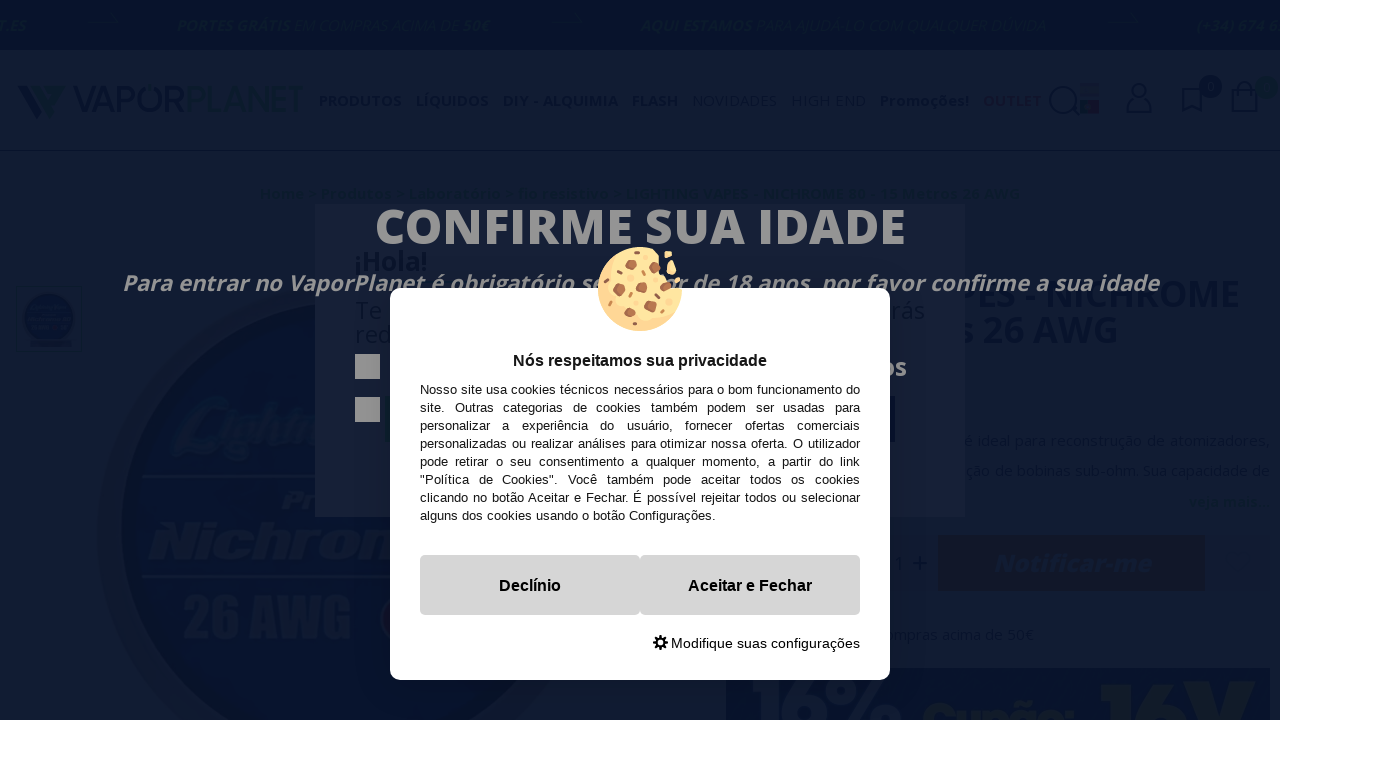

--- FILE ---
content_type: text/html; charset=UTF-8
request_url: https://www.vaporplanet.pt/lighting-vapes-nichrome-80-15-metros-26-awg-p-13545.html
body_size: 32657
content:
<!DOCTYPE html><html dir="ltr" lang="pt"><head><script type="text/javascript">let cookieAdviseBlockerSources = '[{"Tag":"https:\/\/cdn.doofinder.com\/media\/js\/doofinder-fullscreen.7.latest.min.js","category_id":[1],"tool_id":[59],"enabled":true},{"Tag":"https:\/\/www.gstatic.com\/recaptcha\/releases\/-ZG7BC9TxCVEbzIO2m429usb\/recaptcha__es.js","category_id":[1],"tool_id":[69],"enabled":true},{"Tag":"https:\/\/www.google.com\/recaptcha\/api.js","category_id":[1],"tool_id":[69],"enabled":true},{"Tag":"https:\/\/www.vaporplanet.es\/javascript.js","category_id":[1],"tool_id":[45],"enabled":true},{"Tag":"https:\/\/www.clarity.ms\/tag\/mutb9awetp","category_id":[2],"tool_id":[82],"enabled":false},{"Tag":"https:\/\/www.clarity.ms\/s\/0.7.53\/clarity.js","category_id":[2],"tool_id":[82],"enabled":false},{"Tag":"https:\/\/www.smartsuppchat.com\/loader.js","category_id":[10],"tool_id":[60],"enabled":false}]'</script><script src="https://www.vaporplanet.pt/includes/vendor/oscdenox/addon-cookie-advise-blocker/apps/frontoffice/frontend/public/js/cookie-block.js?v=0.0.16" type="text/javascript"></script><style>:root {    --cookie-consent-button-default: #d6d6d6;    --cookie-consent-button-text-default: #000000;    --cookie-consent-button-reject: #d6d6d6;    --cookie-consent-button-text-reject: #000000;    --cookie-consent-button-configuration-hover: #5ae04a;    --cookie-consent-button-configuration: #000000;}@keyframes cookie-consent-shake {    0% {        transform: translate(1px, 1px) rotate(0deg);    }    10% {        transform: translate(-1px, -2px) rotate(-1deg);    }    20% {        transform: translate(-3px, 0px) rotate(1deg);    }    30% {        transform: translate(3px, 2px) rotate(0deg);    }    40% {        transform: translate(1px, -1px) rotate(1deg);    }    50% {        transform: translate(-1px, 2px) rotate(-1deg);    }    60% {        transform: translate(-3px, 1px) rotate(0deg);    }    70% {        transform: translate(3px, 1px) rotate(-1deg);    }    80% {        transform: translate(-1px, -1px) rotate(1deg);    }    90% {        transform: translate(1px, 2px) rotate(0deg);    }    100% {        transform: translate(1px, -2px) rotate(-1deg);    }}#cookie-consent {    font-family: "Myriad Pro", Myriad, Lucida Grande, Arial, Helvetica, sans-serif;    -ms-text-size-adjust: 100%;    -webkit-text-size-adjust: 100%;    -webkit-tap-highlight-color: transparent;    position: fixed;    z-index: 1000;    width: 100%;    height: 100%;    top: 0px;    left: 0px;    opacity: 0;    -webkit-transition: opacity 0.6s ease-in-out;    -moz-transition: opacity 0.6s ease-in-out;    -o-transition: opacity 0.6s ease-in-out;    transition: opacity 0.6s ease-in-out;    overflow: hidden;    height: 0px;}#cookie-consent.cookie-consent--active {    opacity: 1;    height: 100%;}#cookie-consent.cookie-consent--active-popup .cookie-consent__popup {    bottom: 40px;}#cookie-consent.cookie-consent--active-window .cookie-consent__window {    right: 20px;    overflow-y: auto;}#cookie-consent .cookie-consent__popup {    transition: bottom 0.45s ease-out;    right: 0px;    background: #FFF;    width: 320px;    padding: 0px;    position: fixed;    z-index: 2;    display: flex;    flex-direction: column;    bottom: -500px;    left: 0px;    margin: 0px auto;    align-items: center;    box-shadow: 0 4px 38px 0 rgb(0 0 0 / 15%);    padding: 30px;    border-radius: 10px;    width: 100%;    max-width: 500px;}#cookie-consent .cookie-consent__popup-image {    width: 84px;    margin-top: -71px;    margin-bottom: 20px;}#cookie-consent .cookie-consent__popup-title {    color: #171717;    font-size: 16px;    line-height: 20px;    text-align: center;    margin-bottom: 10px;    font-weight: bold;}#cookie-consent .cookie-consent__popup-description {    color: #171717;    font-size: 13px;    line-height: 18px;    text-align: justify;    margin-bottom: 30px;    font-weight: 100;}#cookie-consent .cookie-consent__popup-buttons {    display: flex;    justify-content: space-between;    align-items: center;    gap: 20px;    width: 100%;}#cookie-consent .cookie-consent__popup-buttons.cookie-consent__popup-buttons-only .cookie-consent__popup-button {    max-width: 100%;}#cookie-consent .cookie-consent__popup-buttons.cookie-consent__popup-buttons-only .cookie-consent__popup-button--reject {    display: none;}#cookie-consent .cookie-consent__popup-button:hover, #cookie-consent .cookie-consent__window-button:hover {    -webkit-transform: scale(1.05);    transform: scale(1.05);}#cookie-consent .cookie-consent__popup-button {    color: var(--cookie-consent-button-text-default);    background: var(--cookie-consent-button-default);    border-radius: 5px;    width: 100%;    text-align: center;    font-size: 16px;    line-height: 1.7;    font-weight: bold;    cursor: pointer;    transition: all .15s ease;    height: 60px;    align-items: center;    display: flex;    justify-content: center;    padding: 10px;}#cookie-consent .cookie-consent__popup-button--reject {    background: var(--cookie-consent-button-reject);    color: var(--cookie-consent-button-text-reject);}#cookie-consent .cookie-consent__close {    background: rgba(18, 18, 18, 0.5);    opacity: 0.9;    height: 100%;    width: 100%;    position: absolute;    z-index: 1;    bottom: 0px;    left: 0px;}#cookie-consent .cookie-consent__close--shake {    animation: cookie-consent-shake 0.5s;    animation-iteration-count: infinite;}#cookie-consent .cookie-consent__popup-cofiguration {    display: flex;    align-items: center;    margin-top: 20px;    font-size: 14px;    line-height: 14px;    color: var(--cookie-consent-button-configuration);    cursor: pointer;    margin-left: auto;}#cookie-consent .cookie-consent__popup-cofiguration-image {    width: 15px;    margin-right: 3px;    -webkit-mask-image: url(includes/vendor/oscdenox/addon-cookie-advise-blocker/apps/frontoffice/frontend/public/images/cog.svg);    mask-image: url(includes/vendor/oscdenox/addon-cookie-advise-blocker/apps/frontoffice/frontend/public/images/cog.svg);    display: inline-block;    height: 15px;    background-size: cover;    background-color: var(--cookie-consent-button-configuration);    -webkit-mask-size: cover;    mask-size: cover;}#cookie-consent .cookie-consent__popup-cofiguration:hover .cookie-consent__popup-cofiguration-image {    background-color: var(--cookie-consent-button-configuration-hover);}#cookie-consent .cookie-consent__popup-cofiguration:hover {    color: var(--cookie-consent-button-configuration-hover);}#cookie-consent .cookie-consent__window {    transition: right 0.45s ease-out;    right: 0px;    top: 100%;    display: block;    z-index: 100;    background: #fff;    width: 500px;    padding: 0px;    position: fixed;    right: -520px;    top: 20px;    z-index: 100;    height: calc(100% - 40px);    display: flex;    flex-direction: column;    border-radius: 10px;    overflow: hidden;}#cookie-consent .cookie-consent__window-title {    display: flex;    align-items: center;    background: #efefef;    padding: 10px 20px;    margin-bottom: 20px;}#cookie-consent .cookie-consent__window-title-image {    width: 25px;}#cookie-consent .cookie-consent__window-title-text {    width: 100%;    text-align: center;    text-transform: uppercase;    font-size: 13px;    line-height: 13px;    color: #000;}#cookie-consent .cookie-consent__window-description {    color: #262626;    font-size: 13px;    line-height: 17px;    padding: 10px 20px 30px;    text-align: justify;    font-weight: 100;}#cookie-consent .cookie-consent__window-title-close {    cursor: pointer;    color: #000;    font-size: 12px;    line-height: 12px;}#cookie-consent .cookie-consent__window-tab.cookie-consent__window-tab-partial-active > .cookie-consent__window-checkbox {    background: #A3BE8C;}#cookie-consent .cookie-consent__window-tab > .cookie-consent__window--hide:first-child {    width: 30px;    height: 20px;    margin-left: -30px;    position: relative;    left: 49px;    opacity: 0;    z-index: 3;    cursor: pointer;}#cookie-consent .cookie-consent__window-checkbox-fake {    display: none}#cookie-consent .cookie-consent__window-checkbox {    position: relative;    width: 30px;    height: 18px;    border-radius: 15px;    box-shadow: inset 0 0 5px rgba(0, 0, 0, 0.4);    background: #434257;    transition: all 0.3s;    margin-left: 20px;}#cookie-consent .cookie-consent__window-checkbox::before {    content: "";    position: absolute;    left: -1px;    top: -1px;    width: 20px;    height: 20px;    background-color: #e8e9ed;    border-radius: 50%;    z-index: 1;    transition: transform 0.3s;    background-image: url("includes/vendor/oscdenox/addon-cookie-advise-blocker/apps/frontoffice/frontend/public/images/uncheck.svg");    background-size: 8px 8px;    background-repeat: no-repeat;    background-position: 6px 6px;}#cookie-consent .cookie-consent__window-tab input:checked ~ .cookie-consent__window-checkbox {    background: #A3BE8C;}#cookie-consent .cookie-consent__window-tab input:checked ~ .cookie-consent__window-checkbox::before {    transform: translateX(11px);    background-image: url(includes/vendor/oscdenox/addon-cookie-advise-blocker/apps/frontoffice/frontend/public/images/checked.svg);    background-size: 10px 10px;    background-repeat: no-repeat;    background-position: 5px 5px;}#cookie-consent .cookie-consent__window-tab {    display: flex;    flex-wrap: wrap;    align-items: center;    border-top: 1px solid #ddd;}#cookie-consent .cookie-consent__window-tab.cookie-consent__window-tab--readonly input {    display: none;}#cookie-consent .cookie-consent__window-tab.cookie-consent__window-tab--readonly .cookie-consent__window-tab-list-label {    cursor: default;}#cookie-consent .cookie-consent__window-tab:last-child {    border-bottom: 1px solid #ddd;}#cookie-consent .cookie-consent__window-tab-label:after {    width: 0;    height: 0;    border-style: solid;    border-width: 5px 5px 0 5px;    border-color: #000000 transparent transparent transparent;    content: "";    display: block;    position: absolute;    right: 20px;    top: 50%;    margin-top: -2.5px;    transform: rotate(-90deg);}#cookie-consent .cookie-consent__window-tab-label {    display: flex;    margin: 0px;    width: calc(100% - 50px);    top: 0px;    bottom: 0px;    left: 0px;    right: 0px;    min-width: calc(100% - 50px);    max-width: calc(100% - 50px);    font-size: 15px;    line-height: 16px;    padding: 20px 40px 20px 15px;    color: #000;    position: relative;}#cookie-consent .cookie-consent__window-tab-content {    max-height: 0;    transition: all 0.35s;    overflow: hidden;}#cookie-consent input.cookie-consent__window-checkbox-fake:checked ~ .cookie-consent__window-tab-content {    max-height: 100vh;}#cookie-consent input.cookie-consent__window-checkbox-fake:checked ~ .cookie-consent__window-tab-label:after {    transform: rotate(0deg);}#cookie-consent .cookie-consent__window-tab-list {    position: relative;    padding: 8px 20px 8px 0px;}#cookie-consent .cookie-consent__window-tab-list:last-child {    margin-bottom: 10px;}#cookie-consent .cookie-consent__window-tab-list .cookie-consent__window-checkbox {    position: absolute;    top: 9px;    left: 0px;}#cookie-consent .cookie-consent__window-tab-list-label {    padding: 0px 0px 0px 65px;    margin: 0px;    font-size: 15px;    line-height: 16px;    color: #000;    cursor: pointer;    display: flex;    margin-bottom: 6px;    align-items: center;}#cookie-consent .cookie-consent__window-tab-list-image {    width: 16px;    height: 16px;    margin-right: 5px;}#cookie-consent .cookie-consent__window-help-icon {    padding: 2px;    background: rgb(235 235 235);    color: rgb(140, 140, 140);    border-radius: 100px;    min-height: 18px;    min-width: 18px;    line-height: 14px;    text-align: center;    font-size: 10px;    font-weight: bold;    margin-right: 4px;}#cookie-consent .cookie-consent__window-help-content {    font-size: 11px;    line-height: 12px;    padding-left: 65px;    display: flex;    align-items: center;    margin-top: 2px;    font-weight: 100;}#cookie-consent .cookie-consent__window-tab-description {    background: #efefef;    color: #262626;    font-size: 13px;    line-height: 17px;    padding: 10px 20px;    margin-bottom: 10px;    font-weight: 100;}#cookie-consent .cookie-consent__window-tab-list .cookie-consent__window--hide {    cursor: pointer;    display: block;    position: absolute;    top: 8px;    left: 20px;    width: 30px;    height: 20px;    z-index: 3;    opacity: 0;}#cookie-consent .cookie-consent__window-button {    color: var(--cookie-consent-button-text-default);    background: var(--cookie-consent-button-default);    border-radius: 5px;    width: 100%;    text-align: center;    max-width: 200px;    font-size: 16px;    line-height: 47px;    font-weight: bold;    cursor: pointer;    transition: all .15s ease;    margin: 20px auto;    line-height: 1.7;}@media (max-width: 759.98px) {    #cookie-consent .cookie-consent__popup-buttons {        flex-direction: column;    }    #cookie-consent .cookie-consent__popup-button {        max-width: 100%;        margin-bottom: 15px;    }    #cookie-consent .cookie-consent__popup-button:last-child {        margin-bottom: 0px    }    #cookie-consent .cookie-consent__popup {        max-width: 300px;    }    #cookie-consent.cookie-consent--active-window .cookie-consent__window {        right: 0px;    }    #cookie-consent .cookie-consent__window {        top: 0px;        height: 100%;        border-radius: 0px;        width: 100%;        right: -100%;    }}</style><meta http-equiv="Content-Type" content="text/html; charset=UTF-8" />
<meta http-equiv="X-UA-Compatible" content="IE=edge,chrome=1" /><meta name="viewport" content="width=device-width, initial-scale=1.0, maximum-scale=5.0" /><base href="https://www.vaporplanet.pt/" />
<title>LIGHTING VAPES - NICHROME 80 - 15 Metros 26 AWG &gt; Produtos &gt; Laboratório &gt; fio resistivo</title>
<meta name="description" content="VaporPlanet ✅ somos uma loja online de vaping desde 2013⭐. Aqui você tem tudo o que precisa: líquidos vaping, cigarros eletrônicos, alquimia e muito mais⭐"/>
<link rel="canonical" href="https://www.vaporplanet.pt/lighting-vapes-nichrome-80-15-metros-26-awg-p-13545.html" />
<link rel="alternate" href="https://www.vaporplanet.es/lighting-vapes-nichrome-80-15-metros-26-awg-p-13545.html" hreflang="x-default" />
<link rel="alternate" href="https://www.vaporplanet.es/lighting-vapes-nichrome-80-15-metros-26-awg-p-13545.html" hreflang="es" />
<link rel="alternate" href="https://www.vaporplanet.pt/lighting-vapes-nichrome-80-15-metros-26-awg-p-13545.html" hreflang="pt" />
<link rel="preconnect" href="//www.google-analytics.com" crossorigin="anonymous">
<link rel="preconnect" href="https://fonts.googleapis.com">
<link rel="preconnect" href="https://fonts.gstatic.com" crossorigin>
<link rel="preconnect" href="https://ajax.googleapis.com" crossorigin>
<link href="favicon.ico" type="image/x-icon" rel="icon" />
<link href="favicon.ico" type="image/x-icon" rel="shortcut icon" />
<link href="favicon.ico" type="image/x-icon" rel="apple-touch-icon" />
<link rel="stylesheet" href="//ajax.googleapis.com/ajax/libs/jqueryui/1.12.1/themes/smoothness/jquery-ui.min.css" /><link rel="stylesheet" type="text/css" href="https://www.vaporplanet.pt/stylesheet.css?v=0.2.14"/><script src="https://www.googletagmanager.com/gtag/js?id=G-5Z7P5Z0Y2D"></script><script>
            window.dataLayer = window.dataLayer || [];

            function gtag() {
                dataLayer.push(arguments);
            }

            gtag('consent', 'default', {
                'ad_storage': 'denied',
                'ad_user_data': 'denied',
                'ad_personalization': 'denied',
                'analytics_storage': 'denied',
                'wait_for_update':  500
            });

            if (localStorage.getItem('analyticsConsentMode') === 'true') {
                gtag('consent', 'update', {
                    'analytics_storage': 'granted',
                    'wait_for_update':  500
                });
            }

            if (localStorage.getItem('googleAdsConsentMode') === 'true') {
                gtag('consent', 'update', {
                    'ad_storage': 'granted',
                    'ad_user_data': 'granted',
                    'ad_personalization': 'granted',
                    'wait_for_update':  500
                });
            }

            gtag('set', 'url_passthrough', false);
            gtag('set', 'ads_data_redaction', true);
            gtag('js', new Date());
            
            gtag('config', 'G-5Z7P5Z0Y2D');

            gtag('config', 'AW-16691745934', {"allow_enhanced_conversions": true});
        </script><script type="text/javascript">
            (function(c,l,a,r,i,t,y){
                c[a]=c[a]||function(){(c[a].q=c[a].q||[]).push(arguments)};
                t=l.createElement(r);t.async=1;t.src="https://www.clarity.ms/tag/"+i;
                y=l.getElementsByTagName(r)[0];y.parentNode.insertBefore(t,y);
            })(window, document, "clarity", "script", "muviqafzmx");
        </script><link rel="stylesheet" type="text/css" href="includes/modules/tpv/css/agents.css"><link rel="stylesheet" href="theme/web/css/lightgallery.css" /></head><body id="portuguese" class="product-sheet-body preload"><div class="notice-top marquee"><div class="marquee__inner"><span><p><strong>aqui estamos</strong> para ajudá-lo com qualquer dúvida</p></span><span class="notice-top__separator tt tt-19"></span><span><p><strong>(+34) 674 656 090 / info@vaporplanet.es</strong></p></span><span class="notice-top__separator tt tt-19"></span><span><p><strong>Portes grátis</strong> em compras acima de <strong>50€</strong></p></span><span class="notice-top__separator tt tt-19"></span></div></div><nav id="menu-panel"><ul class="d-flex flex-column h-100" data-id="0"><li><a class="link1 separe colour2" href="https://www.vaporplanet.pt/specials.php" title="Promoções!">Promoções!</a></li><li><a class="link1 separe colour1" href="https://www.vaporplanet.pt/products_new.php" title="Novidades">Novidades</a></li><li><a class="link1 separe colour1" href="https://www.vaporplanet.pt/high-end-c-374.html" title="High end">High end</a></li><li><a class="link2" href="javascript:void(0);" data-category="1">Produtos</a><ul class="sbmn" data-id="1"><li><a class="link3" href="javascript:void(0);" data-category="541"><span class="tt tt-42"></span> Vapes Descartáveis Portugal</a><ul class="sbmn" data-id="541"><li><a class="link3" href="javascript:void(0);" data-category="1142">- ​​​​POR NÚMERO DE TRAGADAS</a><ul class="sbmn" data-id="1142"><li><a href="https://www.vaporplanet.pt/600-puff-c-1_541_1142_1143.html" class="link3" title="600 Puff">600 Puff<span class="new-tag">NEW</span></a></li><li><a href="https://www.vaporplanet.pt/700-puff-c-1_541_1142_1145.html" class="link3" title="700 Puff">700 Puff<span class="new-tag">NEW</span></a></li><li><a href="https://www.vaporplanet.pt/800-puff-c-1_541_1142_1144.html" class="link3" title="800 Puff">800 Puff<span class="new-tag">NEW</span></a></li><li><a href="https://www.vaporplanet.pt/1000-puff-c-1_541_1142_1146.html" class="link3" title="1000 Puff">1000 Puff<span class="new-tag">NEW</span></a></li><li><a href="https://www.vaporplanet.pt/1200-puff-c-1_541_1142_1147.html" class="link3" title="1200 Puff">1200 Puff<span class="new-tag">NEW</span></a></li><li><a href="https://www.vaporplanet.pt/2400-puff-c-1_541_1142_1148.html" class="link3" title="2400 Puff">2400 Puff<span class="new-tag">NEW</span></a></li><li><a href="https://www.vaporplanet.pt/5000-puff-c-1_541_1142_1160.html" class="link3" title="5000 Puff">5000 Puff<span class="new-tag">NEW</span></a></li><li><a href="https://www.vaporplanet.pt/6000-puff-c-1_541_1142_1149.html" class="link3" title="6000 Puff">6000 Puff<span class="new-tag">NEW</span></a></li><li><a href="https://www.vaporplanet.pt/8000-puff-c-1_541_1142_1150.html" class="link3" title="8000 Puff">8000 Puff<span class="new-tag">NEW</span></a></li><li><a href="https://www.vaporplanet.pt/10000-puff-c-1_541_1142_1151.html" class="link3" title="10000 Puff">10000 Puff<span class="new-tag">NEW</span></a></li><li><a href="https://www.vaporplanet.pt/15000-puff-c-1_541_1142_1152.html" class="link3" title="15000 Puff">15000 Puff<span class="new-tag">NEW</span></a></li><li><a href="https://www.vaporplanet.pt/28000-puff-c-1_541_1142_1153.html" class="link3" title="28000 Puff">28000 Puff<span class="new-tag">NEW</span></a></li><li><a href="https://www.vaporplanet.pt/30000-puff-c-1_541_1142_1154.html" class="link3" title="30000 Puff">30000 Puff<span class="new-tag">NEW</span></a></li><li><a href="https://www.vaporplanet.pt/32000-puff-c-1_541_1142_1155.html" class="link3" title="32000 Puff">32000 Puff<span class="new-tag">NEW</span></a></li><li><a href="https://www.vaporplanet.pt/40000-puff-c-1_541_1142_1159.html" class="link3" title="40000 Puff">40000 Puff<span class="new-tag">NEW</span></a></li><li><a href="https://www.vaporplanet.pt/50000-puff-c-1_541_1142_1156.html" class="link3" title="50000 Puff">50000 Puff<span class="new-tag">NEW</span></a></li><li><a href="https://www.vaporplanet.pt/80000-puff-c-1_541_1142_1157.html" class="link3" title="80000 Puff">80000 Puff<span class="new-tag">NEW</span></a></li><li><a href="https://www.vaporplanet.pt/120000-puff-c-1_541_1142_1158.html" class="link3" title="120000 Puff">120000 Puff<span class="new-tag">NEW</span></a></li><li><a href="https://www.vaporplanet.pt/por-numero-de-tragadas-c-1_541_1142.html" class="link4 more" title="- ​​​​POR NÚMERO DE TRAGADAS">Ver tudo</a></li></ul></li><li><a class="link3" href="javascript:void(0);" data-category="1161">- SIM/COM NICOTINA</a><ul class="sbmn" data-id="1161"><li><a href="https://www.vaporplanet.pt/com-nicotina-c-1_541_1161_1162.html" class="link3" title="COM NICOTINA">COM NICOTINA<span class="new-tag">NEW</span></a></li><li><a href="https://www.vaporplanet.pt/sem-nicotina-c-1_541_1161_1163.html" class="link3" title="SEM NICOTINA">SEM NICOTINA<span class="new-tag">NEW</span></a></li><li><a href="https://www.vaporplanet.pt/sim-com-nicotina-c-1_541_1161.html" class="link4 more" title="- SIM/COM NICOTINA">Ver tudo</a></li></ul></li><li><a href="https://www.vaporplanet.pt/acessorios-pods-c-1_541_773.html" class="link3" title="ACESSÓRIOS PODS">ACESSÓRIOS PODS</a></li><li><a href="https://www.vaporplanet.pt/big-puff-c-1_541_651.html" class="link3" title="Big Puff">Big Puff</a></li><li><a href="https://www.vaporplanet.pt/bud-vape-c-1_541_757.html" class="link3" title="BUD VAPE">BUD VAPE</a></li><li><a href="https://www.vaporplanet.pt/cliq-avm-c-1_541_1085.html" class="link3" title="CLIQ AVM">CLIQ AVM</a></li><li><a href="https://www.vaporplanet.pt/drifter-6000-c-1_541_1097.html" class="link3" title="DRIFTER 6000">DRIFTER 6000</a></li><li><a href="https://www.vaporplanet.pt/drifter-poco-600-c-1_541_1124.html" class="link3" title="DRIFTER POCO 600">DRIFTER POCO 600</a></li><li><a href="https://www.vaporplanet.pt/dripped-c-1_541_936.html" class="link3" title="DRIPPED">DRIPPED</a></li><li><a class="link3" href="javascript:void(0);" data-category="653">Elf Bar Descartáveis</a><ul class="sbmn" data-id="653"><li><a href="https://www.vaporplanet.pt/bm1000-lost-mary-c-1_541_653_1062.html" class="link3" title="BM1000 LOST MARY">BM1000 LOST MARY</a></li><li><a href="https://www.vaporplanet.pt/cr8000-elfbar-c-1_541_653_1061.html" class="link3" title="CR8000 ELFBAR">CR8000 ELFBAR</a></li><li><a href="https://www.vaporplanet.pt/crystal-cr600-c-1_541_653_1055.html" class="link3" title="Crystal CR600">Crystal CR600</a></li><li><a href="https://www.vaporplanet.pt/pack-4-in-1-elfbar-c-1_541_653_970.html" class="link3" title="Pack 4 In 1 Elfbar">Pack 4 In 1 Elfbar</a></li><li><a href="https://www.vaporplanet.pt/plus30-c-1_541_653_1115.html" class="link3" title="PLUS30">PLUS30</a></li><li><a href="https://www.vaporplanet.pt/tp800-lost-mary-c-1_541_653_1063.html" class="link3" title="TP800 LOST MARY">TP800 LOST MARY</a></li><li><a href="https://www.vaporplanet.pt/4in1-lost-mary-by-elfbar-c-1_541_653_968.html" class="link3" title="4in1 Lost Mary by Elfbar">4in1 Lost Mary by Elfbar</a></li><li><a href="https://www.vaporplanet.pt/af5000-elfbar-c-1_541_653_937.html" class="link3" title="AF5000 ELFBAR">AF5000 ELFBAR</a></li><li><a href="https://www.vaporplanet.pt/bm6000-lost-mary-c-1_541_653_946.html" class="link3" title="BM6000 LOST MARY">BM6000 LOST MARY</a></li><li><a href="https://www.vaporplanet.pt/elfbar-600-c-1_541_653_845.html" class="link3" title="ELFBAR 600">ELFBAR 600</a></li><li><a href="https://www.vaporplanet.pt/lost-mary-bm600-c-1_541_653_842.html" class="link3" title="LOST MARY BM600">LOST MARY BM600</a></li><li><a href="https://www.vaporplanet.pt/nio30k-c-1_541_653_1094.html" class="link3" title="NIO30K">NIO30K</a></li><li><a href="https://www.vaporplanet.pt/packs-elfbar-c-1_541_653_849.html" class="link3" title="PACKS ELFBAR">PACKS ELFBAR</a></li><li><a href="https://www.vaporplanet.pt/elfba-elfba-pro-c-1_541_653_844.html" class="link3" title="ELFBA & ELFBA PRO">ELFBA & ELFBA PRO</a></li><li><a href="https://www.vaporplanet.pt/tappo-air-lost-mary-c-1_541_653_850.html" class="link3" title="TAPPO AIR LOST MARY">TAPPO AIR LOST MARY</a></li><li><a href="https://www.vaporplanet.pt/elfbar-1500-c-1_541_653_846.html" class="link3" title="ELFBAR 1500">ELFBAR 1500</a></li><li><a href="https://www.vaporplanet.pt/elf-bar-descartaveis-c-1_541_653.html" class="link4 more" title="Elf Bar Descartáveis">Ver tudo</a></li></ul></li><li><a href="https://www.vaporplanet.pt/fighter-x-32k-c-1_541_1164.html" class="link3" title="Fighter X 32K">Fighter X 32K<span class="new-tag">NEW</span></a></li><li><a href="https://www.vaporplanet.pt/fisco-point-c-1_541_983.html" class="link3" title="Fisco Point">Fisco Point</a></li><li><a href="https://www.vaporplanet.pt/fliq-avm-c-1_541_1099.html" class="link3" title="FLIQ AVM">FLIQ AVM</a></li><li><a href="https://www.vaporplanet.pt/fumot-c-1_541_838.html" class="link3" title="FUMOT">FUMOT</a></li><li><a href="https://www.vaporplanet.pt/fumot-tornado-mini-c-1_541_1107.html" class="link3" title="FUMOT TORNADO MINI">FUMOT TORNADO MINI</a></li><li><a href="https://www.vaporplanet.pt/gobar-c-1_541_1096.html" class="link3" title="GOBAR">GOBAR</a></li><li><a href="https://www.vaporplanet.pt/gudbar-c-1_541_1110.html" class="link3" title="GUDBAR">GUDBAR</a></li><li><a href="https://www.vaporplanet.pt/jnr-c-1_541_922.html" class="link3" title="JNR">JNR</a></li><li><a href="https://www.vaporplanet.pt/lost-mary-glayce-c-1_541_1129.html" class="link3" title="LOST MARY GLAYCE">LOST MARY GLAYCE</a></li><li><a href="https://www.vaporplanet.pt/micropods-c-1_541_740.html" class="link3" title="MICROPODS">MICROPODS</a></li><li><a href="https://www.vaporplanet.pt/mubar-c-1_541_1139.html" class="link3" title="MÜBAR">MÜBAR</a></li><li><a href="https://www.vaporplanet.pt/muss-c-1_541_827.html" class="link3" title="MUSS">MUSS</a></li><li><a href="https://www.vaporplanet.pt/o-pro-c-1_541_1088.html" class="link3" title="O PRO">O PRO</a></li><li><a href="https://www.vaporplanet.pt/oxbar-c-1_541_797.html" class="link3" title="OXBAR">OXBAR</a></li><li><a href="https://www.vaporplanet.pt/packs-oferta-c-1_541_698.html" class="link3" title="PACKS OFERTA">PACKS OFERTA</a></li><li><a href="https://www.vaporplanet.pt/razzbar-c-1_541_1119.html" class="link3" title="RazzBar">RazzBar</a></li><li><a href="https://www.vaporplanet.pt/ske-c-1_541_810.html" class="link3" title="SKE">SKE</a></li><li><a href="https://www.vaporplanet.pt/ske-pro-c-1_541_1100.html" class="link3" title="SKE PRO">SKE PRO</a></li><li><a href="https://www.vaporplanet.pt/solo-bar-c-1_541_1056.html" class="link3" title="SOLO BAR">SOLO BAR</a></li><li><a href="https://www.vaporplanet.pt/tesla-bar-c-1_541_1087.html" class="link3" title="Tesla Bar">Tesla Bar</a></li><li><a href="https://www.vaporplanet.pt/vapokiss-c-1_541_928.html" class="link3" title="VAPOKISS">VAPOKISS</a></li><li><a href="https://www.vaporplanet.pt/vozol-c-1_541_628.html" class="link3" title="Vozol">Vozol</a></li><li><a href="https://www.vaporplanet.pt/x-bar-c-1_541_640.html" class="link3" title="X-Bar">X-Bar</a></li><li><a href="https://www.vaporplanet.pt/xlim-oxva-c-1_541_907.html" class="link3" title="XLIM OXVA">XLIM OXVA</a></li><li><a href="https://www.vaporplanet.pt/zeltu-c-1_541_1101.html" class="link3" title="ZELTU">ZELTU</a></li><li><a href="https://www.vaporplanet.pt/zytecx-c-1_541_1112.html" class="link3" title="ZYTECX">ZYTECX</a></li><li><a href="https://www.vaporplanet.pt/ivg-bar-plus-c-1_541_647.html" class="link3" title="IVG Bar Plus">IVG Bar Plus</a></li><li><a href="https://www.vaporplanet.pt/kiwi-go-c-1_541_1058.html" class="link3" title="KIWI GO">KIWI GO</a></li><li><a href="https://www.vaporplanet.pt/mosmo-c-1_541_686.html" class="link3" title="MOSMO">MOSMO</a></li><li><a href="https://www.vaporplanet.pt/nexi-aspire-c-1_541_909.html" class="link3" title="NEXI ASPIRE">NEXI ASPIRE</a></li><li><a href="https://www.vaporplanet.pt/popvibe-c-1_541_1031.html" class="link3" title="Popvibe">Popvibe</a></li><li><a href="https://www.vaporplanet.pt/torna-bar-c-1_541_1074.html" class="link3" title="TORNA-BAR">TORNA-BAR</a></li><li><a href="https://www.vaporplanet.pt/altisc-c-1_541_661.html" class="link3" title="Altisc">Altisc</a></li><li><a href="https://www.vaporplanet.pt/argus-bar-c-1_541_1018.html" class="link3" title="Argus Bar">Argus Bar</a></li><li><a href="https://www.vaporplanet.pt/aroma-king-c-1_541_786.html" class="link3" title="AROMA KING">AROMA KING</a></li><li><a href="https://www.vaporplanet.pt/aromapuff-c-1_541_720.html" class="link3" title="AromaPuff">AromaPuff</a></li><li><a href="https://www.vaporplanet.pt/bali-fruits-by-kings-crest-c-1_541_784.html" class="link3" title="Bali Fruits by Kings Crest">Bali Fruits by Kings Crest</a></li><li><a href="https://www.vaporplanet.pt/coco-puff-c-1_541_665.html" class="link3" title="COCO Puff">COCO Puff</a></li><li><a href="https://www.vaporplanet.pt/cyber-bar-c-1_541_821.html" class="link3" title="CYBER BAR">CYBER BAR</a></li><li><a href="https://www.vaporplanet.pt/don-cristo-c-1_541_659.html" class="link3" title="Don Cristo">Don Cristo</a></li><li><a href="https://www.vaporplanet.pt/dragbar-c-1_541_639.html" class="link3" title="Dragbar">Dragbar</a></li><li><a href="https://www.vaporplanet.pt/drone-c-1_541_755.html" class="link3" title="DRONE">DRONE</a></li><li><a href="https://www.vaporplanet.pt/element-klik-klak-c-1_541_672.html" class="link3" title="Element KLIK KLAK">Element KLIK KLAK</a></li><li><a href="https://www.vaporplanet.pt/elite-halo-c-1_541_646.html" class="link3" title="Elite Halo">Elite Halo</a></li><li><a href="https://www.vaporplanet.pt/enfer-c-1_541_663.html" class="link3" title="ENFER">ENFER</a></li><li><a href="https://www.vaporplanet.pt/flawoor-c-1_541_636.html" class="link3" title="Flawoor">Flawoor</a></li><li><a href="https://www.vaporplanet.pt/flerbar-c-1_541_706.html" class="link3" title="FLERBAR">FLERBAR</a></li><li><a href="https://www.vaporplanet.pt/flex-puff-c-1_541_642.html" class="link3" title="Flex Puff">Flex Puff</a></li><li><a href="https://www.vaporplanet.pt/french-puff-c-1_541_626.html" class="link3" title="French Puff">French Puff</a></li><li><a href="https://www.vaporplanet.pt/fruizee-c-1_541_662.html" class="link3" title="Fruizee">Fruizee</a></li><li><a href="https://www.vaporplanet.pt/frumist-c-1_541_756.html" class="link3" title="FRUMIST">FRUMIST</a></li><li><a href="https://www.vaporplanet.pt/frunk-bar-c-1_541_629.html" class="link3" title="Frunk Bar">Frunk Bar</a></li><li><a href="https://www.vaporplanet.pt/full-moon-c-1_541_696.html" class="link3" title="Full Moon">Full Moon</a></li><li><a href="https://www.vaporplanet.pt/galaxy-c-1_541_1057.html" class="link3" title="Galaxy">Galaxy</a></li><li><a href="https://www.vaporplanet.pt/geek-bar-c-1_541_625.html" class="link3" title="Geek Bar">Geek Bar</a></li><li><a href="https://www.vaporplanet.pt/gold-bar-c-1_541_929.html" class="link3" title="GOLD BAR">GOLD BAR</a></li><li><a href="https://www.vaporplanet.pt/hyperbar-c-1_541_764.html" class="link3" title="Hyperbar">Hyperbar</a></li><li><a href="https://www.vaporplanet.pt/ignite-c-1_541_866.html" class="link3" title="IGNITE">IGNITE</a></li><li><a href="https://www.vaporplanet.pt/instabar-c-1_541_668.html" class="link3" title="INSTABAR">INSTABAR</a></li><li><a href="https://www.vaporplanet.pt/just-juice-c-1_541_635.html" class="link3" title="Just Juice">Just Juice</a></li><li><a href="https://www.vaporplanet.pt/justfog-c-1_541_717.html" class="link3" title="JustFog">JustFog</a></li><li><a href="https://www.vaporplanet.pt/king-puff-v2-c-1_541_724.html" class="link3" title="KING PUFF v2">KING PUFF v2</a></li><li><a href="https://www.vaporplanet.pt/kudos-vapes-crystal-c-1_541_788.html" class="link3" title="Kudos Vapes Crystal">Kudos Vapes Crystal</a></li><li><a href="https://www.vaporplanet.pt/kyandi-shop-c-1_541_712.html" class="link3" title="KYANDI Shop">KYANDI Shop</a></li><li><a href="https://www.vaporplanet.pt/len-jennys-c-1_541_649.html" class="link3" title="Len & Jenny’s">Len & Jenny’s</a></li><li><a href="https://www.vaporplanet.pt/lost-vape-c-1_541_793.html" class="link3" title="LOST VAPE">LOST VAPE</a></li><li><a href="https://www.vaporplanet.pt/lota-innokin-c-1_541_673.html" class="link3" title="LOTA Innokin">LOTA Innokin</a></li><li><a href="https://www.vaporplanet.pt/ma-maxi-vape-c-1_541_723.html" class="link3" title="MA MAXI VAPE">MA MAXI VAPE</a></li><li><a href="https://www.vaporplanet.pt/maxi-puff-c-1_541_701.html" class="link3" title="Maxi Puff">Maxi Puff</a></li><li><a href="https://www.vaporplanet.pt/megapuff-c-1_541_664.html" class="link3" title="MegaPuff">MegaPuff</a></li><li><a href="https://www.vaporplanet.pt/monster-vape-labs-c-1_541_833.html" class="link3" title="MONSTER VAPE LABS">MONSTER VAPE LABS</a></li><li><a href="https://www.vaporplanet.pt/montreal-c-1_541_680.html" class="link3" title="MONTREAL">MONTREAL</a></li><li><a href="https://www.vaporplanet.pt/nasty-juice-c-1_541_730.html" class="link3" title="NASTY JUICE">NASTY JUICE</a></li><li><a href="https://www.vaporplanet.pt/novo-bar-c-1_541_641.html" class="link3" title="Novo Bar">Novo Bar</a></li><li><a href="https://www.vaporplanet.pt/ovvio-bar-c-1_541_864.html" class="link3" title="OVVIO BAR">OVVIO BAR</a></li><li><a href="https://www.vaporplanet.pt/pod-salt-go-c-1_541_633.html" class="link3" title="Pod Salt GO">Pod Salt GO</a></li><li><a href="https://www.vaporplanet.pt/puffmi-by-vaporesso-c-1_541_711.html" class="link3" title="Puffmi by Vaporesso">Puffmi by Vaporesso</a></li><li><a href="https://www.vaporplanet.pt/shake-it-c-1_541_650.html" class="link3" title="Shake It">Shake It</a></li><li><a href="https://www.vaporplanet.pt/stiik-plus-c-1_541_760.html" class="link3" title="Stiik Plus">Stiik Plus</a></li><li><a href="https://www.vaporplanet.pt/t-juice-c-1_541_719.html" class="link3" title="T-JUICE">T-JUICE</a></li><li><a href="https://www.vaporplanet.pt/tess-c-1_541_762.html" class="link3" title="TESS">TESS</a></li><li><a href="https://www.vaporplanet.pt/tribal-puff-c-1_541_648.html" class="link3" title="Tribal Puff">Tribal Puff</a></li><li><a href="https://www.vaporplanet.pt/tx500-vaporesso-c-1_541_630.html" class="link3" title="TX500 Vaporesso">TX500 Vaporesso</a></li><li><a href="https://www.vaporplanet.pt/upbar-c-1_541_799.html" class="link3" title="UPBAR">UPBAR</a></li><li><a href="https://www.vaporplanet.pt/vaal-glaz-c-1_541_691.html" class="link3" title="VAAL Glaz">VAAL Glaz</a></li><li><a href="https://www.vaporplanet.pt/vapengin-c-1_541_782.html" class="link3" title="VAPENGIN">VAPENGIN</a></li><li><a href="https://www.vaporplanet.pt/vfun-pro-c-1_541_652.html" class="link3" title="Vfun Pro">Vfun Pro</a></li><li><a href="https://www.vaporplanet.pt/volt-c-1_541_737.html" class="link3" title="VOLT">VOLT</a></li><li><a href="https://www.vaporplanet.pt/vplay-craftbox-c-1_541_906.html" class="link3" title="VPLAY CraftBox">VPLAY CraftBox</a></li><li><a href="https://www.vaporplanet.pt/weetiip-c-1_541_787.html" class="link3" title="Weetiip">Weetiip</a></li><li><a href="https://www.vaporplanet.pt/wilomax-c-1_541_1071.html" class="link3" title="WILOMAX">WILOMAX</a></li><li><a href="https://www.vaporplanet.pt/wpuff-c-1_541_627.html" class="link3" title="WPuff">WPuff</a></li><li><a href="https://www.vaporplanet.pt/xfuel-c-1_541_713.html" class="link3" title="XFUEL">XFUEL</a></li><li><a href="https://www.vaporplanet.pt/xo-havana-c-1_541_780.html" class="link3" title="XO HAVANA">XO HAVANA</a></li><li><a href="https://www.vaporplanet.pt/yme-max-c-1_541_645.html" class="link3" title="YME Max">YME Max</a></li><li><a href="https://www.vaporplanet.pt/vapes-descartaveis-portugal-c-1_541.html" class="link4 more" title="Vapes Descartáveis Portugal">Ver tudo</a></li></ul></li><li><a href="https://www.vaporplanet.pt/atomizadores-c-1_20.html" class="link3" title="Atomizadores"><span class="tt tt-5"></span> Atomizadores</a></li><li><a href="https://www.vaporplanet.pt/baterias-para-mods-c-1_83.html" class="link3" title="Baterias para Mods"><span class="tt tt-7"></span> Baterias para Mods</a></li><li><a href="https://www.vaporplanet.pt/carregadores-c-1_90.html" class="link3" title="Carregadores"><span class="tt tt-9"></span> Carregadores</a></li><li><a href="https://www.vaporplanet.pt/drip-tips-c-1_91.html" class="link3" title="Drip Tips"><span class="tt tt-14"></span> Drip Tips</a></li><li><a href="https://www.vaporplanet.pt/capas-c-1_92.html" class="link3" title="capas"><span class="tt tt-21"></span> capas</a></li><li><a href="https://www.vaporplanet.pt/frascos-e-conta-gotas-c-1_89.html" class="link3" title="Frascos e Conta-gotas"><span class="tt tt-8"></span> Frascos e Conta-gotas</a></li><li><a href="https://www.vaporplanet.pt/ferramentas-c-1_95.html" class="link3" title="Ferramentas"><span class="tt tt-22"></span> Ferramentas</a></li><li><a class="link3" href="javascript:void(0);" data-category="16"><span class="tt tt-27"></span> KITS E MODS</a><ul class="sbmn" data-id="16"><li><a href="https://www.vaporplanet.pt/alimentador-inferior-c-1_16_193.html" class="link3" title="Alimentador Inferior">Alimentador Inferior</a></li><li><a href="https://www.vaporplanet.pt/kits-iniciais-e-avancados-c-1_16_17.html" class="link3" title="Kits Iniciais e Avançados">Kits Iniciais e Avançados</a></li><li><a href="https://www.vaporplanet.pt/mods-mecnicos-c-1_16_266.html" class="link3" title="mods MECÂNICOS">mods MECÂNICOS</a></li><li><a href="https://www.vaporplanet.pt/packs-c-1_16_921.html" class="link3" title="PACKS">PACKS</a></li><li><a href="https://www.vaporplanet.pt/kits-e-mods-c-1_16.html" class="link4 more" title="KITS E MODS">Ver tudo</a></li></ul></li><li><a class="link3" href="javascript:void(0);" data-category="15"><span class="tt tt-23"></span> Laboratório</a><ul class="sbmn" data-id="15"><li><a href="https://www.vaporplanet.pt/adaptadores-c-1_15_88.html" class="link3" title="adaptadores">adaptadores</a></li><li><a href="https://www.vaporplanet.pt/algodo-c-1_15_94.html" class="link3" title="Algodão">Algodão</a></li><li><a href="https://www.vaporplanet.pt/fio-resistivo-c-1_15_96.html" class="link3" title="fio resistivo">fio resistivo</a></li><li><a href="https://www.vaporplanet.pt/laboratorio-c-1_15.html" class="link4 more" title="Laboratório">Ver tudo</a></li></ul></li><li><a href="https://www.vaporplanet.pt/mods-eletrnicos-c-1_18.html" class="link3" title="MODS Eletrônicos"><span class="tt tt-32"></span> MODS Eletrônicos</a></li><li><a href="https://www.vaporplanet.pt/pods-pod-system-c-1_152.html" class="link3" title="PODs (POD SYSTEM)"><span class="tt tt-35"></span> PODs (POD SYSTEM)</a></li><li><a class="link3" href="javascript:void(0);" data-category="136"><span class="tt tt-12"></span> RDA/RTA/RDTA</a><ul class="sbmn" data-id="136"><li><a href="https://www.vaporplanet.pt/atomizadores-rda-c-1_136_577.html" class="link3" title="Atomizadores RDA">Atomizadores RDA</a></li><li><a href="https://www.vaporplanet.pt/atomizadores-rdta-c-1_136_579.html" class="link3" title="Atomizadores RDTA">Atomizadores RDTA</a></li><li><a href="https://www.vaporplanet.pt/atomizadores-rta-c-1_136_578.html" class="link3" title="Atomizadores RTA">Atomizadores RTA</a></li><li><a href="https://www.vaporplanet.pt/rda-rta-rdta-c-1_136.html" class="link4 more" title="RDA/RTA/RDTA">Ver tudo</a></li></ul></li><li><a class="link3" href="javascript:void(0);" data-category="744"><span class="tt tt-48"></span> SISTEMA BORO</a><ul class="sbmn" data-id="744"><li><a href="https://www.vaporplanet.pt/aio-box-mods-c-1_744_805.html" class="link3" title="AIO BOX MODS">AIO BOX MODS</a></li><li><a href="https://www.vaporplanet.pt/rbas-aio-tanks-bridges-c-1_744_806.html" class="link3" title="RBAs, AIO TANKS & BRIDGES">RBAs, AIO TANKS & BRIDGES</a></li><li><a href="https://www.vaporplanet.pt/boros-acessorios-e-afins-c-1_744_807.html" class="link3" title="Boros, acessórios e afins">Boros, acessórios e afins</a></li><li><a href="https://www.vaporplanet.pt/boro-coils-c-1_744_808.html" class="link3" title="BORO COILS">BORO COILS</a></li><li><a href="https://www.vaporplanet.pt/sistema-boro-c-1_744.html" class="link4 more" title="SISTEMA BORO">Ver tudo</a></li></ul></li><li><a href="https://www.vaporplanet.pt/pyrex-cristais-c-1_93.html" class="link3" title="Pyrex (Cristais)"><span class="tt tt-36"></span> Pyrex (Cristais)</a></li><li><a class="link3" href="javascript:void(0);" data-category="22"><span class="tt tt-39"></span> Resistências</a><ul class="sbmn" data-id="22"><li><a href="https://www.vaporplanet.pt/asmodus-coils-c-1_22_950.html" class="link3" title="Asmodus Coils">Asmodus Coils</a></li><li><a href="https://www.vaporplanet.pt/aspire-coils-c-1_22_67.html" class="link3" title="Aspire Coils">Aspire Coils</a></li><li><a href="https://www.vaporplanet.pt/bd-vape-coils-c-1_22_956.html" class="link3" title="BD Vape Coils">BD Vape Coils</a></li><li><a href="https://www.vaporplanet.pt/bp-mods-coils-c-1_22_68.html" class="link3" title="BP mods Coils">BP mods Coils</a></li><li><a href="https://www.vaporplanet.pt/eleaf-coils-c-1_22_70.html" class="link3" title="Eleaf Coils">Eleaf Coils</a></li><li><a href="https://www.vaporplanet.pt/geek-vape-coils-c-1_22_71.html" class="link3" title="Geek Vape Coils">Geek Vape Coils</a></li><li><a href="https://www.vaporplanet.pt/hellvape-c-1_22_763.html" class="link3" title="HELLVAPE">HELLVAPE</a></li><li><a href="https://www.vaporplanet.pt/innokin-coils-c-1_22_73.html" class="link3" title="Innokin Coils">Innokin Coils</a></li><li><a href="https://www.vaporplanet.pt/joyetech-coils-c-1_22_74.html" class="link3" title="Joyetech Coils">Joyetech Coils</a></li><li><a href="https://www.vaporplanet.pt/justfog-coils-c-1_22_75.html" class="link3" title="JustFog Coils">JustFog Coils</a></li><li><a href="https://www.vaporplanet.pt/kangertech-coils-c-1_22_76.html" class="link3" title="Kangertech Coils">Kangertech Coils</a></li><li><a href="https://www.vaporplanet.pt/lost-vape-coils-c-1_22_77.html" class="link3" title="Lost Vape Coils">Lost Vape Coils</a></li><li><a href="https://www.vaporplanet.pt/lve-coils-c-1_22_1141.html" class="link3" title="LVE Coils">LVE Coils<span class="new-tag">NEW</span></a></li><li><a href="https://www.vaporplanet.pt/obs-cube-coil-c-1_22_318.html" class="link3" title="OBS Cube Coil">OBS Cube Coil</a></li><li><a href="https://www.vaporplanet.pt/oxva-coils-c-1_22_749.html" class="link3" title="Oxva Coils">Oxva Coils</a></li><li><a href="https://www.vaporplanet.pt/rba-base-coils-c-1_22_82.html" class="link3" title="RBA Base Coils">RBA Base Coils</a></li><li><a href="https://www.vaporplanet.pt/rincoe-coils-c-1_22_934.html" class="link3" title="Rincoe Coils">Rincoe Coils</a></li><li><a href="https://www.vaporplanet.pt/sigelei-coils-c-1_22_219.html" class="link3" title="Sigelei Coils">Sigelei Coils</a></li><li><a href="https://www.vaporplanet.pt/smok-coils-c-1_22_78.html" class="link3" title="Smok Coils">Smok Coils</a></li><li><a href="https://www.vaporplanet.pt/umbrella-mods-coils-c-1_22_938.html" class="link3" title="Umbrella Mods Coils">Umbrella Mods Coils</a></li><li><a href="https://www.vaporplanet.pt/uwell-coils-c-1_22_725.html" class="link3" title="Uwell Coils">Uwell Coils</a></li><li><a href="https://www.vaporplanet.pt/vaperz-cloud-coils-c-1_22_834.html" class="link3" title="Vaperz Cloud Coils">Vaperz Cloud Coils</a></li><li><a href="https://www.vaporplanet.pt/vaporesso-coils-c-1_22_79.html" class="link3" title="Vaporesso Coils">Vaporesso Coils</a></li><li><a href="https://www.vaporplanet.pt/vaptio-coils-c-1_22_714.html" class="link3" title="Vaptio Coils">Vaptio Coils</a></li><li><a href="https://www.vaporplanet.pt/voopoo-coils-c-1_22_190.html" class="link3" title="Voopoo Coils">Voopoo Coils</a></li><li><a href="https://www.vaporplanet.pt/wismec-coils-c-1_22_80.html" class="link3" title="Wismec Coils">Wismec Coils</a></li><li><a href="https://www.vaporplanet.pt/wotofo-coils-c-1_22_411.html" class="link3" title="Wotofo Coils">Wotofo Coils</a></li><li><a href="https://www.vaporplanet.pt/youde-coils-c-1_22_81.html" class="link3" title="Youde Coils">Youde Coils</a></li><li><a href="https://www.vaporplanet.pt/resistncias-c-1_22.html" class="link4 more" title="Resistências">Ver tudo</a></li></ul></li><li><a href="https://www.vaporplanet.pt/resistncias-para-pods-c-1_369.html" class="link3" title="Resistências para PODs"><span class="tt tt-38"></span> Resistências para PODs</a></li><li><a class="link3" href="javascript:void(0);" data-category="97"><span class="tt tt-37"></span> Resistências Artesanais</a><ul class="sbmn" data-id="97"><li><a href="https://www.vaporplanet.pt/at-coils-c-1_97_426.html" class="link3" title="AT Coils">AT Coils</a></li><li><a href="https://www.vaporplanet.pt/bacterio-coils-c-1_97_430.html" class="link3" title="Bacterio Coils">Bacterio Coils</a></li><li><a href="https://www.vaporplanet.pt/bd-vape-coils-c-1_97_865.html" class="link3" title="BD VAPE Coils">BD VAPE Coils</a></li><li><a href="https://www.vaporplanet.pt/bearded-viking-custom-coils-c-1_97_655.html" class="link3" title="Bearded Viking Custom Coils">Bearded Viking Custom Coils</a></li><li><a href="https://www.vaporplanet.pt/bobinas-almagro-c-1_97_674.html" class="link3" title="Bobinas ALMAGRO">Bobinas ALMAGRO</a></li><li><a href="https://www.vaporplanet.pt/burn-them-all-coils-c-1_97_804.html" class="link3" title="BURN THEM ALL COILS">BURN THEM ALL COILS</a></li><li><a href="https://www.vaporplanet.pt/charro-coils-c-1_97_425.html" class="link3" title="Charro Coils">Charro Coils</a></li><li><a href="https://www.vaporplanet.pt/chernobyl-coils-c-1_97_428.html" class="link3" title="Chernobyl Coils">Chernobyl Coils</a></li><li><a href="https://www.vaporplanet.pt/coils-by-scott-c-1_97_832.html" class="link3" title="Coils by Scott">Coils by Scott</a></li><li><a href="https://www.vaporplanet.pt/crazy-fab-coils-c-1_97_677.html" class="link3" title="CRAZY FAB Coils">CRAZY FAB Coils</a></li><li><a href="https://www.vaporplanet.pt/demon-killer-c-1_97_419.html" class="link3" title="Demon Killer">Demon Killer</a></li><li><a href="https://www.vaporplanet.pt/dotmod-x-steam-craft-c-1_97_1120.html" class="link3" title="Dotmod x Steam Craft">Dotmod x Steam Craft</a></li><li><a href="https://www.vaporplanet.pt/el-mono-vapeador-c-1_97_621.html" class="link3" title="El Mono Vapeador">El Mono Vapeador</a></li><li><a href="https://www.vaporplanet.pt/galan-coils-c-1_97_432.html" class="link3" title="Galán Coils">Galán Coils</a></li><li><a href="https://www.vaporplanet.pt/gm-coils-c-1_97_421.html" class="link3" title="GM Coils">GM Coils</a></li><li><a href="https://www.vaporplanet.pt/gpc-coils-c-1_97_676.html" class="link3" title="GPC Coils">GPC Coils</a></li><li><a href="https://www.vaporplanet.pt/hellvape-c-1_97_828.html" class="link3" title="HELLVAPE">HELLVAPE</a></li><li><a href="https://www.vaporplanet.pt/jd-coils-c-1_97_427.html" class="link3" title="JD Coils">JD Coils</a></li><li><a href="https://www.vaporplanet.pt/lady-coils-c-1_97_429.html" class="link3" title="Lady Coils">Lady Coils</a></li><li><a href="https://www.vaporplanet.pt/lord-coils-c-1_97_761.html" class="link3" title="LORD COILS">LORD COILS</a></li><li><a href="https://www.vaporplanet.pt/mdv-coils-c-1_97_494.html" class="link3" title="MDV Coils">MDV Coils</a></li><li><a href="https://www.vaporplanet.pt/moebius-coils-c-1_97_514.html" class="link3" title="Moebius Coils">Moebius Coils</a></li><li><a href="https://www.vaporplanet.pt/oil4vap-c-1_97_418.html" class="link3" title="OIL4VAP">OIL4VAP</a></li><li><a href="https://www.vaporplanet.pt/pre-fabricado-c-1_97_98.html" class="link3" title="Pré-fabricado">Pré-fabricado</a></li><li><a href="https://www.vaporplanet.pt/spirit-coils-c-1_97_423.html" class="link3" title="Spirit Coils">Spirit Coils</a></li><li><a href="https://www.vaporplanet.pt/supercoils-c-1_97_420.html" class="link3" title="SuperCoils">SuperCoils</a></li><li><a href="https://www.vaporplanet.pt/thorcoils-c-1_97_809.html" class="link3" title="THORCOILS">THORCOILS</a></li><li><a href="https://www.vaporplanet.pt/thunder-cloud-c-1_97_1114.html" class="link3" title="Thunder Cloud">Thunder Cloud</a></li><li><a href="https://www.vaporplanet.pt/timon-coils-c-1_97_424.html" class="link3" title="Timon Coils">Timon Coils</a></li><li><a href="https://www.vaporplanet.pt/tobal-coils-c-1_97_431.html" class="link3" title="Tobal Coils">Tobal Coils</a></li><li><a href="https://www.vaporplanet.pt/vaperz-cloud-coils-c-1_97_609.html" class="link3" title="Vaperz Cloud Coils">Vaperz Cloud Coils</a></li><li><a href="https://www.vaporplanet.pt/vaping-in-black-c-1_97_422.html" class="link3" title="Vaping in Black">Vaping in Black</a></li><li><a href="https://www.vaporplanet.pt/wiremutation-coils-c-1_97_675.html" class="link3" title="WIREMUTATION Coils">WIREMUTATION Coils</a></li><li><a href="https://www.vaporplanet.pt/yan-dragon-coil-c-1_97_774.html" class="link3" title="YAN DRAGON COIL">YAN DRAGON COIL</a></li><li><a href="https://www.vaporplanet.pt/resistncias-artesanais-c-1_97.html" class="link4 more" title="Resistências Artesanais">Ver tudo</a></li></ul></li><li><a class="link3" href="javascript:void(0);" data-category="4"><span class="tt tt-34"></span> Acessórios</a><ul class="sbmn" data-id="4"><li><a href="https://www.vaporplanet.pt/-c-1_4_87.html" class="link3" title=""></a></li><li><a href="https://www.vaporplanet.pt/-c-1_4_172.html" class="link3" title=""></a></li><li><a href="https://www.vaporplanet.pt/-c-1_4_139.html" class="link3" title=""></a></li><li><a href="https://www.vaporplanet.pt/18-xxx-c-1_4_86.html" class="link3" title="18-XXX">18-XXX</a></li><li><a href="https://www.vaporplanet.pt/acessorios-c-1_4_21.html" class="link3" title="Acessórios">Acessórios</a></li><li><a href="https://www.vaporplanet.pt/aspirar-c-1_4_57.html" class="link3" title="aspirar">aspirar</a></li><li><a href="https://www.vaporplanet.pt/aspire-ecigs-c-1_4_46.html" class="link3" title="Aspire eCigs">Aspire eCigs</a></li><li><a href="https://www.vaporplanet.pt/brasil-c-1_4_399.html" class="link3" title="Brasil">Brasil</a></li><li><a href="https://www.vaporplanet.pt/charlies-chalk-dust-c-1_4_39.html" class="link3" title="Charlie's Chalk Dust">Charlie's Chalk Dust</a></li><li><a href="https://www.vaporplanet.pt/eleaf-ecigs-c-1_4_48.html" class="link3" title="Eleaf eCigs">Eleaf eCigs</a></li><li><a href="https://www.vaporplanet.pt/folhagem-c-1_4_59.html" class="link3" title="folhagem">folhagem</a></li><li><a href="https://www.vaporplanet.pt/fumaca-c-1_4_52.html" class="link3" title="fumaça">fumaça</a></li><li><a href="https://www.vaporplanet.pt/innokin-c-1_4_60.html" class="link3" title="Innokin">Innokin</a></li><li><a href="https://www.vaporplanet.pt/joyetech-c-1_4_19.html" class="link3" title="joyetech">joyetech</a></li><li><a href="https://www.vaporplanet.pt/nevoeiro-c-1_4_62.html" class="link3" title="nevoeiro">nevoeiro</a></li><li><a href="https://www.vaporplanet.pt/vaporesso-c-1_4_54.html" class="link3" title="Vaporesso">Vaporesso</a></li><li><a href="https://www.vaporplanet.pt/voopoo-c-1_4_162.html" class="link3" title="VOOPOO">VOOPOO</a></li><li><a href="https://www.vaporplanet.pt/wismec-c-1_4_55.html" class="link3" title="wismec">wismec</a></li><li><a href="https://www.vaporplanet.pt/acessorios-c-1_4.html" class="link4 more" title="Acessórios">Ver tudo</a></li></ul></li><li><a href="https://www.vaporplanet.pt/produtos-c-1.html" class="link4 more" title="Produtos">Ver tudo</a></li></ul></li><li><a class="link2" href="javascript:void(0);" data-category="5">Líquidos</a><ul class="sbmn" data-id="5"><li><a class="link3" href="javascript:void(0);" data-category="153">Líquidos com sais de nicotina</a><ul class="sbmn" data-id="153"><li><a href="https://www.vaporplanet.pt/aldalya-c-5_153_1116.html" class="link3" title="ALDALYA">ALDALYA</a></li><li><a href="https://www.vaporplanet.pt/aisu-salts-c-5_153_695.html" class="link3" title="AISU Salts">AISU Salts</a></li><li><a href="https://www.vaporplanet.pt/alpaca-salts-c-5_153_916.html" class="link3" title="Alpaca Salts">Alpaca Salts</a></li><li><a href="https://www.vaporplanet.pt/alquimia-para-vapers-sais-c-5_153_498.html" class="link3" title="Alquimia para Vapers Sais">Alquimia para Vapers Sais</a></li><li><a href="https://www.vaporplanet.pt/anarchist-salts-c-5_153_351.html" class="link3" title="Anarchist Salts">Anarchist Salts</a></li><li><a href="https://www.vaporplanet.pt/aspano-nox-c-5_153_529.html" class="link3" title="Aspano / NOX">Aspano / NOX</a></li><li><a href="https://www.vaporplanet.pt/atmos-lab-salt-c-5_153_257.html" class="link3" title="Atmos Lab Salt">Atmos Lab Salt</a></li><li><a href="https://www.vaporplanet.pt/bar-salts-by-bmb-c-5_153_779.html" class="link3" title="Bar Salts by BMB">Bar Salts by BMB</a></li><li><a href="https://www.vaporplanet.pt/bar-series-c-5_153_1123.html" class="link3" title="Bar Series">Bar Series</a></li><li><a href="https://www.vaporplanet.pt/beyond-salts-c-5_153_591.html" class="link3" title="Beyond Salts">Beyond Salts</a></li><li><a href="https://www.vaporplanet.pt/bombo-bar-juice-c-5_153_904.html" class="link3" title="BOMBO BAR JUICE">BOMBO BAR JUICE</a></li><li><a href="https://www.vaporplanet.pt/bombo-core-edition-salts-c-5_153_1134.html" class="link3" title="Bombo Core Edition Salts">Bombo Core Edition Salts</a></li><li><a href="https://www.vaporplanet.pt/bombo-nic-salts-c-5_153_337.html" class="link3" title="Bombo Nic Salts">Bombo Nic Salts</a></li><li><a href="https://www.vaporplanet.pt/chemnovatic-salts-c-5_153_803.html" class="link3" title="Chemnovatic Salts">Chemnovatic Salts</a></li><li><a href="https://www.vaporplanet.pt/creme-kong-salts-c-5_153_920.html" class="link3" title="Creme Kong Salts">Creme Kong Salts</a></li><li><a href="https://www.vaporplanet.pt/cuttwood-salts-c-5_153_1113.html" class="link3" title="Cuttwood Salts">Cuttwood Salts</a></li><li><a href="https://www.vaporplanet.pt/dinner-fruit-full-c-5_153_1117.html" class="link3" title="DINNER FRUIT FULL">DINNER FRUIT FULL</a></li><li><a href="https://www.vaporplanet.pt/dinner-lady-dessert-bar-c-5_153_1130.html" class="link3" title="Dinner Lady Dessert Bar">Dinner Lady Dessert Bar</a></li><li><a href="https://www.vaporplanet.pt/dinner-lady-salt-c-5_153_254.html" class="link3" title="Dinner Lady Salt">Dinner Lady Salt</a></li><li><a href="https://www.vaporplanet.pt/don-cristo-salt-c-5_153_324.html" class="link3" title="DON CRISTO Salt">DON CRISTO Salt</a></li><li><a href="https://www.vaporplanet.pt/dr-frost-salts-c-5_153_1048.html" class="link3" title="Dr Frost Salts">Dr Frost Salts</a></li><li><a href="https://www.vaporplanet.pt/drifter-salts-c-5_153_768.html" class="link3" title="DRIFTER SALTS">DRIFTER SALTS</a></li><li><a href="https://www.vaporplanet.pt/drop-sales-c-5_153_302.html" class="link3" title="Drop Sales">Drop Sales</a></li><li><a href="https://www.vaporplanet.pt/five-pawns-salt-c-5_153_831.html" class="link3" title="Five Pawns Salt">Five Pawns Salt</a></li><li><a href="https://www.vaporplanet.pt/fizzy-salts-c-5_153_931.html" class="link3" title="FIZZY SALTS">FIZZY SALTS</a></li><li><a href="https://www.vaporplanet.pt/fruizee-salt-c-5_153_260.html" class="link3" title="Fruizee Salt">Fruizee Salt</a></li><li><a href="https://www.vaporplanet.pt/halo-ultra-salt-c-5_153_258.html" class="link3" title="Halo Ultra Salt">Halo Ultra Salt</a></li><li><a href="https://www.vaporplanet.pt/hangsen-salt-c-5_153_310.html" class="link3" title="Hangsen Salt">Hangsen Salt</a></li><li><a href="https://www.vaporplanet.pt/havana-dream-salt-c-5_153_573.html" class="link3" title="Havana Dream Salt">Havana Dream Salt</a></li><li><a href="https://www.vaporplanet.pt/herrera-salt-c-5_153_255.html" class="link3" title="Herrera Salt">Herrera Salt</a></li><li><a href="https://www.vaporplanet.pt/ivg-salt-c-5_153_259.html" class="link3" title="IVG Salt">IVG Salt</a></li><li><a href="https://www.vaporplanet.pt/juice-head-c-5_153_943.html" class="link3" title="JUICE HEAD">JUICE HEAD</a></li><li><a href="https://www.vaporplanet.pt/juicy-salts-c-5_153_747.html" class="link3" title="JUICY SALTS">JUICY SALTS</a></li><li><a href="https://www.vaporplanet.pt/just-juice-salt-c-5_153_262.html" class="link3" title="Just Juice Salt">Just Juice Salt</a></li><li><a href="https://www.vaporplanet.pt/kabuki-salts-c-5_153_1072.html" class="link3" title="KABUKI SALTS">KABUKI SALTS</a></li><li><a href="https://www.vaporplanet.pt/kings-crest-core-salts-c-5_153_1136.html" class="link3" title="Kings Crest Core Salts">Kings Crest Core Salts</a></li><li><a href="https://www.vaporplanet.pt/kings-crest-salts-c-5_153_434.html" class="link3" title="Kings Crest Salts">Kings Crest Salts</a></li><li><a href="https://www.vaporplanet.pt/la-yaya-c-5_153_881.html" class="link3" title="LA YAYA">LA YAYA</a></li><li><a href="https://www.vaporplanet.pt/lemon-time-salt-c-5_153_861.html" class="link3" title="LEMON TIME Salt">LEMON TIME Salt</a></li><li><a href="https://www.vaporplanet.pt/lord-tobacco-c-5_153_852.html" class="link3" title="Lord Tobacco">Lord Tobacco</a></li><li><a href="https://www.vaporplanet.pt/magnum-vape-salt-c-5_153_607.html" class="link3" title="Magnum Vape Salt">Magnum Vape Salt</a></li><li><a href="https://www.vaporplanet.pt/maryliq-c-5_153_863.html" class="link3" title="MARYLIQ">MARYLIQ</a></li><li><a href="https://www.vaporplanet.pt/medievo-salts-c-5_153_727.html" class="link3" title="Medievo Salts">Medievo Salts</a></li><li><a href="https://www.vaporplanet.pt/minimal-the-fuu-c-5_153_285.html" class="link3" title="Minimal The Fuu">Minimal The Fuu</a></li><li><a href="https://www.vaporplanet.pt/mondo-salt-c-5_153_456.html" class="link3" title="Mondo Salt">Mondo Salt</a></li><li><a href="https://www.vaporplanet.pt/mono-ejuice-salt-c-5_153_355.html" class="link3" title="Mono Ejuice Salt">Mono Ejuice Salt</a></li><li><a href="https://www.vaporplanet.pt/montreal-original-salts-c-5_153_927.html" class="link3" title="MONTREAL ORIGINAL SALTS">MONTREAL ORIGINAL SALTS</a></li><li><a href="https://www.vaporplanet.pt/mstq-juice-nic-salts-c-5_153_856.html" class="link3" title="MSTQ Juice Nic Salts">MSTQ Juice Nic Salts</a></li><li><a href="https://www.vaporplanet.pt/muss-salts-c-5_153_955.html" class="link3" title="MUSS Salts">MUSS Salts</a></li><li><a href="https://www.vaporplanet.pt/nasty-juice-salt-c-5_153_265.html" class="link3" title="Nasty Juice Salt">Nasty Juice Salt</a></li><li><a href="https://www.vaporplanet.pt/oil4vap-salt-c-5_153_356.html" class="link3" title="Oil4Vap Salt">Oil4Vap Salt</a></li><li><a href="https://www.vaporplanet.pt/oni-smokes-salts-c-5_153_690.html" class="link3" title="ONI SMOKES Salts">ONI SMOKES Salts</a></li><li><a href="https://www.vaporplanet.pt/os-passion-c-5_153_1127.html" class="link3" title="OS PASSION">OS PASSION</a></li><li><a href="https://www.vaporplanet.pt/ossem-salts-c-5_153_953.html" class="link3" title="OSSEM Salts">OSSEM Salts</a></li><li><a href="https://www.vaporplanet.pt/pachamama-salt-c-5_153_572.html" class="link3" title="Pachamama Salt">Pachamama Salt</a></li><li><a href="https://www.vaporplanet.pt/pod-salt-c-5_153_278.html" class="link3" title="POD SALT">POD SALT</a></li><li><a href="https://www.vaporplanet.pt/premium-vaping-esalt-c-5_153_496.html" class="link3" title="Premium Vaping Esalt">Premium Vaping Esalt</a></li><li><a href="https://www.vaporplanet.pt/protect-salts-c-5_153_952.html" class="link3" title="PROTECT Salts">PROTECT Salts</a></li><li><a href="https://www.vaporplanet.pt/riot-squad-salt-c-5_153_321.html" class="link3" title="RIOT SQUAD Salt">RIOT SQUAD Salt</a></li><li><a href="https://www.vaporplanet.pt/shaman-juice-salt-c-5_153_410.html" class="link3" title="Shaman Juice Salt">Shaman Juice Salt</a></li><li><a href="https://www.vaporplanet.pt/sukka-salts-c-5_153_311.html" class="link3" title="SUKKA SALTS">SUKKA SALTS</a></li><li><a href="https://www.vaporplanet.pt/the-mind-flayer-salts-c-5_153_614.html" class="link3" title="The Mind Flayer Salts">The Mind Flayer Salts</a></li><li><a href="https://www.vaporplanet.pt/the-order-salts-c-5_153_841.html" class="link3" title="The Order Salts">The Order Salts</a></li><li><a href="https://www.vaporplanet.pt/tornadoliq-c-5_153_948.html" class="link3" title="Tornadoliq">Tornadoliq</a></li><li><a href="https://www.vaporplanet.pt/vampire-vape-salt-c-5_153_261.html" class="link3" title="Vampire Vape Salt">Vampire Vape Salt</a></li><li><a href="https://www.vaporplanet.pt/vapemoniadas-salts-c-5_153_413.html" class="link3" title="Vapemoniadas SALTS">Vapemoniadas SALTS</a></li><li><a href="https://www.vaporplanet.pt/vapeoextremo-c-5_153_820.html" class="link3" title="VapeoExtremo">VapeoExtremo</a></li><li><a href="https://www.vaporplanet.pt/viper-salts-c-5_153_540.html" class="link3" title="Viper Salts">Viper Salts</a></li><li><a href="https://www.vaporplanet.pt/xo-havana-salts-c-5_153_1105.html" class="link3" title="XO HAVANA SALTS">XO HAVANA SALTS</a></li><li><a href="https://www.vaporplanet.pt/yeti-salts-c-5_153_341.html" class="link3" title="Yeti Salts">Yeti Salts</a></li><li><a href="https://www.vaporplanet.pt/al-ultimate-salts-c-5_153_398.html" class="link3" title="A&L (Ultimate) Salts">A&L (Ultimate) Salts</a></li><li><a href="https://www.vaporplanet.pt/barless-salts-c-5_153_888.html" class="link3" title="Barless Salts">Barless Salts</a></li><li><a href="https://www.vaporplanet.pt/cebueno-salts-c-5_153_1104.html" class="link3" title="CEBUENO SALTS">CEBUENO SALTS</a></li><li><a href="https://www.vaporplanet.pt/elfliq-salts-by-elf-bar-c-5_153_700.html" class="link3" title="Elfliq SALTS by Elf Bar">Elfliq SALTS by Elf Bar</a></li><li><a href="https://www.vaporplanet.pt/enfer-salts-c-5_153_868.html" class="link3" title="ENFER Salts">ENFER Salts</a></li><li><a href="https://www.vaporplanet.pt/king-puff-c-5_153_989.html" class="link3" title="King Puff">King Puff</a></li><li><a href="https://www.vaporplanet.pt/salt-e-vapor-c-5_153_286.html" class="link3" title="Salt e-Vapor">Salt e-Vapor</a></li><li><a href="https://www.vaporplanet.pt/t-juice-salt-c-5_153_279.html" class="link3" title="T-Juice Salt">T-Juice Salt</a></li><li><a href="https://www.vaporplanet.pt/torna-salt-c-5_153_1103.html" class="link3" title="TORNA-SALT">TORNA-SALT</a></li><li><a href="https://www.vaporplanet.pt/x-bar-salts-c-5_153_709.html" class="link3" title="X-BAR Salts">X-BAR Salts</a></li><li><a href="https://www.vaporplanet.pt/ambar-salts-c-5_153_544.html" class="link3" title="Ambar Salts">Ambar Salts</a></li><li><a href="https://www.vaporplanet.pt/catrinas-c-5_153_822.html" class="link3" title="CATRINAS">CATRINAS</a></li><li><a href="https://www.vaporplanet.pt/daruma-salts-c-5_153_608.html" class="link3" title="Daruma Salts">Daruma Salts</a></li><li><a href="https://www.vaporplanet.pt/halcyon-haze-salt-c-5_153_280.html" class="link3" title="Halcyon Haze Salt">Halcyon Haze Salt</a></li><li><a href="https://www.vaporplanet.pt/jatosto-salts-c-5_153_620.html" class="link3" title="Jatosto Salts">Jatosto Salts</a></li><li><a href="https://www.vaporplanet.pt/monster-vape-labs-c-5_153_794.html" class="link3" title="MONSTER VAPE LABS">MONSTER VAPE LABS</a></li><li><a href="https://www.vaporplanet.pt/more-than-vapers-c-5_153_783.html" class="link3" title="MORE THAN VAPERS">MORE THAN VAPERS</a></li><li><a href="https://www.vaporplanet.pt/ninja-fruits-salts-c-5_153_753.html" class="link3" title="Ninja Fruits Salts">Ninja Fruits Salts</a></li><li><a href="https://www.vaporplanet.pt/nvee-salts-c-5_153_582.html" class="link3" title="NVEE Salts">NVEE Salts</a></li><li><a href="https://www.vaporplanet.pt/ohf-salts-c-5_153_669.html" class="link3" title="OHF Salts">OHF Salts</a></li><li><a href="https://www.vaporplanet.pt/ohmia-corp-salts-c-5_153_813.html" class="link3" title="Ohmia Corp Salts">Ohmia Corp Salts</a></li><li><a href="https://www.vaporplanet.pt/revoltage-c-5_153_894.html" class="link3" title="Revoltage">Revoltage</a></li><li><a href="https://www.vaporplanet.pt/sweet-spot-salts-c-5_153_478.html" class="link3" title="Sweet Spot Salts">Sweet Spot Salts</a></li><li><a href="https://www.vaporplanet.pt/tobaccos-nic-salts-c-5_153_735.html" class="link3" title="Tobacco's Nic Salts">Tobacco's Nic Salts</a></li><li><a href="https://www.vaporplanet.pt/twelve-monekys-salts-c-5_153_366.html" class="link3" title="TWELVE MONEKYS SALTS">TWELVE MONEKYS SALTS</a></li><li><a href="https://www.vaporplanet.pt/vap-fip-salt-c-5_153_505.html" class="link3" title="Vap Fip Salt">Vap Fip Salt</a></li><li><a href="https://www.vaporplanet.pt/juccier-salts-c-5_153_583.html" class="link3" title="Juccier Salts">Juccier Salts</a></li><li><a href="https://www.vaporplanet.pt/me-liquids-c-5_153_854.html" class="link3" title="ME LIQUIDS">ME LIQUIDS</a></li><li><a href="https://www.vaporplanet.pt/moreish-salt-c-5_153_362.html" class="link3" title="MOREISH SALT">MOREISH SALT</a></li><li><a href="https://www.vaporplanet.pt/liquidos-com-sais-de-nicotina-c-5_153.html" class="link4 more" title="Líquidos com sais de nicotina">Ver tudo</a></li></ul></li><li><a class="link3" href="javascript:void(0);" data-category="958">Longfills【NOVO FORMATO】</a><ul class="sbmn" data-id="958"><li><a href="https://www.vaporplanet.pt/2v2f-longfills-c-5_958_1008.html" class="link3" title="2V2F Longfills">2V2F Longfills</a></li><li><a href="https://www.vaporplanet.pt/3-baccos-longfills-c-5_958_1002.html" class="link3" title="3 Baccos Longfills">3 Baccos Longfills</a></li><li><a href="https://www.vaporplanet.pt/aisu-longfills-c-5_958_1046.html" class="link3" title="AISU LONGFILLS">AISU LONGFILLS</a></li><li><a href="https://www.vaporplanet.pt/all-in-drops-c-5_958_1007.html" class="link3" title="ALL IN Drops">ALL IN Drops</a></li><li><a href="https://www.vaporplanet.pt/alpaca-longfills-c-5_958_1001.html" class="link3" title="Alpaca Longfills">Alpaca Longfills</a></li><li><a href="https://www.vaporplanet.pt/alquimia-para-vapers-c-5_958_1073.html" class="link3" title="Alquimia para Vapers">Alquimia para Vapers</a></li><li><a href="https://www.vaporplanet.pt/atmos-lab-longfills-c-5_958_960.html" class="link3" title="Atmos Lab Longfills">Atmos Lab Longfills</a></li><li><a href="https://www.vaporplanet.pt/babel-c-5_958_1126.html" class="link3" title="Babel">Babel</a></li><li><a href="https://www.vaporplanet.pt/beyond-longfills-c-5_958_994.html" class="link3" title="Beyond Longfills">Beyond Longfills</a></li><li><a href="https://www.vaporplanet.pt/blackout-longfills-c-5_958_977.html" class="link3" title="Blackout Longfills">Blackout Longfills</a></li><li><a href="https://www.vaporplanet.pt/blendfeel-longfills-c-5_958_1052.html" class="link3" title="Blendfeel Longfills">Blendfeel Longfills</a></li><li><a href="https://www.vaporplanet.pt/blendfeel-organic-c-5_958_1053.html" class="link3" title="BLENDFEEL ORGANIC">BLENDFEEL ORGANIC</a></li><li><a href="https://www.vaporplanet.pt/bombo-bar-longfills-c-5_958_975.html" class="link3" title="Bombo BAR Longfills">Bombo BAR Longfills</a></li><li><a href="https://www.vaporplanet.pt/bombo-bar-mini-longfills-10ml-30-c-5_958_1051.html" class="link3" title="Bombo Bar Mini Longfills 10ml/30">Bombo Bar Mini Longfills 10ml/30</a></li><li><a href="https://www.vaporplanet.pt/bombo-bar-mini-longfills-5ml-15-c-5_958_1054.html" class="link3" title="Bombo Bar Mini Longfills 5ml/15">Bombo Bar Mini Longfills 5ml/15</a></li><li><a href="https://www.vaporplanet.pt/bombo-core-longfills-c-5_958_1135.html" class="link3" title="Bombo Core Longfills">Bombo Core Longfills</a></li><li><a href="https://www.vaporplanet.pt/bombo-hyper-boost-c-5_958_1106.html" class="link3" title="BOMBO HYPER BOOST">BOMBO HYPER BOOST</a></li><li><a href="https://www.vaporplanet.pt/bombo-longfills-c-5_958_959.html" class="link3" title="Bombo Longfills">Bombo Longfills</a></li><li><a href="https://www.vaporplanet.pt/captain-foggy-c-5_958_1025.html" class="link3" title="Captain Foggy">Captain Foggy</a></li><li><a href="https://www.vaporplanet.pt/chuffed-longfills-c-5_958_998.html" class="link3" title="Chuffed Longfills">Chuffed Longfills</a></li><li><a href="https://www.vaporplanet.pt/coil-spill-longfills-c-5_958_999.html" class="link3" title="Coil Spill Longfills">Coil Spill Longfills</a></li><li><a href="https://www.vaporplanet.pt/cop-juice-c-5_958_1019.html" class="link3" title="Cop Juice">Cop Juice</a></li><li><a href="https://www.vaporplanet.pt/cubarillo-sigarillo-c-5_958_996.html" class="link3" title="Cubarillo / Sigarillo">Cubarillo / Sigarillo</a></li><li><a href="https://www.vaporplanet.pt/daruma-c-5_958_1084.html" class="link3" title="DARUMA">DARUMA</a></li><li><a href="https://www.vaporplanet.pt/dexters-juice-lab-c-5_958_1010.html" class="link3" title="Dexter's Juice Lab">Dexter's Juice Lab</a></li><li><a href="https://www.vaporplanet.pt/dinner-lady-dessert-bar-c-5_958_1131.html" class="link3" title="Dinner Lady DESSERT BAR">Dinner Lady DESSERT BAR</a></li><li><a href="https://www.vaporplanet.pt/dinner-lady-longfills-c-5_958_1004.html" class="link3" title="Dinner Lady Longfills">Dinner Lady Longfills</a></li><li><a href="https://www.vaporplanet.pt/don-cristo-longfills-c-5_958_1003.html" class="link3" title="Don Cristo Longfills">Don Cristo Longfills</a></li><li><a href="https://www.vaporplanet.pt/dr-frost-c-5_958_1038.html" class="link3" title="DR FROST">DR FROST</a></li><li><a href="https://www.vaporplanet.pt/drifter-hyper-longfills-c-5_958_1140.html" class="link3" title="Drifter Hyper Longfills">Drifter Hyper Longfills</a></li><li><a href="https://www.vaporplanet.pt/drifter-longfills-c-5_958_973.html" class="link3" title="Drifter Longfills">Drifter Longfills</a></li><li><a href="https://www.vaporplanet.pt/drip-hacks-c-5_958_995.html" class="link3" title="Drip Hacks">Drip Hacks</a></li><li><a href="https://www.vaporplanet.pt/drippy-c-5_958_1066.html" class="link3" title="DRIPPY">DRIPPY</a></li><li><a href="https://www.vaporplanet.pt/drops-longfills-c-5_958_974.html" class="link3" title="Drops Longfills">Drops Longfills</a></li><li><a href="https://www.vaporplanet.pt/el-mono-vapeador-bombo-c-5_958_1039.html" class="link3" title="El Mono Vapeador & Bombo">El Mono Vapeador & Bombo</a></li><li><a href="https://www.vaporplanet.pt/eliquid-france-c-5_958_1020.html" class="link3" title="ELIQUID FRANCE">ELIQUID FRANCE</a></li><li><a href="https://www.vaporplanet.pt/essential-vape-by-bombo-c-5_958_1040.html" class="link3" title="Essential Vape by Bombo">Essential Vape by Bombo</a></li><li><a href="https://www.vaporplanet.pt/fabula-juice-c-5_958_1027.html" class="link3" title="Fabula Juice">Fabula Juice</a></li><li><a href="https://www.vaporplanet.pt/ferris-666-c-5_958_1005.html" class="link3" title="FERRIS 666">FERRIS 666</a></li><li><a href="https://www.vaporplanet.pt/five-pawns-longfills-c-5_958_992.html" class="link3" title="Five Pawns Longfills">Five Pawns Longfills</a></li><li><a href="https://www.vaporplanet.pt/fruizee-longfills-c-5_958_1026.html" class="link3" title="FRUIZEE LONGFILLS">FRUIZEE LONGFILLS</a></li><li><a href="https://www.vaporplanet.pt/frumist-c-5_958_1065.html" class="link3" title="Frumist">Frumist</a></li><li><a href="https://www.vaporplanet.pt/golden-era-by-bombo-c-5_958_1042.html" class="link3" title="Golden Era by Bombo">Golden Era by Bombo</a></li><li><a href="https://www.vaporplanet.pt/halo-longfills-c-5_958_980.html" class="link3" title="HALO Longfills">HALO Longfills</a></li><li><a href="https://www.vaporplanet.pt/havana-dream-c-5_958_1108.html" class="link3" title="HAVANA DREAM">HAVANA DREAM</a></li><li><a href="https://www.vaporplanet.pt/herrera-longfills-c-5_958_1000.html" class="link3" title="Herrera Longfills">Herrera Longfills</a></li><li><a href="https://www.vaporplanet.pt/illest-c-5_958_1098.html" class="link3" title="ILLEST">ILLEST</a></li><li><a href="https://www.vaporplanet.pt/ivg-longfills-c-5_958_991.html" class="link3" title="IVG Longfills">IVG Longfills</a></li><li><a href="https://www.vaporplanet.pt/jatosto-longfills-c-5_958_962.html" class="link3" title="Jatosto Longfills">Jatosto Longfills</a></li><li><a href="https://www.vaporplanet.pt/juice-head-longfills-c-5_958_984.html" class="link3" title="Juice Head Longfills">Juice Head Longfills</a></li><li><a href="https://www.vaporplanet.pt/juicy-flavors-c-5_958_1044.html" class="link3" title="JUICY FLAVORS">JUICY FLAVORS</a></li><li><a href="https://www.vaporplanet.pt/jungle-fever-longfills-c-5_958_993.html" class="link3" title="Jungle Fever Longfills">Jungle Fever Longfills</a></li><li><a href="https://www.vaporplanet.pt/just-juice-longfills-c-5_958_990.html" class="link3" title="Just Juice Longfills">Just Juice Longfills</a></li><li><a href="https://www.vaporplanet.pt/kabuki-c-5_958_1047.html" class="link3" title="KABUKI">KABUKI</a></li><li><a href="https://www.vaporplanet.pt/kings-crest-core-longfill-c-5_958_1137.html" class="link3" title="Kings Crest Core Longfill">Kings Crest Core Longfill</a></li><li><a href="https://www.vaporplanet.pt/kings-crest-longfills-c-5_958_963.html" class="link3" title="Kings Crest Longfills">Kings Crest Longfills</a></li><li><a href="https://www.vaporplanet.pt/kustard-longfill-c-5_958_1013.html" class="link3" title="Kustard Longfill">Kustard Longfill</a></li><li><a href="https://www.vaporplanet.pt/la-tabaccheria-c-5_958_1086.html" class="link3" title="La Tabaccheria">La Tabaccheria</a></li><li><a href="https://www.vaporplanet.pt/la-yaya-by-bombo-c-5_958_1041.html" class="link3" title="La Yaya by Bombo">La Yaya by Bombo</a></li><li><a href="https://www.vaporplanet.pt/la-yaya-longfills-c-5_958_1015.html" class="link3" title="La Yaya Longfills">La Yaya Longfills</a></li><li><a href="https://www.vaporplanet.pt/liqua-longfills-c-5_958_982.html" class="link3" title="Liqua Longfills">Liqua Longfills</a></li><li><a href="https://www.vaporplanet.pt/liquideo-longfills-c-5_958_1022.html" class="link3" title="LIQUIDEO LONGFILLS">LIQUIDEO LONGFILLS</a></li><li><a href="https://www.vaporplanet.pt/loaded-longfills-c-5_958_1045.html" class="link3" title="LOADED LONGFILLS">LOADED LONGFILLS</a></li><li><a href="https://www.vaporplanet.pt/lol-ultra-ice-c-5_958_1128.html" class="link3" title="LOL - ULTRA ICE">LOL - ULTRA ICE</a></li><li><a href="https://www.vaporplanet.pt/magnum-vape-longfills-c-5_958_1012.html" class="link3" title="Magnum Vape Longfills">Magnum Vape Longfills</a></li><li><a href="https://www.vaporplanet.pt/momo-c-5_958_1083.html" class="link3" title="MOMO">MOMO</a></li><li><a href="https://www.vaporplanet.pt/mondo-longfills-c-5_958_986.html" class="link3" title="Mondo Longfills">Mondo Longfills</a></li><li><a href="https://www.vaporplanet.pt/mono-ejuice-c-5_958_1070.html" class="link3" title="Mono eJuice">Mono eJuice</a></li><li><a href="https://www.vaporplanet.pt/montreal-longfills-c-5_958_981.html" class="link3" title="Montreal Longfills">Montreal Longfills</a></li><li><a href="https://www.vaporplanet.pt/mstq-longfills-c-5_958_1021.html" class="link3" title="MSTQ LONGFILLS">MSTQ LONGFILLS</a></li><li><a href="https://www.vaporplanet.pt/nox-c-5_958_1059.html" class="link3" title="NOX">NOX</a></li><li><a href="https://www.vaporplanet.pt/o4v-yumistic-c-5_958_1036.html" class="link3" title="O4V + Yumistic">O4V + Yumistic</a></li><li><a href="https://www.vaporplanet.pt/ohf-longfills-c-5_958_1017.html" class="link3" title="OHF! LONGFILLS">OHF! LONGFILLS</a></li><li><a href="https://www.vaporplanet.pt/oil4vap-longfills-c-5_958_961.html" class="link3" title="Oil4Vap Longfills">Oil4Vap Longfills</a></li><li><a href="https://www.vaporplanet.pt/old-school-c-5_958_1075.html" class="link3" title="OLD SCHOOL">OLD SCHOOL</a></li><li><a href="https://www.vaporplanet.pt/ossem-longfills-c-5_958_1079.html" class="link3" title="OSSEM Longfills">OSSEM Longfills</a></li><li><a href="https://www.vaporplanet.pt/oxva-ox-c-5_958_1111.html" class="link3" title="OXVA OX">OXVA OX</a></li><li><a href="https://www.vaporplanet.pt/pachamama-c-5_958_1080.html" class="link3" title="PACHAMAMA">PACHAMAMA</a></li><li><a href="https://www.vaporplanet.pt/prestige-longfills-c-5_958_988.html" class="link3" title="Prestige Longfills">Prestige Longfills</a></li><li><a href="https://www.vaporplanet.pt/riot-longfills-c-5_958_985.html" class="link3" title="Riot Longfills">Riot Longfills</a></li><li><a href="https://www.vaporplanet.pt/ruthless-c-5_958_1037.html" class="link3" title="RUTHLESS">RUTHLESS</a></li><li><a href="https://www.vaporplanet.pt/snowowl-c-5_958_1006.html" class="link3" title="Snowowl">Snowowl</a></li><li><a href="https://www.vaporplanet.pt/the-golden-greek-c-5_958_1016.html" class="link3" title="THE GOLDEN GREEK">THE GOLDEN GREEK</a></li><li><a href="https://www.vaporplanet.pt/the-mind-flayer-c-5_958_1024.html" class="link3" title="THE MIND FLAYER">THE MIND FLAYER</a></li><li><a href="https://www.vaporplanet.pt/tjuice-c-5_958_1032.html" class="link3" title="TJUICE">TJUICE</a></li><li><a href="https://www.vaporplanet.pt/tnt-vape-c-5_958_1060.html" class="link3" title="TNT VAPE">TNT VAPE</a></li><li><a href="https://www.vaporplanet.pt/tremendous-tobacco-c-5_958_1064.html" class="link3" title="Tremendous Tobacco">Tremendous Tobacco</a></li><li><a href="https://www.vaporplanet.pt/tribal-force-longfills-c-5_958_1009.html" class="link3" title="Tribal Force Longfills">Tribal Force Longfills</a></li><li><a href="https://www.vaporplanet.pt/tropic-rush-c-5_958_1067.html" class="link3" title="TROPIC RUSH">TROPIC RUSH</a></li><li><a href="https://www.vaporplanet.pt/twelve-monkeys-longfills-c-5_958_1011.html" class="link3" title="TWELVE MONKEYS Longfills">TWELVE MONKEYS Longfills</a></li><li><a href="https://www.vaporplanet.pt/v-by-black-note-c-5_958_997.html" class="link3" title="V BY BLACK NOTE">V BY BLACK NOTE</a></li><li><a href="https://www.vaporplanet.pt/vampire-vape-longfills-c-5_958_1049.html" class="link3" title="Vampire Vape Longfills">Vampire Vape Longfills</a></li><li><a href="https://www.vaporplanet.pt/vapemoniadas-longfills-c-5_958_1023.html" class="link3" title="VAPEMONIADAS LONGFILLS">VAPEMONIADAS LONGFILLS</a></li><li><a href="https://www.vaporplanet.pt/vapfip-c-5_958_1081.html" class="link3" title="VAPFIP">VAPFIP</a></li><li><a href="https://www.vaporplanet.pt/viper-core-edition-c-5_958_1138.html" class="link3" title="Viper Core Edition">Viper Core Edition</a></li><li><a href="https://www.vaporplanet.pt/viper-longfills-c-5_958_987.html" class="link3" title="Viper Longfills">Viper Longfills</a></li><li><a href="https://www.vaporplanet.pt/wailani-juice-by-bombo-c-5_958_1043.html" class="link3" title="Wailani Juice by Bombo">Wailani Juice by Bombo</a></li><li><a href="https://www.vaporplanet.pt/warrior-c-5_958_1068.html" class="link3" title="WARRIOR">WARRIOR</a></li><li><a href="https://www.vaporplanet.pt/yeti-longfills-c-5_958_1014.html" class="link3" title="Yeti Longfills">Yeti Longfills</a></li><li><a href="https://www.vaporplanet.pt/longfillsnovo-formato-c-5_958.html" class="link4 more" title="Longfills【NOVO FORMATO】">Ver tudo</a></li></ul></li><li><a class="link3" href="javascript:void(0);" data-category="8">Líquidos Vaping Premium</a><ul class="sbmn" data-id="8"><li><a href="https://www.vaporplanet.pt/12-monkeys-vapor-co-c-5_8_45.html" class="link3" title="12 Monkeys Vapor Co.">12 Monkeys Vapor Co.</a></li><li><a href="https://www.vaporplanet.pt/7me-art-c-5_8_816.html" class="link3" title="7ème Art">7ème Art</a></li><li><a href="https://www.vaporplanet.pt/anarchist-juice-c-5_8_350.html" class="link3" title="Anarchist Juice">Anarchist Juice</a></li><li><a href="https://www.vaporplanet.pt/artefact-c-5_8_882.html" class="link3" title="ARTEFACT">ARTEFACT</a></li><li><a href="https://www.vaporplanet.pt/atmos-lab-c-5_8_108.html" class="link3" title="Atmos Lab">Atmos Lab</a></li><li><a href="https://www.vaporplanet.pt/bar-series-c-5_8_1121.html" class="link3" title="BAR SERIES">BAR SERIES</a></li><li><a href="https://www.vaporplanet.pt/big-kawa-c-5_8_477.html" class="link3" title="Big Kawa">Big Kawa</a></li><li><a href="https://www.vaporplanet.pt/biggy-bear-c-5_8_811.html" class="link3" title="BIGGY BEAR">BIGGY BEAR</a></li><li><a href="https://www.vaporplanet.pt/blend-legendary-c-5_8_1125.html" class="link3" title="Blend Legendary">Blend Legendary</a></li><li><a href="https://www.vaporplanet.pt/cabochard-c-5_8_879.html" class="link3" title="CABOCHARD">CABOCHARD</a></li><li><a href="https://www.vaporplanet.pt/cebueno-c-5_8_976.html" class="link3" title="Cebueno">Cebueno</a></li><li><a href="https://www.vaporplanet.pt/cloud-thieves-c-5_8_1102.html" class="link3" title="Cloud Thieves">Cloud Thieves</a></li><li><a href="https://www.vaporplanet.pt/cloud-vapor-c-5_8_923.html" class="link3" title="CLOUD VAPOR">CLOUD VAPOR</a></li><li><a href="https://www.vaporplanet.pt/cosmic-fog-c-5_8_1109.html" class="link3" title="COSMIC FOG">COSMIC FOG</a></li><li><a href="https://www.vaporplanet.pt/cuttwood-c-5_8_785.html" class="link3" title="CUTTWOOD">CUTTWOOD</a></li><li><a href="https://www.vaporplanet.pt/dinner-lady-c-5_8_37.html" class="link3" title="Dinner Lady">Dinner Lady</a></li><li><a href="https://www.vaporplanet.pt/don-cristo-liquido-c-5_8_128.html" class="link3" title="Don Cristo Líquido">Don Cristo Líquido</a></li><li><a href="https://www.vaporplanet.pt/donut-king-liquidos-c-5_8_408.html" class="link3" title="Donut King Liquidos">Donut King Liquidos</a></li><li><a href="https://www.vaporplanet.pt/dr-frost-c-5_8_322.html" class="link3" title="DR. FROST">DR. FROST</a></li><li><a href="https://www.vaporplanet.pt/drifter-eliquids-c-5_8_769.html" class="link3" title="DRIFTER eLiquids">DRIFTER eLiquids</a></li><li><a href="https://www.vaporplanet.pt/drops-c-5_8_26.html" class="link3" title="Drops">Drops</a></li><li><a href="https://www.vaporplanet.pt/eliquid-france-c-5_8_593.html" class="link3" title="Eliquid France">Eliquid France</a></li><li><a href="https://www.vaporplanet.pt/enfer-c-5_8_521.html" class="link3" title="ENFER ❄">ENFER ❄</a></li><li><a href="https://www.vaporplanet.pt/fantasi-c-5_8_654.html" class="link3" title="Fantasi">Fantasi</a></li><li><a href="https://www.vaporplanet.pt/five-pawns-liquidos-c-5_8_9.html" class="link3" title="Five Pawns Líquidos">Five Pawns Líquidos</a></li><li><a href="https://www.vaporplanet.pt/fizzy-juice-c-5_8_448.html" class="link3" title="Fizzy Juice">Fizzy Juice</a></li><li><a href="https://www.vaporplanet.pt/fruity-cool-c-5_8_1118.html" class="link3" title="FRUITY COOL">FRUITY COOL</a></li><li><a href="https://www.vaporplanet.pt/fruizee-c-5_8_383.html" class="link3" title="FRUIZEE">FRUIZEE</a></li><li><a href="https://www.vaporplanet.pt/full-moon-c-5_8_469.html" class="link3" title="Full Moon">Full Moon</a></li><li><a href="https://www.vaporplanet.pt/halo-eliquids-c-5_8_33.html" class="link3" title="HALO eLiquids">HALO eLiquids</a></li><li><a class="link3" href="javascript:void(0);" data-category="7">Hangsen España</a><ul class="sbmn" data-id="7"><li><a href="https://www.vaporplanet.pt/arvores-frutiferas-hangsen-c-5_8_7_102.html" class="link3" title="árvores frutíferas hangsen">árvores frutíferas hangsen</a></li><li><a href="https://www.vaporplanet.pt/bebidas-hangsen-c-5_8_7_104.html" class="link3" title="Bebidas Hangsen">Bebidas Hangsen</a></li><li><a href="https://www.vaporplanet.pt/doces-hangsen-c-5_8_7_105.html" class="link3" title="Doces Hangsen">Doces Hangsen</a></li><li><a href="https://www.vaporplanet.pt/hangsen-premium-c-5_8_7_106.html" class="link3" title="Hangsen premium">Hangsen premium</a></li><li><a href="https://www.vaporplanet.pt/hangsen-truvape-c-5_8_7_597.html" class="link3" title="Hangsen Truvapé">Hangsen Truvapé</a></li><li><a href="https://www.vaporplanet.pt/hangsen-vengers-c-5_8_7_121.html" class="link3" title="Hangsen VENGERS">Hangsen VENGERS</a></li><li><a href="https://www.vaporplanet.pt/mentol-hangsen-c-5_8_7_103.html" class="link3" title="Mentol Hangsen">Mentol Hangsen</a></li><li><a href="https://www.vaporplanet.pt/tabaco-hangsen-c-5_8_7_101.html" class="link3" title="Tabaco Hangsen">Tabaco Hangsen</a></li><li><a href="https://www.vaporplanet.pt/hangsen-espana-c-5_8_7.html" class="link4 more" title="Hangsen España">Ver tudo</a></li></ul></li><li><a href="https://www.vaporplanet.pt/hello-cloudy-c-5_8_433.html" class="link3" title="Hello Cloudy">Hello Cloudy</a></li><li><a href="https://www.vaporplanet.pt/joes-juice-c-5_8_379.html" class="link3" title="Joe's Juice">Joe's Juice</a></li><li><a href="https://www.vaporplanet.pt/just-juice-c-5_8_313.html" class="link3" title="JUST JUICE">JUST JUICE</a></li><li><a href="https://www.vaporplanet.pt/la-fabrique-francaise-c-5_8_372.html" class="link3" title="La Fabrique Française">La Fabrique Française</a></li><li><a href="https://www.vaporplanet.pt/liqua-c-5_8_99.html" class="link3" title="Liqua">Liqua</a></li><li><a href="https://www.vaporplanet.pt/liquideo-c-5_8_1095.html" class="link3" title="Liquideo">Liquideo</a></li><li><a href="https://www.vaporplanet.pt/magnum-vape-c-5_8_605.html" class="link3" title="Magnum Vape">Magnum Vape</a></li><li><a href="https://www.vaporplanet.pt/maison-fuel-c-5_8_502.html" class="link3" title="Maison Fuel">Maison Fuel</a></li><li><a href="https://www.vaporplanet.pt/monster-c-5_8_818.html" class="link3" title="MONSTER">MONSTER</a></li><li><a href="https://www.vaporplanet.pt/monster-vape-labs-c-5_8_208.html" class="link3" title="Monster Vape Labs">Monster Vape Labs</a></li><li><a href="https://www.vaporplanet.pt/ruthless-liquidos-c-5_8_476.html" class="link3" title="Ruthless Liquidos">Ruthless Liquidos</a></li><li><a href="https://www.vaporplanet.pt/secrets-lab-c-5_8_890.html" class="link3" title="SECRET´S LAB">SECRET´S LAB</a></li><li><a href="https://www.vaporplanet.pt/space-fruit-200ml-c-5_8_699.html" class="link3" title="SPACE FRUIT 200ML">SPACE FRUIT 200ML</a></li><li><a href="https://www.vaporplanet.pt/sultan-cloud-c-5_8_949.html" class="link3" title="SULTAN CLOUD">SULTAN CLOUD</a></li><li><a href="https://www.vaporplanet.pt/the-french-bakery-c-5_8_570.html" class="link3" title="The French Bakery">The French Bakery</a></li><li><a href="https://www.vaporplanet.pt/tjuice-c-5_8_25.html" class="link3" title="TJuice">TJuice</a></li><li><a href="https://www.vaporplanet.pt/tribal-force-c-5_8_656.html" class="link3" title="Tribal Force">Tribal Force</a></li><li><a href="https://www.vaporplanet.pt/vampire-vape-c-5_8_24.html" class="link3" title="Vampire Vape">Vampire Vape</a></li><li><a href="https://www.vaporplanet.pt/vape-maker-c-5_8_873.html" class="link3" title="VAPE MAKER">VAPE MAKER</a></li><li><a href="https://www.vaporplanet.pt/vapfip-c-5_8_168.html" class="link3" title="VapFip">VapFip</a></li><li><a href="https://www.vaporplanet.pt/vns-liquidos-c-5_8_515.html" class="link3" title="VNS Líquidos">VNS Líquidos</a></li><li><a href="https://www.vaporplanet.pt/3-baccos-c-5_8_132.html" class="link3" title="3 BACCOS">3 BACCOS</a></li><li><a href="https://www.vaporplanet.pt/al-ultimate-liquidos-c-5_8_400.html" class="link3" title="A&L (Ultimate) Liquidos">A&L (Ultimate) Liquidos</a></li><li><a href="https://www.vaporplanet.pt/alquimia-para-vapers-c-5_8_329.html" class="link3" title="Alquimia Para Vapers">Alquimia Para Vapers</a></li><li><a href="https://www.vaporplanet.pt/aspano-amp-john-c-5_8_345.html" class="link3" title="Aspano &amp; John">Aspano &amp; John</a></li><li><a href="https://www.vaporplanet.pt/big-papa-c-5_8_555.html" class="link3" title="BIG PAPA">BIG PAPA</a></li><li><a href="https://www.vaporplanet.pt/bombo-c-5_8_23.html" class="link3" title="Bombo">Bombo</a></li><li><a href="https://www.vaporplanet.pt/bombo-bar-juice-c-5_8_905.html" class="link3" title="Bombo Bar Juice">Bombo Bar Juice</a></li><li><a href="https://www.vaporplanet.pt/candy-king-c-5_8_214.html" class="link3" title="Candy King">Candy King</a></li><li><a href="https://www.vaporplanet.pt/chuffed-sweets-c-5_8_395.html" class="link3" title="Chuffed Sweets">Chuffed Sweets</a></li><li><a href="https://www.vaporplanet.pt/coco-juice-c-5_8_707.html" class="link3" title="COCO Juice">COCO Juice</a></li><li><a href="https://www.vaporplanet.pt/coil-spill-c-5_8_348.html" class="link3" title="Coil Spill">Coil Spill</a></li><li><a href="https://www.vaporplanet.pt/frenzy-fruity-c-5_8_792.html" class="link3" title="FRENZY FRUITY">FRENZY FRUITY</a></li><li><a href="https://www.vaporplanet.pt/frumist-liquidos-c-5_8_319.html" class="link3" title="Frumist Liquidos">Frumist Liquidos</a></li><li><a href="https://www.vaporplanet.pt/herrera-c-5_8_124.html" class="link3" title="HERRERA">HERRERA</a></li><li><a href="https://www.vaporplanet.pt/ivg-c-5_8_130.html" class="link3" title="IVG">IVG</a></li><li><a href="https://www.vaporplanet.pt/king-crest-c-5_8_127.html" class="link3" title="King Crest">King Crest</a></li><li><a href="https://www.vaporplanet.pt/kingston-e-liquids-c-5_8_396.html" class="link3" title="Kingston E-liquids">Kingston E-liquids</a></li><li><a href="https://www.vaporplanet.pt/liquidos-horny-flava-c-5_8_174.html" class="link3" title="Líquidos HORNY FLAVA">Líquidos HORNY FLAVA</a></li><li><a href="https://www.vaporplanet.pt/liquidos-mistiq-flava-c-5_8_173.html" class="link3" title="Líquidos MISTIQ FLAVA">Líquidos MISTIQ FLAVA</a></li><li><a href="https://www.vaporplanet.pt/mexican-cartel-c-5_8_592.html" class="link3" title="MEXICAN CARTEL">MEXICAN CARTEL</a></li><li><a href="https://www.vaporplanet.pt/monster-club-c-5_8_450.html" class="link3" title="Monster Club">Monster Club</a></li><li><a href="https://www.vaporplanet.pt/moreish-puff-c-5_8_205.html" class="link3" title="Moreish Puff">Moreish Puff</a></li><li><a href="https://www.vaporplanet.pt/nasty-juice-c-5_8_149.html" class="link3" title="Nasty Juice">Nasty Juice</a></li><li><a href="https://www.vaporplanet.pt/pachamama-ejuice-c-5_8_43.html" class="link3" title="Pachamama eJuice">Pachamama eJuice</a></li><li><a href="https://www.vaporplanet.pt/seriously-100ml-c-5_8_511.html" class="link3" title="Seriously [100ml]">Seriously [100ml]</a></li><li><a href="https://www.vaporplanet.pt/steam-train-c-5_8_361.html" class="link3" title="STEAM TRAIN">STEAM TRAIN</a></li><li><a href="https://www.vaporplanet.pt/heaven-haze-liquidos-c-5_8_415.html" class="link3" title="Heaven Haze Liquidos">Heaven Haze Liquidos</a></li><li><a href="https://www.vaporplanet.pt/juice-devils-c-5_8_490.html" class="link3" title="Juice Devils">Juice Devils</a></li><li><a href="https://www.vaporplanet.pt/perfect-vape-c-5_8_523.html" class="link3" title="Perfect Vape">Perfect Vape</a></li><li><a href="https://www.vaporplanet.pt/queen-of-the-drips-c-5_8_586.html" class="link3" title="Queen Of The Drips">Queen Of The Drips</a></li><li><a href="https://www.vaporplanet.pt/slushie-c-5_8_470.html" class="link3" title="SLUSHIE">SLUSHIE</a></li><li><a href="https://www.vaporplanet.pt/space-desserts-200ml-c-5_8_766.html" class="link3" title="SPACE DESSERTS 200ML">SPACE DESSERTS 200ML</a></li><li><a href="https://www.vaporplanet.pt/crusher-c-5_8_528.html" class="link3" title="Crusher">Crusher</a></li><li><a href="https://www.vaporplanet.pt/tribal-c-5_8_558.html" class="link3" title="Tribal">Tribal</a></li><li><a href="https://www.vaporplanet.pt/liquidos-vaping-premium-c-5_8.html" class="link4 more" title="Líquidos Vaping Premium">Ver tudo</a></li></ul></li><li><a href="https://www.vaporplanet.pt/liquidos-c-5.html" class="link4 more" title="Líquidos">Ver tudo</a></li></ul></li><li><a class="link2" href="javascript:void(0);" data-category="12">DIY - ALQUIMIA</a><ul class="sbmn" data-id="12"><li><a class="link3" href="javascript:void(0);" data-category="14">Aromas Concentrados</a><ul class="sbmn" data-id="14"><li><a href="https://www.vaporplanet.pt/3-baccos-aromas-c-12_14_180.html" class="link3" title="3 BACCOS Aromas">3 BACCOS Aromas</a></li><li><a href="https://www.vaporplanet.pt/7me-art-c-12_14_836.html" class="link3" title="7ème Art">7ème Art</a></li><li><a href="https://www.vaporplanet.pt/al-ultimate-aromas-c-12_14_129.html" class="link3" title="A&L (Ultimate) Aromas">A&L (Ultimate) Aromas</a></li><li><a href="https://www.vaporplanet.pt/aisu-aromas-c-12_14_795.html" class="link3" title="AISU Aromas">AISU Aromas</a></li><li><a href="https://www.vaporplanet.pt/alquimia-para-vapers-aromas-c-12_14_328.html" class="link3" title="ALQUIMIA PARA VAPERS Aromas">ALQUIMIA PARA VAPERS Aromas</a></li><li><a href="https://www.vaporplanet.pt/american-dream-aromas-c-12_14_734.html" class="link3" title="American Dream Aromas">American Dream Aromas</a></li><li><a href="https://www.vaporplanet.pt/aromas-mr-butter-c-12_14_453.html" class="link3" title="Aromas Mr. Butter">Aromas Mr. Butter</a></li><li><a href="https://www.vaporplanet.pt/artefact-c-12_14_885.html" class="link3" title="Artefact">Artefact</a></li><li><a href="https://www.vaporplanet.pt/atmos-lab-aromas-c-12_14_109.html" class="link3" title="ATMOS LAB Aromas">ATMOS LAB Aromas</a></li><li><a href="https://www.vaporplanet.pt/biggy-bear-c-12_14_853.html" class="link3" title="Biggy Bear">Biggy Bear</a></li><li><a href="https://www.vaporplanet.pt/blendfeel-c-12_14_1132.html" class="link3" title="BLENDFEEL">BLENDFEEL</a></li><li><a href="https://www.vaporplanet.pt/bombo-aromas-c-12_14_114.html" class="link3" title="BOMBO Aromas">BOMBO Aromas</a></li><li><a href="https://www.vaporplanet.pt/bubble-island-aromas-c-12_14_465.html" class="link3" title="Bubble Island Aromas">Bubble Island Aromas</a></li><li><a href="https://www.vaporplanet.pt/capella-aromas-c-12_14_160.html" class="link3" title="CAPELLA Aromas">CAPELLA Aromas</a></li><li><a href="https://www.vaporplanet.pt/cebueno-c-12_14_979.html" class="link3" title="CEBUENO">CEBUENO</a></li><li><a href="https://www.vaporplanet.pt/chef-flavours-aromas-c-12_14_179.html" class="link3" title="CHEF FLAVOURS Aromas">CHEF FLAVOURS Aromas</a></li><li><a href="https://www.vaporplanet.pt/chemnovatic-mixgo-aromas-c-12_14_365.html" class="link3" title="CHEMNOVATIC MIX&GO Aromas">CHEMNOVATIC MIX&GO Aromas</a></li><li><a href="https://www.vaporplanet.pt/chido-c-12_14_777.html" class="link3" title="Chido">Chido</a></li><li><a href="https://www.vaporplanet.pt/chill-pill-aromas-c-12_14_161.html" class="link3" title="CHILL PILL Aromas">CHILL PILL Aromas</a></li><li><a href="https://www.vaporplanet.pt/cirkus-aromas-c-12_14_571.html" class="link3" title="CIRKUS Aromas">CIRKUS Aromas</a></li><li><a href="https://www.vaporplanet.pt/clouds-of-lolo-c-12_14_875.html" class="link3" title="Cloud's of Lolo">Cloud's of Lolo</a></li><li><a href="https://www.vaporplanet.pt/coil-spill-aromas-c-12_14_851.html" class="link3" title="Coil Spill Aromas">Coil Spill Aromas</a></li><li><a href="https://www.vaporplanet.pt/crazy-labs-aromas-c-12_14_978.html" class="link3" title="Crazy Labs Aromas">Crazy Labs Aromas</a></li><li><a href="https://www.vaporplanet.pt/daruma-aromas-c-12_14_204.html" class="link3" title="DARUMA Aromas">DARUMA Aromas</a></li><li><a href="https://www.vaporplanet.pt/dictator-c-12_14_925.html" class="link3" title="Dictator">Dictator</a></li><li><a href="https://www.vaporplanet.pt/dinner-lady-aromas-c-12_14_378.html" class="link3" title="DINNER LADY Aromas">DINNER LADY Aromas</a></li><li><a href="https://www.vaporplanet.pt/don-cristo-aroma-c-12_14_181.html" class="link3" title="DON CRISTO Aroma">DON CRISTO Aroma</a></li><li><a href="https://www.vaporplanet.pt/dreamods-aromas-c-12_14_504.html" class="link3" title="Dreamods Aromas">Dreamods Aromas</a></li><li><a href="https://www.vaporplanet.pt/empire-brew-aromas-c-12_14_394.html" class="link3" title="EMPIRE BREW Aromas">EMPIRE BREW Aromas</a></li><li><a href="https://www.vaporplanet.pt/enfer-aromas-c-12_14_522.html" class="link3" title="ENFER Aromas ❄">ENFER Aromas ❄</a></li><li><a href="https://www.vaporplanet.pt/fcukin-flava-aromas-c-12_14_462.html" class="link3" title="Fcukin Flava Aromas">Fcukin Flava Aromas</a></li><li><a href="https://www.vaporplanet.pt/fighter-fuel-aromas-c-12_14_611.html" class="link3" title="Fighter Fuel Aromas">Fighter Fuel Aromas</a></li><li><a href="https://www.vaporplanet.pt/frappe-cold-brew-aromas-c-12_14_353.html" class="link3" title="FRAPPE COLD BREW Aromas">FRAPPE COLD BREW Aromas</a></li><li><a href="https://www.vaporplanet.pt/friandiz-c-12_14_800.html" class="link3" title="Friandiz">Friandiz</a></li><li><a href="https://www.vaporplanet.pt/fruity-champions-league-aromas-c-12_14_312.html" class="link3" title="FRUITY CHAMPIONS LEAGUE Aromas">FRUITY CHAMPIONS LEAGUE Aromas</a></li><li><a href="https://www.vaporplanet.pt/fruity-fuel-c-12_14_692.html" class="link3" title="FRUITY FUEL">FRUITY FUEL</a></li><li><a href="https://www.vaporplanet.pt/fruizee-aromas-c-12_14_404.html" class="link3" title="FRUIZEE Aromas">FRUIZEE Aromas</a></li><li><a href="https://www.vaporplanet.pt/full-moon-aromas-c-12_14_216.html" class="link3" title="FULL MOON Aromas">FULL MOON Aromas</a></li><li><a href="https://www.vaporplanet.pt/gatsby-c-12_14_1078.html" class="link3" title="GATSBY">GATSBY</a></li><li><a href="https://www.vaporplanet.pt/go-rilla-temple-c-12_14_867.html" class="link3" title="GO-RILLA TEMPLE">GO-RILLA TEMPLE</a></li><li><a href="https://www.vaporplanet.pt/granita-soft-c-12_14_1076.html" class="link3" title="Granita Soft">Granita Soft</a></li><li><a href="https://www.vaporplanet.pt/halo-aromas-c-12_14_138.html" class="link3" title="HALO Aromas">HALO Aromas</a></li><li><a href="https://www.vaporplanet.pt/heisenbers-vap-fip-aromas-c-12_14_113.html" class="link3" title="HEISENBERS VAP FIP Aromas">HEISENBERS VAP FIP Aromas</a></li><li><a href="https://www.vaporplanet.pt/horny-flava-aromas-c-12_14_142.html" class="link3" title="HORNY FLAVA Aromas">HORNY FLAVA Aromas</a></li><li><a href="https://www.vaporplanet.pt/i-vg-aromas-c-12_14_184.html" class="link3" title="I VG Aromas">I VG Aromas</a></li><li><a href="https://www.vaporplanet.pt/joes-juice-aromas-c-12_14_397.html" class="link3" title="Joe's Juice Aromas">Joe's Juice Aromas</a></li><li><a href="https://www.vaporplanet.pt/juice-66-aromas-c-12_14_683.html" class="link3" title="Juice 66 Aromas">Juice 66 Aromas</a></li><li><a href="https://www.vaporplanet.pt/jungle-wave-aromas-c-12_14_238.html" class="link3" title="JUNGLE WAVE Aromas">JUNGLE WAVE Aromas</a></li><li><a href="https://www.vaporplanet.pt/just-juice-aromas-c-12_14_549.html" class="link3" title="Just Juice Aromas">Just Juice Aromas</a></li><li><a href="https://www.vaporplanet.pt/king-crest-aromas-c-12_14_137.html" class="link3" title="KING CREST Aromas">KING CREST Aromas</a></li><li><a href="https://www.vaporplanet.pt/la-fabrique-francaise-aromas-c-12_14_405.html" class="link3" title="La Fabrique Française Aromas">La Fabrique Française Aromas</a></li><li><a href="https://www.vaporplanet.pt/la-lecheria-vape-aromas-c-12_14_222.html" class="link3" title="LA LECHERIA VAPE Aromas">LA LECHERIA VAPE Aromas</a></li><li><a href="https://www.vaporplanet.pt/ladybug-juice-aromas-c-12_14_143.html" class="link3" title="LADYBUG JUICE Aromas">LADYBUG JUICE Aromas</a></li><li><a href="https://www.vaporplanet.pt/le-coq-qui-vape-c-12_14_889.html" class="link3" title="LE COQ QUI VAPE">LE COQ QUI VAPE</a></li><li><a href="https://www.vaporplanet.pt/le-french-liquide-c-12_14_819.html" class="link3" title="Le French Liquide">Le French Liquide</a></li><li><a href="https://www.vaporplanet.pt/lemon-time-c-12_14_860.html" class="link3" title="LEMON TIME">LEMON TIME</a></li><li><a href="https://www.vaporplanet.pt/medusa-aromas-c-12_14_210.html" class="link3" title="MEDUSA Aromas">MEDUSA Aromas</a></li><li><a href="https://www.vaporplanet.pt/mexican-cartel-aromas-c-12_14_414.html" class="link3" title="Mexican Cartel Aromas">Mexican Cartel Aromas</a></li><li><a href="https://www.vaporplanet.pt/montreal-original-c-12_14_814.html" class="link3" title="MONTREAL ORIGINAL">MONTREAL ORIGINAL</a></li><li><a href="https://www.vaporplanet.pt/nova-aromas-c-12_14_163.html" class="link3" title="NOVA Aromas">NOVA Aromas</a></li><li><a href="https://www.vaporplanet.pt/ojlab-c-12_14_898.html" class="link3" title="O´Jlab">O´Jlab</a></li><li><a href="https://www.vaporplanet.pt/oil4vap-aromas-c-12_14_211.html" class="link3" title="OIL4VAP Aromas">OIL4VAP Aromas</a></li><li><a href="https://www.vaporplanet.pt/ossem-juice-aromas-c-12_14_317.html" class="link3" title="OSSEM JUICE Aromas">OSSEM JUICE Aromas</a></li><li><a href="https://www.vaporplanet.pt/pachamama-aromas-c-12_14_249.html" class="link3" title="PACHAMAMA Aromas">PACHAMAMA Aromas</a></li><li><a href="https://www.vaporplanet.pt/protect-aromas-c-12_14_951.html" class="link3" title="PROTECT Aromas">PROTECT Aromas</a></li><li><a href="https://www.vaporplanet.pt/punk-funk-hero-c-12_14_716.html" class="link3" title="PUNK FUNK HERO">PUNK FUNK HERO</a></li><li><a href="https://www.vaporplanet.pt/retro-joes-c-12_14_472.html" class="link3" title="Retro Joes">Retro Joes</a></li><li><a href="https://www.vaporplanet.pt/ripe-vapes-aromas-c-12_14_314.html" class="link3" title="RIPE VAPES Aromas">RIPE VAPES Aromas</a></li><li><a href="https://www.vaporplanet.pt/secrets-lab-c-12_14_896.html" class="link3" title="Secret´s Lab">Secret´s Lab</a></li><li><a href="https://www.vaporplanet.pt/sun-factory-c-12_14_715.html" class="link3" title="SUN FACTORY">SUN FACTORY</a></li><li><a href="https://www.vaporplanet.pt/t-juice-aromas-c-12_14_110.html" class="link3" title="T-JUICE Aromas">T-JUICE Aromas</a></li><li><a href="https://www.vaporplanet.pt/the-french-bakery-aromas-c-12_14_574.html" class="link3" title="The French Bakery Aromas">The French Bakery Aromas</a></li><li><a href="https://www.vaporplanet.pt/tribal-force-aromas-c-12_14_657.html" class="link3" title="Tribal Force Aromas">Tribal Force Aromas</a></li><li><a href="https://www.vaporplanet.pt/vampire-vape-aromas-c-12_14_100.html" class="link3" title="VAMPIRE VAPE Aromas">VAMPIRE VAPE Aromas</a></li><li><a href="https://www.vaporplanet.pt/vap-fip-aromas-c-12_14_111.html" class="link3" title="VAP FIP Aromas">VAP FIP Aromas</a></li><li><a href="https://www.vaporplanet.pt/vape-maker-c-12_14_1082.html" class="link3" title="Vape Maker">Vape Maker</a></li><li><a href="https://www.vaporplanet.pt/viper-eliquid-aromas-c-12_14_575.html" class="link3" title="Viper Eliquid Aromas">Viper Eliquid Aromas</a></li><li><a href="https://www.vaporplanet.pt/xcalibur-aromas-c-12_14_666.html" class="link3" title="Xcalibur Aromas">Xcalibur Aromas</a></li><li><a href="https://www.vaporplanet.pt/ambar-aromas-c-12_14_543.html" class="link3" title="Ambar Aromas">Ambar Aromas</a></li><li><a href="https://www.vaporplanet.pt/-c-__576.html" class="link3" title="Aromas SHAKE IT">Aromas SHAKE IT</a></li><li><a href="https://www.vaporplanet.pt/aromazon-aromas-c-12_14_545.html" class="link3" title="Aromazon Aromas">Aromazon Aromas</a></li><li><a href="https://www.vaporplanet.pt/belgiohm-c-12_14_697.html" class="link3" title="Belgi'Ohm">Belgi'Ohm</a></li><li><a href="https://www.vaporplanet.pt/bon-voyage-aromas-c-12_14_481.html" class="link3" title="Bon Voyage Aromas">Bon Voyage Aromas</a></li><li><a href="https://www.vaporplanet.pt/burst-my-bubble-aromas-c-12_14_320.html" class="link3" title="BURST MY BUBBLE Aromas">BURST MY BUBBLE Aromas</a></li><li><a href="https://www.vaporplanet.pt/bushido-aromas-c-12_14_497.html" class="link3" title="Bushido Aromas">Bushido Aromas</a></li><li><a href="https://www.vaporplanet.pt/cafe-racer-aromas-c-12_14_375.html" class="link3" title="CAFE RACER Aromas">CAFE RACER Aromas</a></li><li><a href="https://www.vaporplanet.pt/candy-juice-c-12_14_771.html" class="link3" title="Candy juice">Candy juice</a></li><li><a href="https://www.vaporplanet.pt/divine-aroma-c-12_14_178.html" class="link3" title="DIVINE Aroma">DIVINE Aroma</a></li><li><a href="https://www.vaporplanet.pt/etasty-c-12_14_1077.html" class="link3" title="e.Tasty">e.Tasty</a></li><li><a href="https://www.vaporplanet.pt/ekoms-aroma-c-12_14_234.html" class="link3" title="EKOMS Aroma">EKOMS Aroma</a></li><li><a href="https://www.vaporplanet.pt/eliquid-france-c-12_14_872.html" class="link3" title="eLiquid France">eLiquid France</a></li><li><a href="https://www.vaporplanet.pt/flavormonks-aromas-c-12_14_416.html" class="link3" title="FlavorMonks Aromas">FlavorMonks Aromas</a></li><li><a href="https://www.vaporplanet.pt/flavors-house-aromas-c-12_14_509.html" class="link3" title="Flavors House Aromas">Flavors House Aromas</a></li><li><a href="https://www.vaporplanet.pt/frumist-aromas-c-12_14_527.html" class="link3" title="Frumist Aromas">Frumist Aromas</a></li><li><a href="https://www.vaporplanet.pt/halcyon-haze-aromas-c-12_14_230.html" class="link3" title="HALCYON HAZE Aromas">HALCYON HAZE Aromas</a></li><li><a href="https://www.vaporplanet.pt/high-creek-c-12_14_880.html" class="link3" title="HIGH CREEK">HIGH CREEK</a></li><li><a href="https://www.vaporplanet.pt/illuminati-vapor-c-12_14_732.html" class="link3" title="ILLUMINATI VAPOR">ILLUMINATI VAPOR</a></li><li><a href="https://www.vaporplanet.pt/juicy-mill-c-12_14_876.html" class="link3" title="Juicy Mill">Juicy Mill</a></li><li><a href="https://www.vaporplanet.pt/jungle-hit-c-12_14_859.html" class="link3" title="JUNGLE HIT">JUNGLE HIT</a></li><li><a href="https://www.vaporplanet.pt/just-jam-c-12_14_874.html" class="link3" title="JUST JAM">JUST JAM</a></li><li><a href="https://www.vaporplanet.pt/kendo-aromas-c-12_14_188.html" class="link3" title="KENDO Aromas">KENDO Aromas</a></li><li><a href="https://www.vaporplanet.pt/kvshop-aromas-c-12_14_531.html" class="link3" title="KVShop Aromas">KVShop Aromas</a></li><li><a href="https://www.vaporplanet.pt/len-jennys-aromas-c-12_14_598.html" class="link3" title="Len & Jenny's Aromas">Len & Jenny's Aromas</a></li><li><a href="https://www.vaporplanet.pt/loaded-aromas-c-12_14_218.html" class="link3" title="LOADED Aromas">LOADED Aromas</a></li><li><a href="https://www.vaporplanet.pt/mistiq-flava-aromas-c-12_14_126.html" class="link3" title="MISTIQ FLAVA Aromas">MISTIQ FLAVA Aromas</a></li><li><a href="https://www.vaporplanet.pt/monster-aromas-c-12_14_1050.html" class="link3" title="Monster Aromas">Monster Aromas</a></li><li><a href="https://www.vaporplanet.pt/mr-yum-aromas-c-12_14_389.html" class="link3" title="Mr. Yum Aromas">Mr. Yum Aromas</a></li><li><a href="https://www.vaporplanet.pt/nasty-juice-aromas-c-12_14_171.html" class="link3" title="NASTY Juice Aromas">NASTY Juice Aromas</a></li><li><a href="https://www.vaporplanet.pt/no-bad-vap-c-12_14_554.html" class="link3" title="NO BAD VAP">NO BAD VAP</a></li><li><a href="https://www.vaporplanet.pt/patichef-aromas-c-12_14_738.html" class="link3" title="Pati'Chef Aromas">Pati'Chef Aromas</a></li><li><a href="https://www.vaporplanet.pt/pud-aromas-c-12_14_596.html" class="link3" title="PÜD Aromas">PÜD Aromas</a></li><li><a href="https://www.vaporplanet.pt/revolute-c-12_14_801.html" class="link3" title="REVOLUTE">REVOLUTE</a></li><li><a href="https://www.vaporplanet.pt/riot-squad-aromas-c-12_14_288.html" class="link3" title="RIOT SQUAD Aromas">RIOT SQUAD Aromas</a></li><li><a href="https://www.vaporplanet.pt/shaman-juice-aromas-c-12_14_112.html" class="link3" title="SHAMAN JUICE Aromas">SHAMAN JUICE Aromas</a></li><li><a href="https://www.vaporplanet.pt/shootiz-aromas-c-12_14_742.html" class="link3" title="Shootiz Aromas">Shootiz Aromas</a></li><li><a href="https://www.vaporplanet.pt/sunlight-juice-aromas-c-12_14_274.html" class="link3" title="SUNLIGHT JUICE Aromas">SUNLIGHT JUICE Aromas</a></li><li><a href="https://www.vaporplanet.pt/sweet-chemistry-c-12_14_718.html" class="link3" title="SWEET CHEMISTRY">SWEET CHEMISTRY</a></li><li><a href="https://www.vaporplanet.pt/ts-flavours-aromas-c-12_14_552.html" class="link3" title="T&S Flavours Aromas">T&S Flavours Aromas</a></li><li><a href="https://www.vaporplanet.pt/the-mind-flayer-c-12_14_729.html" class="link3" title="THE MIND FLAYER">THE MIND FLAYER</a></li><li><a href="https://www.vaporplanet.pt/the-perfumers-apprentice-aromas-tpa-c-12_14_401.html" class="link3" title="The Perfumer’s Apprentice (Aromas TPA)">The Perfumer’s Apprentice (Aromas TPA)</a></li><li><a href="https://www.vaporplanet.pt/vapemoniadas-aromas-c-12_14_595.html" class="link3" title="VAPEMONIADAS Aromas">VAPEMONIADAS Aromas</a></li><li><a href="https://www.vaporplanet.pt/mondo-aromas-c-12_14_513.html" class="link3" title="Mondo Aromas">Mondo Aromas</a></li><li><a href="https://www.vaporplanet.pt/aromas-concentrados-c-12_14.html" class="link4 more" title="Aromas Concentrados">Ver tudo</a></li></ul></li><li><a class="link3" href="javascript:void(0);" data-category="13">Bases e Nicokits</a><ul class="sbmn" data-id="13"><li><a href="https://www.vaporplanet.pt/bases-para-fabricar-seus-liquidos-para-vaping-c-12_13_107.html" class="link3" title="Bases para fabricar seus líquidos para Vaping">Bases para fabricar seus líquidos para Vaping</a></li><li><a href="https://www.vaporplanet.pt/nico-kits-c-12_13_120.html" class="link3" title="NICO KITS">NICO KITS</a></li><li><a href="https://www.vaporplanet.pt/bases-e-nicokits-c-12_13.html" class="link4 more" title="Bases e Nicokits">Ver tudo</a></li></ul></li><li><a href="https://www.vaporplanet.pt/moleculas-intensificadores-de-sabor-c-12_115.html" class="link3" title="Moléculas - Intensificadores de Sabor">Moléculas - Intensificadores de Sabor</a></li><li><a href="https://www.vaporplanet.pt/packs-diy-c-12_969.html" class="link3" title="Packs DIY">Packs DIY</a></li><li><a href="https://www.vaporplanet.pt/diy-alquimia-c-12.html" class="link4 more" title="DIY - ALQUIMIA">Ver tudo</a></li></ul></li><li><a href="https://www.vaporplanet.pt/flash-c-436.html" class="link2 link-icon" title="FLASH">FLASH</a></li><li><a class="link2 separe trojo" href="https://www.vaporplanet.pt/outlet-c-972.html" title="OUTLET">OUTLET</a></li></ul></nav><header class="header-top" id="header-top"><div class="web-cntd"><i class="header-top__main-hamburger header-top__main-hamburger-fake fa fa-bars"></i><a class="header-top__logo" href="/"><img class="header-top__logo-web" src="theme/web/images/custom/1.svg" alt="VaporPlanet [ VapeShop ]" width="300px" height="57px"><img class="header-top__logo-movil" src="theme/web/images/custom/7.svg" alt="VaporPlanet [ VapeShop ]" width="65px" height="65px"></a><div class="header-top__main"><a class="header-top__main-hamburger" href="javascript:void(0)" title="Produtos" data-id="1"><strong>Produtos</strong></a><a class="header-top__main-hamburger" href="javascript:void(0)" title="Líquidos" data-id="5"><strong>Líquidos</strong></a><a class="header-top__main-hamburger" href="javascript:void(0)" title="DIY - ALQUIMIA" data-id="12"><strong>DIY - ALQUIMIA</strong></a><a class="header-top__main-hamburger-fake-link" href="https://www.vaporplanet.pt/flash-c-436.html" title="FLASH"><strong>FLASH</strong></a><a href="https://www.vaporplanet.pt/products_new.php" title="Novidades">Novidades</a><a href="https://www.vaporplanet.pt/high-end-c-374.html" title="High end">High end</a><a href="https://www.vaporplanet.pt/specials.php" title="Promoções!" class="header-top__main-specials"><strong>Promoções!</strong></a><a class="trojo" href="https://www.vaporplanet.pt/outlet-c-972.html" title="OUTLET"><strong>OUTLET</strong></a></div><div class="header-top__search-icon tt tt-30"></div><div class="header-top__group-icons"><div class="header-top__icon-language"><a class="header-top__icon-language-icon" href="https://www.vaporplanet.es/lighting-vapes-nichrome-80-15-metros-26-awg-p-13545.html"><img class="lazy w-5/6 mx-auto" src="includes/languages/espanol/images/flag.svg" alt="Español" width="19px" height="14px"/></a><a class="header-top__icon-language-icon header-top__icon-language-icon--active" href="https://www.vaporplanet.pt/lighting-vapes-nichrome-80-15-metros-26-awg-p-13545.html"><img class="lazy w-5/6 mx-auto" src="includes/languages/portuguese/images/flag.svg" alt="Portuguese" width="19px" height="14px"/></a></div><div class="header-top__icon-login"><span class="tt tt-28 header-top__icon-login-icon"></span></div><div class="header-top__icon-favorites"><div class="header-top__icon-favorites-quantity">0</div><div class="tt tt-17 header-top__icon-favorites-icon"></div></div><div class="header-top__icon-shopping-basket"><div class="header-top__icon-shopping-basket-quantity">0</div><div class="tt tt-10 header-top__icon-shopping-basket-icon"></div></div></div></div></header><div class="web-container web-cntd"><div class="breadcrumb"><span itemprop="itemListElement" itemscope itemtype="http://schema.org/ListItem"><a href="https://www.vaporplanet.pt" itemscope itemtype="http://schema.org/Thing" itemprop="item"><span class="breadcrumb__link" itemprop="name">Home</span></a><meta itemprop="position" content="1" /></span> <span class="breadcrumb__separator">&#62;</span> <span itemprop="itemListElement" itemscope itemtype="http://schema.org/ListItem"><a href="https://www.vaporplanet.pt/produtos-c-1.html" itemscope itemtype="http://schema.org/Thing" itemprop="item"><span class="breadcrumb__link" itemprop="name">Produtos</span></a><meta itemprop="position" content="2" /></span> <span class="breadcrumb__separator">&#62;</span> <span itemprop="itemListElement" itemscope itemtype="http://schema.org/ListItem"><a href="https://www.vaporplanet.pt/laboratorio-c-1_15.html" itemscope itemtype="http://schema.org/Thing" itemprop="item"><span class="breadcrumb__link" itemprop="name">Laboratório</span></a><meta itemprop="position" content="3" /></span> <span class="breadcrumb__separator">&#62;</span> <span itemprop="itemListElement" itemscope itemtype="http://schema.org/ListItem"><a href="https://www.vaporplanet.pt/fio-resistivo-c-1_15_96.html" itemscope itemtype="http://schema.org/Thing" itemprop="item"><span class="breadcrumb__link" itemprop="name">fio resistivo</span></a><meta itemprop="position" content="4" /></span> <span class="breadcrumb__separator">&#62;</span> <span itemprop="itemListElement" itemscope itemtype="http://schema.org/ListItem"><a href="https://www.vaporplanet.pt/lighting-vapes-nichrome-80-15-metros-26-awg-p-13545.html" itemscope itemtype="http://schema.org/Thing" itemprop="item"><span class="breadcrumb__link" itemprop="name">LIGHTING VAPES - NICHROME 80 - 15 Metros 26 AWG</span></a><meta itemprop="position" content="5" /></span></div><div id="fich" class="xprdt product-sheet product-sheet--sold-out" method="post" action="https://www.vaporplanet.pt/lighting-vapes-nichrome-80-15-metros-26-awg-p-13545.html?action=add_product" onsubmit="return false;"  data-product-new="false" data-product-new-tag="NEW"><div class="product-sheet__left-column"></div><div class="product-sheet__right-column"></div><div class="product-sheet__images-wrapper"><div class="product-sheet__tags"></div><div id="product-sheet__images" class="product-sheet__images"><div class="product-sheet__images-item" data-thumb="images/productos/thumbnails/lighting-vapes-nichrome-80-15metros-26-awg-1-13545_thumb_96x96.jpg" data-src="images/productos/lighting-vapes-nichrome-80-15metros-26-awg-1-13545.png"><img class="lazy imge" data-src="images/productos/thumbnails/lighting-vapes-nichrome-80-15metros-26-awg-1-13545_thumb_525x525.jpg" width="525" height="525" border="0" alt="LIGHTING VAPES - NICHROME 80 - 15 Metros 26 AWG" title="LIGHTING VAPES - NICHROME 80 - 15 Metros 26 AWG" /></div></div></div><div class="product-sheet__tabs"><div class="product-sheet__tab"><input id="product-sheet__tab-checkbox-fake-2" type="checkbox" id="acab-1" class="product-sheet__tab-checkbox-fake"/><label for="product-sheet__tab-checkbox-fake-2" class="product-sheet__tab-label"><h2>OPINIÕES <span>(0)</span></h2></label><div class="product-sheet__tab-content"><div id="cmnt" class="xtabs-item ax row aflex"><div class="col opin-left"><div><span class="starts starts--0"><i class="fa fa-star"></i><i class="fa fa-star"></i><i class="fa fa-star"></i><i class="fa fa-star"></i><i class="fa fa-star"></i></span> <span>0/5</span><div class="titu">Seja o primeiro a deixar um comentário</div><a href="escribir_comentario.php?id=13545" rel="nofollow" data-callbaks="createGoogleCaptcha" class="butt mgp-ajax">Escreva sua opinião sobre este produto</a></div><div><div class="infr"><span class="stars">5 estrelas</span><div class="bar"><span style="width: 0%;"></span></div><span class="prcj">0%</span></div><div class="infr"><span class="stars">4 estrelas</span><div class="bar"><span style="width: 0%;"></span></div><span class="prcj">0%</span></div><div class="infr"><span class="stars">3 estrelas</span><div class="bar"><span style="width: 0%;"></span></div><span class="prcj">0%</span></div><div class="infr"><span class="stars">2 estrelas</span><div class="bar"><span style="width: 0%;"></span></div><span class="prcj">0%</span></div><div class="infr"><span class="stars">1 estrelas</span><div class="bar"><span style="width: 0%;"></span></div><span class="prcj">0%</span></div></div></div><div class="opin-righ"><div id="cmtr-crrt-ajax"></div><div id="cmtr-wrte-ajax"></div><div class="xmessage xmessage-warning">
						<input type="checkbox"/><i class="fa fa-times"></i>
						<div>
							<i class="fa fa-exclamation-triangle"></i>
							Ainda não há comentários, você quer ser o primeiro a deixar um? Sua opinião é importante para nós!
						</div>
					</div></div></div></div></div></div><form class="product-sheet__information" method="post" action="https://www.vaporplanet.pt/lighting-vapes-nichrome-80-15-metros-26-awg-p-13545.html?action=add_product" onsubmit="return false;"  data-product-new="false" data-product-new-tag="NEW"><h1 class="product-sheet__information-title">LIGHTING VAPES - NICHROME 80 - 15 Metros 26 AWG</h1><div class="product-sheet__information-starts"><span class="starts starts--0"><i class="fa fa-star"></i><i class="fa fa-star"></i><i class="fa fa-star"></i><i class="fa fa-star"></i><i class="fa fa-star"></i></span> <span class="starts__points">0/5</span></div><div class="product-sheet__information-description xmore"><input type="checkbox"/><div><p>O fio de resistência Nichrome 80 é ideal para reconstrução de atomizadores, destacando sua eficácia na construção de bobinas sub-ohm. Sua capacidade de aquecer rapidamente o torna a escolha preferida em relação ao kanthal para quem busca produzir nuvens de vapor com eficiência.</p>

<p>Com ponto de fusão de 1350°C, este fio apresenta excepcional resistência a temperaturas elevadas. Sua temperatura máxima de operação contínua no ar atinge 1200°C, tornando-o adequado para aplicações exigentes e de longo prazo.</p></div><span><span>veja mais...</span><span>veja menos...</span></span></div><div class="product-sheet__information-buy"><s class="product-sheet__information-buy-price-offer" style="display: none;"></s><div class="product-sheet__information-buy-price">5,90&euro;</div><div class="product-sheet__information-buy-quantity xfcant" data-min="1" data-max="0" data-type="increaseDecrease" data-name="cart_quantity" data-value="1" data-id="cart_quantity" ></div><div class="product-sheet__information-buy-button add" data-qty="0" data-form="true" data-id="13545"><span>Comprar</span><input value="" type="submit" title="LIGHTING VAPES - NICHROME 80 - 15 Metros 26 AWG"/></div><div class="product-sheet__information-notify-button"><a href="notify.php?id=13545" rel="nofollow" data-callbaks="createGoogleCaptcha" class="agtd mgp-ajax icon-agtd">Notificar-me</a></div><a href="javascript: void(0);"  data-info="true"  data-pid="13545" class="favrt tt tt-13"></a><input type="hidden" value="13545" name="products_id" /></div><div class="product-sheet__information-text product-sheet__information-text--last-child"><div class="product-sheet__information-text-icon tt tt-15"></div><div class="product-sheet__information-text-title"><span class="product-sheet__information-text-title-strong">Frete grátis:</span> em compras acima de 50€</div></div></form><div class="product-sheet__below-information"><div class="product-sheet__information-banners"><a href="" class="product-sheet__information-banner-coupon"><picture><!--[if IE 9]><video style="display:none"><![endif]--><source title="16V" srcset="images/banners/161_5_w_16v.jpg" media="(min-width: 500px)"><img alt="16V" srcset="images/banners/161_5_m_16v.jpg" src="images/banners/161_5_m_16v.jpg" alt="16V"></picture></a></div></div><div class="product-sheet__buy-float" style="display: none;"><div class="product-sheet__information-buy-price">5,90&euro;</div><div class="product-sheet__information-buy-button add" data-qty="0" data-form="true" data-id="13545"><span>Comprar</span><input value="" type="submit" title="LIGHTING VAPES - NICHROME 80 - 15 Metros 26 AWG"/></div><div class="product-sheet__information-notify-button"><a href="notify.php?id=13545" rel="nofollow" data-callbaks="createGoogleCaptcha" class="agtd mgp-ajax icon-agtd">Notificar-me</a></div></div></div><div class="product-sheet-you-need"><h2 class="product-sheet-you-need__title">Você também pode <span>precisar</span></h2><div class="products-list products-list--slider"><div class="xprdt products-list__item   prdt-agtd products-list__item--sold-out">
			<a class="products-list__item-image imge" title="3Core Fused Clapton Coil Ni80 26GA y 28GA - Thunderhead Creations" href="https://www.vaporplanet.pt/3core-fused-clapton-coil-ni80-26ga-y-28ga-thunderhead-creations-p-6735.html"><img class="lazy " data-src="images/productos/thumbnails/3core-fused-clapton-coil-ni80-26ga-y-28ga-thunderhead-creations-1-6735_thumb_262x262.jpg" width="262" height="262" border="0" alt="3Core Fused Clapton Coil Ni80 26GA y 28GA - Thunderhead Creations" title="3Core Fused Clapton Coil Ni80 26GA y 28GA - Thunderhead Creations" /><noscript><img class="lazy " src="images/productos/thumbnails/3core-fused-clapton-coil-ni80-26ga-y-28ga-thunderhead-creations-1-6735_thumb_262x262.jpg" width="262" height="262" border="0" alt="3Core Fused Clapton Coil Ni80 26GA y 28GA - Thunderhead Creations" title="3Core Fused Clapton Coil Ni80 26GA y 28GA - Thunderhead Creations" /></noscript></a>
			<div class="products-list__no-time-counter"></div>
	<div class="products-list__item-buy-favorite">
					<a class="products-list__item-buy mgp-ajax" rel="nofollow" data-callbaks="createGoogleCaptcha" data-qty="0" href="notify.php?id=6735">Notificar-me</a>
				<div class="products-list__item-favorite">
			<a href="javascript: void(0);"  data-attr="1"data-href="https://www.vaporplanet.pt/3core-fused-clapton-coil-ni80-26ga-y-28ga-thunderhead-creations-p-6735.html" data-pid="6735" class="favrt tt tt-13"></a>		</div>
	</div>
			<a href="https://www.vaporplanet.pt/3core-fused-clapton-coil-ni80-26ga-y-28ga-thunderhead-creations-p-6735.html" title="3Core Fused Clapton Coil Ni80 26GA y 28GA - Thunderhead Creations" class="products-list__item-title">3Core Fused Clapton Coil Ni80 26GA y 28GA - Thunderhead Creations</a>
			<div class="products-list__item-price-content">
						<div class="products-list__item-price-content-price">4,95&euro;</div>
					</div>
		</div><div class="xprdt products-list__item   prdt-agtd products-list__item--sold-out">
			<a class="products-list__item-image imge" title="4Core Fused Clapton Coil Ni80 28GA - Thunderhead Creations" href="https://www.vaporplanet.pt/4core-fused-clapton-coil-ni80-28ga-thunderhead-creations-p-5057.html"><img class="lazy " data-src="images/productos/thumbnails/4core-fused-clapton-coil-ni80-28ga-thunderhead-creations-1-5057_thumb_262x262.jpg" width="262" height="262" border="0" alt="4Core Fused Clapton Coil Ni80 28GA - Thunderhead Creations" title="4Core Fused Clapton Coil Ni80 28GA - Thunderhead Creations" /><noscript><img class="lazy " src="images/productos/thumbnails/4core-fused-clapton-coil-ni80-28ga-thunderhead-creations-1-5057_thumb_262x262.jpg" width="262" height="262" border="0" alt="4Core Fused Clapton Coil Ni80 28GA - Thunderhead Creations" title="4Core Fused Clapton Coil Ni80 28GA - Thunderhead Creations" /></noscript></a>
			<div class="products-list__no-time-counter"></div>
	<div class="products-list__item-buy-favorite">
					<a class="products-list__item-buy mgp-ajax" rel="nofollow" data-callbaks="createGoogleCaptcha" data-qty="0" href="notify.php?id=5057">Notificar-me</a>
				<div class="products-list__item-favorite">
			<a href="javascript: void(0);"   data-pid="5057" class="favrt tt tt-13"></a>		</div>
	</div>
			<a href="https://www.vaporplanet.pt/4core-fused-clapton-coil-ni80-28ga-thunderhead-creations-p-5057.html" title="4Core Fused Clapton Coil Ni80 28GA - Thunderhead Creations" class="products-list__item-title">4Core Fused Clapton Coil Ni80 28GA - Thunderhead Creations</a>
			<div class="products-list__item-price-content">
						<div class="products-list__item-price-content-price">3,99&euro;</div>
					</div>
		</div><div class="xprdt products-list__item   prdt-agtd products-list__item--sold-out">
			<a class="products-list__item-image imge" title="Anarchist Competition Wire" href="https://www.vaporplanet.pt/anarchist-competition-wire-p-5668.html"><img class="lazy " data-src="theme/web/images/general/no_image.jpg" width="262" height="262" border="0" alt="Anarchist Competition Wire" title="Anarchist Competition Wire" /><noscript><img class="lazy " src="theme/web/images/general/no_image.jpg" width="262" height="262" border="0" alt="Anarchist Competition Wire" title="Anarchist Competition Wire" /></noscript></a>
			<div class="products-list__no-time-counter"></div>
	<div class="products-list__item-buy-favorite">
					<a class="products-list__item-buy mgp-ajax" rel="nofollow" data-callbaks="createGoogleCaptcha" data-qty="0" href="notify.php?id=5668">Notificar-me</a>
				<div class="products-list__item-favorite">
			<a href="javascript: void(0);"  data-attr="1"data-href="https://www.vaporplanet.pt/anarchist-competition-wire-p-5668.html" data-pid="5668" class="favrt tt tt-13"></a>		</div>
	</div>
			<a href="https://www.vaporplanet.pt/anarchist-competition-wire-p-5668.html" title="Anarchist Competition Wire" class="products-list__item-title">Anarchist Competition Wire</a>
			<div class="products-list__item-price-content">
						<div class="products-list__item-price-content-price">8,99&euro;</div>
					</div>
		</div><div class="xprdt products-list__item   prdt-agtd products-list__item--sold-out">
			<a class="products-list__item-image imge" title="Bobina de Fio Alien V2 3*26G(KA1)+32G(316L) - Pirate Coil" href="https://www.vaporplanet.pt/bobina-de-fio-alien-v2-326gka132g316l-pirate-coil-p-12021.html"><img class="lazy " data-src="images/productos/thumbnails/bobina-hilo-alien-v2-3-26g-ka1-32g-316l-pirate-coil-1-12021_thumb_262x262.jpg" width="262" height="262" border="0" alt="Bobina de Fio Alien V2 3*26G(KA1)+32G(316L) - Pirate Coil" title="Bobina de Fio Alien V2 3*26G(KA1)+32G(316L) - Pirate Coil" /><noscript><img class="lazy " src="images/productos/thumbnails/bobina-hilo-alien-v2-3-26g-ka1-32g-316l-pirate-coil-1-12021_thumb_262x262.jpg" width="262" height="262" border="0" alt="Bobina de Fio Alien V2 3*26G(KA1)+32G(316L) - Pirate Coil" title="Bobina de Fio Alien V2 3*26G(KA1)+32G(316L) - Pirate Coil" /></noscript></a>
			<div class="products-list__no-time-counter"></div>
	<div class="products-list__item-buy-favorite">
					<a class="products-list__item-buy mgp-ajax" rel="nofollow" data-callbaks="createGoogleCaptcha" data-qty="0" href="notify.php?id=12021">Notificar-me</a>
				<div class="products-list__item-favorite">
			<a href="javascript: void(0);"   data-pid="12021" class="favrt tt tt-13"></a>		</div>
	</div>
			<a href="https://www.vaporplanet.pt/bobina-de-fio-alien-v2-326gka132g316l-pirate-coil-p-12021.html" title="Bobina de Fio Alien V2 3*26G(KA1)+32G(316L) - Pirate Coil" class="products-list__item-title">Bobina de Fio Alien V2 3*26G(KA1)+32G(316L) - Pirate Coil</a>
			<div class="products-list__item-price-content">
						<div class="products-list__item-price-content-price">12,90&euro;</div>
					</div>
		</div><div class="xprdt products-list__item   prdt-agtd products-list__item--sold-out">
			<a class="products-list__item-image imge" title="Bobina de Fio Ni80 40G+2*26G - Bobina Pirata" href="https://www.vaporplanet.pt/bobina-de-fio-ni80-40g226g-bobina-pirata-p-12023.html"><img class="lazy " data-src="images/productos/thumbnails/bobina-hilo-ni80-40g-2-26g-pirate-coil-1-12023_thumb_262x262.jpg" width="262" height="262" border="0" alt="Bobina de Fio Ni80 40G+2*26G - Bobina Pirata" title="Bobina de Fio Ni80 40G+2*26G - Bobina Pirata" /><noscript><img class="lazy " src="images/productos/thumbnails/bobina-hilo-ni80-40g-2-26g-pirate-coil-1-12023_thumb_262x262.jpg" width="262" height="262" border="0" alt="Bobina de Fio Ni80 40G+2*26G - Bobina Pirata" title="Bobina de Fio Ni80 40G+2*26G - Bobina Pirata" /></noscript></a>
			<div class="products-list__no-time-counter"></div>
	<div class="products-list__item-buy-favorite">
					<a class="products-list__item-buy mgp-ajax" rel="nofollow" data-callbaks="createGoogleCaptcha" data-qty="0" href="notify.php?id=12023">Notificar-me</a>
				<div class="products-list__item-favorite">
			<a href="javascript: void(0);"   data-pid="12023" class="favrt tt tt-13"></a>		</div>
	</div>
			<a href="https://www.vaporplanet.pt/bobina-de-fio-ni80-40g226g-bobina-pirata-p-12023.html" title="Bobina de Fio Ni80 40G+2*26G - Bobina Pirata" class="products-list__item-title">Bobina de Fio Ni80 40G+2*26G - Bobina Pirata</a>
			<div class="products-list__item-price-content">
						<div class="products-list__item-price-content-price">10,90&euro;</div>
					</div>
		</div><div class="xprdt products-list__item   prdt-agtd products-list__item--sold-out">
			<a class="products-list__item-image imge" title="Bobina de Fio Ni80 40G+3*28G - Pirate Coil" href="https://www.vaporplanet.pt/bobina-de-fio-ni80-40g328g-pirate-coil-p-12024.html"><img class="lazy " data-src="images/productos/thumbnails/bobina-hilo-ni80-40g-3-28g-pirate-coil-1-12024_thumb_262x262.jpg" width="262" height="262" border="0" alt="Bobina de Fio Ni80 40G+3*28G - Pirate Coil" title="Bobina de Fio Ni80 40G+3*28G - Pirate Coil" /><noscript><img class="lazy " src="images/productos/thumbnails/bobina-hilo-ni80-40g-3-28g-pirate-coil-1-12024_thumb_262x262.jpg" width="262" height="262" border="0" alt="Bobina de Fio Ni80 40G+3*28G - Pirate Coil" title="Bobina de Fio Ni80 40G+3*28G - Pirate Coil" /></noscript></a>
			<div class="products-list__no-time-counter"></div>
	<div class="products-list__item-buy-favorite">
					<a class="products-list__item-buy mgp-ajax" rel="nofollow" data-callbaks="createGoogleCaptcha" data-qty="0" href="notify.php?id=12024">Notificar-me</a>
				<div class="products-list__item-favorite">
			<a href="javascript: void(0);"   data-pid="12024" class="favrt tt tt-13"></a>		</div>
	</div>
			<a href="https://www.vaporplanet.pt/bobina-de-fio-ni80-40g328g-pirate-coil-p-12024.html" title="Bobina de Fio Ni80 40G+3*28G - Pirate Coil" class="products-list__item-title">Bobina de Fio Ni80 40G+3*28G - Pirate Coil</a>
			<div class="products-list__item-price-content">
						<div class="products-list__item-price-content-price">12,90&euro;</div>
					</div>
		</div><div class="xprdt products-list__item   prdt-agtd products-list__item--sold-out">
			<a class="products-list__item-image imge" title="Bobina de Fio Ni80 40G+4*28G - Pirate Coil" href="https://www.vaporplanet.pt/bobina-de-fio-ni80-40g428g-pirate-coil-p-12025.html"><img class="lazy " data-src="images/productos/thumbnails/bobina-hilo-ni80-40g-4-28g-pirate-coil-1-12025_thumb_262x262.jpg" width="262" height="262" border="0" alt="Bobina de Fio Ni80 40G+4*28G - Pirate Coil" title="Bobina de Fio Ni80 40G+4*28G - Pirate Coil" /><noscript><img class="lazy " src="images/productos/thumbnails/bobina-hilo-ni80-40g-4-28g-pirate-coil-1-12025_thumb_262x262.jpg" width="262" height="262" border="0" alt="Bobina de Fio Ni80 40G+4*28G - Pirate Coil" title="Bobina de Fio Ni80 40G+4*28G - Pirate Coil" /></noscript></a>
			<div class="products-list__no-time-counter"></div>
	<div class="products-list__item-buy-favorite">
					<a class="products-list__item-buy mgp-ajax" rel="nofollow" data-callbaks="createGoogleCaptcha" data-qty="0" href="notify.php?id=12025">Notificar-me</a>
				<div class="products-list__item-favorite">
			<a href="javascript: void(0);"   data-pid="12025" class="favrt tt tt-13"></a>		</div>
	</div>
			<a href="https://www.vaporplanet.pt/bobina-de-fio-ni80-40g428g-pirate-coil-p-12025.html" title="Bobina de Fio Ni80 40G+4*28G - Pirate Coil" class="products-list__item-title">Bobina de Fio Ni80 40G+4*28G - Pirate Coil</a>
			<div class="products-list__item-price-content">
						<div class="products-list__item-price-content-price">12,90&euro;</div>
					</div>
		</div><div class="xprdt products-list__item   prdt-agtd products-list__item--sold-out">
			<a class="products-list__item-image imge" title="Bobina de Fio Snake Alien 1 SS316L 0.3*0.8flat+32G - Pirate Coil" href="https://www.vaporplanet.pt/bobina-de-fio-snake-alien-1-ss316l-0308flat32g-pirate-coil-p-12022.html"><img class="lazy " data-src="images/productos/thumbnails/bobina-hilo-snake-alien-1-ss316l-0-3-0-8flat-32g-pirate-coil-1-12022_thumb_262x262.jpg" width="262" height="262" border="0" alt="Bobina de Fio Snake Alien 1 SS316L 0.3*0.8flat+32G - Pirate Coil" title="Bobina de Fio Snake Alien 1 SS316L 0.3*0.8flat+32G - Pirate Coil" /><noscript><img class="lazy " src="images/productos/thumbnails/bobina-hilo-snake-alien-1-ss316l-0-3-0-8flat-32g-pirate-coil-1-12022_thumb_262x262.jpg" width="262" height="262" border="0" alt="Bobina de Fio Snake Alien 1 SS316L 0.3*0.8flat+32G - Pirate Coil" title="Bobina de Fio Snake Alien 1 SS316L 0.3*0.8flat+32G - Pirate Coil" /></noscript></a>
			<div class="products-list__no-time-counter"></div>
	<div class="products-list__item-buy-favorite">
					<a class="products-list__item-buy mgp-ajax" rel="nofollow" data-callbaks="createGoogleCaptcha" data-qty="0" href="notify.php?id=12022">Notificar-me</a>
				<div class="products-list__item-favorite">
			<a href="javascript: void(0);"   data-pid="12022" class="favrt tt tt-13"></a>		</div>
	</div>
			<a href="https://www.vaporplanet.pt/bobina-de-fio-snake-alien-1-ss316l-0308flat32g-pirate-coil-p-12022.html" title="Bobina de Fio Snake Alien 1 SS316L 0.3*0.8flat+32G - Pirate Coil" class="products-list__item-title">Bobina de Fio Snake Alien 1 SS316L 0.3*0.8flat+32G - Pirate Coil</a>
			<div class="products-list__item-price-content">
						<div class="products-list__item-price-content-price">12,90&euro;</div>
					</div>
		</div></div></div></div></div><div class="discount-all-web marquee" id="newsletter"><div class="discount-all-web__content marquee__inner"><span>VAPORPLANET</span><span class="discount-all-web__content-border">-</span><span>VAPORPLANET</span></div></div><div class="newsletter-footer">
	<form class="newsletter-footer__content web-cntd" action="https://www.vaporplanet.pt/newsletters_subscribe.php" method="post" onsubmit="return app.get('oscdenox').createGoogleCaptcha(this, ['captcha_container2'], true)">
		<div class="newsletter-footer__content-left">
			<h2 class="newsletter-footer__content-title">Participe do nosso <span class="newsletter-footer__content-strong">newsletter</span></h2>
			<div class="newsletter-footer__content-subtitle">Fazer parte da família <span class="newsletter-footer__content-strong">VaporPlanet</span> lhe dá acesso a Promoções, descontos e promoções exclusivas, o que você está esperando para participar?</div>
		</div>
		<div class="newsletter-footer__content-right">
			<div class="newsletter-footer__content-form">
				<input type="text" class="newsletter-footer__content-form-input" name="email" placeholder="Escreva seu e-mail aqui">
				<input type="submit" name="" class="newsletter-footer__content-form-submit">
				<div class="newsletter-footer__content-form-submit-fake tt tt-19"></div>
			</div>
						<div class="newsletter-footer__content-authorize rgpd-check"><input type="checkbox" name="termsAgreeNewsletter" value="true" id="termsAgreeNewsletter"> <span>Desejo receber descontos exclusivos, novidades e tendências por e-mail. Posso cancelar a inscrição a qualquer momento de acordo com o que está declarado na <a href="https://www.vaporplanet.pt/politicas-de-privacidade-i-1.html" target="_blank" rel="nofollow"><strong><u>Política de Publicidade</u></strong></a> . </span><i title="&lt;ul&gt;	&lt;li&gt;&lt;strong&gt;Responsável: &lt;/strong&gt;Yupi Online SL&lt;/li&gt;	&lt;li&gt;&lt;strong&gt;Finalidade: &lt;/strong&gt;Gestão do envio de promoções e ofertas especiais únicas para os nossos clientes subscritos por e-mail.&lt;/li&gt;	&lt;li&gt;&lt;strong&gt;Legitimação: &lt;/strong&gt;Consentimento do interessado (sem você não somos nada!).&lt;/li&gt;	&lt;li&gt;&lt;strong&gt;Destinatários: &lt;/strong&gt;Os dados serão comunicados ao nosso sistema e plataforma de e-mail marketing de forma a gerir o envio de newsletters ao interessado.&lt;/li&gt;	&lt;li&gt;&lt;strong&gt;Direitos:&lt;/strong&gt; Você tem o direito de acessar, modificar, retificar, bloquear ou excluir os dados, bem como outros direitos, conforme explicado nas informações adicionais da seção Minha conta.&lt;/li&gt;	&lt;li&gt;&lt;strong&gt;Origem dos dados: &lt;/strong&gt;Fornecidos diretamente pelo interessado.&lt;/li&gt;	&lt;li&gt;&lt;strong&gt;Informação adicional:&lt;/strong&gt; Caso seja do seu interesse, pode consultar informação adicional e detalhes sobre a Política de Privacidade baseada na publicidade no link disponibilizado.&lt;/li&gt;&lt;/ul&gt;" class="fa fa-exclamation-circle"></i></div>
		</div>
	</form>
</div>
<div class="footer-general">
	<div class="footer-general__content web-cntd">
		<img class="footer-general__content-logo footer-general__content-logo--web" src="theme/web/images/custom/5.svg" alt="VaporPlanet [ VapeShop ]" width="171px" height="118px">
		<img class="footer-general__content-logo footer-general__content-logo--movil" src="theme/web/images/custom/8.svg" alt="VaporPlanet [ VapeShop ]" width="280px" height="35px">
		<ul class="footer-general__content-main">
			<li class="footer-general__content-main-title">VaporPlanet</li>
			<li>
				<a href="https://www.vaporplanet.pt/sobre-nos-i-8.html" title="Sobre nós" rel="nofollow" class="footer-general__content-main-link">Sobre nós</a>
			</li>
			<li>
				<a href="https://www.vaporplanet.pt/calculadora-diy.php" title="Calculadora DIY Alquimia" rel="nofollow" class="footer-general__content-main-link">Calculadora DIY Alquimia</a>
			</li>
			<li>
				<a href="https://www.vaporplanet.pt/contact_us.php" title="Contato" rel="nofollow" class="footer-general__content-main-link">Contato</a>
			</li>
		</ul>
		<ul class="footer-general__content-main">
			<li class="footer-general__content-main-title">Suporte ao cliente</li>
			<li>
				<a href="https://www.vaporplanet.pt/envio-e-devoluco-i-6.html" title="Envio e devoluções" rel="nofollow" class="footer-general__content-main-link">Envio e devoluções</a>
			</li>
			<li>
				<a href="https://www.vaporplanet.pt/formas-de-pagamento-i-5.html" title="Formas de pagamento" rel="nofollow" class="footer-general__content-main-link">Formas de pagamento</a>
			</li>
			<li>
				<a href="https://www.vaporplanet.pt/contact_us.php" title="" rel="nofollow" class="footer-general__content-main-link">Contato</a>
			</li>
		</ul>
		<ul class="footer-general__content-main">
			<li class="footer-general__content-main-title">Segurança e privacidade</li>
			<li>
				<a href="https://www.vaporplanet.pt/termos-e-condices-de-uso-i-2.html" title="Termos e Condições de Uso" rel="nofollow" class="footer-general__content-main-link">Termos e Condições de Uso</a>
			</li>
			<li>
				<a href="https://www.vaporplanet.pt/politicas-de-privacidade-i-1.html" title="Política de privacidade" rel="nofollow" class="footer-general__content-main-link">Política de privacidade</a>
			</li>
			<li>
				<a href="https://www.vaporplanet.pt/politica-de-cookies-i-4.html" title="Política de cookies" rel="nofollow" class="footer-general__content-main-link">Política de cookies</a>
			</li>
		</ul>
		<div class="footer-general__content-social">
			<div class="footer-general__content-social-title">Siga-nos</div>
							<a href="https://www.facebook.com/vaporplanet.es/" title="Siga-nos no Facebook" rel="nofollow" target="_blank" class="footer-general__content-social-link tt tt-16"></a>
													<a href="https://www.instagram.com/vaporplanet.online" title="Siga-nos no Instagram" rel="nofollow" target="_blank" class="footer-general__content-social-link tt tt-25"></a>
										<a href="https://twitter.com/vaporplanet_es" title="Siga-nos no Twitter" rel="nofollow" target="_blank" class="footer-general__content-social-link tt tt-41"></a>
					</div>
		<div class="footer-general__content-information">
			© VaporPlanet.pt <span class="footer-general__content-information-separator">|</span>Compre Cigarros Eletrônicos<span class="footer-general__content-information-separator">|</span>Loja Cigarrillos Electronicos<br>Yopi Online SL CIF: B90451832		</div>
		<a class="footer-general__content-denox" href="https://www.denox.es/" title="Expertos tiendas online"><img src="theme/web/images/custom/6.png" alt="Expertos tiendas online" width="106px" height="65px"></a>
	</div>
</div>
<div class="basket-general" id="wrapper-basket"><div class="basket-general__content"><div class="basket-general__content-top"><div class="basket-general__content-top-icon tt tt-43"></div><div class="basket-general__content-top-title">MINHA COMPRA</div><div class="basket-general__content-top-subtitle" data-value="0">0 produto(s)</div></div><ul class="basket-general__content-list"></ul><div class="basket-general__content-separation"></div><div class="basket-general__content-bottom"><a href="javascript:void(0);" class="basket-general__content-bottom-follow">Continuar comprando</a></div></div><div class="basket-general__close"></div></div>
<div class="favorites-general" id="wrapper-wishlist">
	<div class="favorites-general__content">
		<div class="favorites-general__content-top">
			<div class="favorites-general__content-top-icon tt tt-43"></div>
			<div class="favorites-general__content-top-title">MEUS FAVORITOS</div>
			<a href="favoritos.php" class="favorites-general__content-top-subtitle" data-value="0">0 produto(s)</a>
		</div>
		<div class="favorites-general__content-tabs">
					</div>
		<div class="favorites-general__content-separation"></div>
		<div class="favorites-general__content-bottom">
			<a id="favorites-general__share" rel="nofollow" class="mgp-ajax favorites-general__content-bottom-share" data-callbaks="createGoogleCaptcha" href="https://www.vaporplanet.pt/favoritos.php?a=compartir">Compartilhar favoritos</a>
			<a id="favorites-general__buy-all" class="favorites-general__content-bottom-buy-all" href="javascript:void(0);">Comprar tudo</a>
		</div>
	</div>
	<div class="favorites-general__close"></div>
</div>
<div id="account" class="right__panel ">
	<div class="cntd">
		<div class="scrl">
			<div class="account-general__content-top-icon tt tt-43"></div>
							<div class="tt tt-29 icon-top"></div>
				<div class="titu2">Adoramos vê-lo novamente</div>
				<div class="subtitu2">Faça login para acessar</div>
				<form class="xform" name="login" method="post" action="login.php?action=process">
					<input class="tinput" type="text" name="email_address" placeholder="E-Mail:">
					<div class="password">
						<input class="tinput" type="password" name="password" placeholder="Senha:">
						<i class="tt tt-33"></i>
						</div>
					<a class="forgot" href="https://www.vaporplanet.pt/password_forgotten.php">Esqueceu sua senha?</a>
					<input type="submit" class="sbmit" name="" value="Entrar">
					</form>
				<div class="line"></div>
				<div class="subtitu2 sepa">Você não tem uma conta?</div>
				<div class="subtitu3">Crie uma conta para efetuar as suas compras, consultar o estado das suas encomendas e consultar as suas operações anteriores.</div>
				<a href="https://www.vaporplanet.pt/create_account.php" class="sbmit bg">Criar uma conta</a>
					</div>
	</div>
	<div class="close"></div>
</div>


<div class="filter-general">
	<div class="filter-general__content">
		<div class="filter-general__content-top">
			<div class="filter-general__content-top-title">filtros</div>
			<div class="filter-general__content-top-icon tt tt-43"></div>
		</div>
				<form id="filters" class="filter-general__content-tabs" action="/lighting-vapes-nichrome-80-15-metros-26-awg-p-13545.html" method="get">
																																																																							<div class="filter-general__content-tab">
					<input id="filter-general__content-tab-checkbox-fake-1" type="checkbox" id="acab-1" class="filter-general__content-tab-checkbox-fake"/>
					<label for="filter-general__content-tab-checkbox-fake-1" class="filter-general__content-tab-label">organizar:</label>
					<div class="filter-general__content-tab-content">
						<ul class="filter-general__content-list">
							
						<li class="filter-general__content-list-item active">
							<input checked="checked" type="radio" name="sort" id="st_" value="">
							<label for="st_">
								<span class="filter-general__content-list-item-title">Ordem predefinida</span>
							</label>
						</li>
						<li class="filter-general__content-list-item">
							<input type="radio" name="sort" id="st_1" value="1">
							<label for="st_1">
								<span class="filter-general__content-list-item-title">Preço: do menor ao maior</span>
							</label>
						</li>
						<li class="filter-general__content-list-item">
							<input type="radio" name="sort" id="st_2" value="2">
							<label for="st_2">
								<span class="filter-general__content-list-item-title">Preço: do mais alto ao mais baixo</span>
							</label>
						</li>
						<li class="filter-general__content-list-item">
							<input type="radio" name="sort" id="st_3" value="3">
							<label for="st_3">
								<span class="filter-general__content-list-item-title">Novidades</span>
							</label>
						</li>						</ul>
					</div>
				</div>
										<div class="filter-general__content-tab">
					<input id="filter-general__content-tab-checkbox-fake-2" type="checkbox" id="acab-1" class="filter-general__content-tab-checkbox-fake" checked/>
					<label for="filter-general__content-tab-checkbox-fake-2" class="filter-general__content-tab-label">preço:</label>
					<div class="filter-general__content-tab-content">
						<div class="filter-general__content-list">
							
				<div class="filter-general__content-list-item filter-general__content-list-item--price">
					<span id="fltr-prce" data-min="1" data-max="46">
						<div class="slde-prce"></div>
						<input class="min" name="price_min" type="hidden" value="1" />
						<input class="max" name="price_max" type="hidden" value="46" />
						<div class="slde-prce-labels">
							<span class="dmin">1€</span>
							<span class="separator">-</span>
							<span class="dmax">46€</span>
						</div>
					</span>
					<input id="fltr-prce-ok" class="afixed" type="submit" value="OK" />
				</div>
																</div>
					</div>
				</div>
						
			<input class="filter-general__content-submit" type="submit" value="aplicar">

					</form>
	</div>
	<div class="filter-general__close"></div>
</div>
<div id="confirm-age" class="zoom-anim-dialog confirm-age mfp-hide web-cntd"><div class="confirm-age__title">confirme sua idade</div><div class="confirm-age__description">Para entrar no VaporPlanet é obrigatório ser maior de 18 anos, por favor confirme a sua idade</div><div class="confirm-age__xform xform"><div><input type="checkbox" class="confirm_age__checkbox" id="checkbox1" value="1"/><label for="checkbox1"><span></span>Sim, confirmo que tenho mais de 18 anos</label></div><div><input type="checkbox" class="confirm_age__checkbox" id="checkbox2" value="0"/><label for="checkbox2"><span></span>Não, volto daqui a alguns anos  ;)</label></div></div><div class="confirm-age__buttom">OK</div></div><a href="#confirm-age" data-modal="true" class="mgp-inln mgp-auto" style="display: none;"></a><div id="menu-panel-banners"><a class="div1" href="/xros-pro-2-vaporesso-p-18166.html" style="background-image: url(images/banners/149_5_w_xros-pro-2.jpg);"></a><a class="div2" href="/dripped-c-1_541_936.html" style="background-image: url(images/banners/131_5_w_dripped-goflow.jpg);"></a><a class="div3" href="/search.php?search=DON%20JUAN%20CUSTARD%LONGFILL" style="background-image: url(images/banners/107_5_w_don-juan-custard.jpg);"></a><a class="div4" style="background-image: url(images/banners/161_5_m_16v.jpg);"></a></div><span id="menu-panel-head" class="d-flex head align-items-center"><i class="fclose far fa-times"></i><div class="header-top__icon-favorites"><div class="header-top__icon-favorites-quantity">0</div><div class="tt tt-17 header-top__icon-favorites-icon"></div></div><div class="header-top__icon-language"><a class="header-top__icon-language-icon" href="https://www.vaporplanet.es/lighting-vapes-nichrome-80-15-metros-26-awg-p-13545.html"><img class="lazy w-5/6 mx-auto" src="includes/languages/espanol/images/flag.svg" alt="Español" width="19px" height="14px"/></a><a class="header-top__icon-language-icon header-top__icon-language-icon--active" href="https://www.vaporplanet.pt/lighting-vapes-nichrome-80-15-metros-26-awg-p-13545.html"><img class="lazy w-5/6 mx-auto" src="includes/languages/portuguese/images/flag.svg" alt="Portuguese" width="19px" height="14px"/></a></div></span><a href="https://www.vaporplanet.pt/favoritos.php" rel="nofollow" id="fvrt-show"><i class="fa fa-heart"></i>&nbsp;<span></span></a><div id="responsive"></div><script type="text/template" id="popup-domain-template">
	<div class="ppln-container">
		<div class="ppln-back Transition">
			<div class="ppln-txt">
				<p class="ttl"><strong>¡Hola!</strong></p>
				<p>Te estás conectando desde España, por lo que serás redireccionado a  <strong>vaporplanet.es</strong></p>
			</div>

			<div class="d-flex">
				<div class="row ppln-bttn-go">
					<a href="https://www.vaporplanet.es/lighting-vapes-nichrome-80-15-metros-26-awg-p-13545.html" title="Ir"><span>Ir</span></a>
					<div>Tendré que volver a iniciar sesión</div>
				</div>

				<div class="row ppln-bttn-cncl">
					<a href="https://www.vaporplanet.pt/lighting-vapes-nichrome-80-15-metros-26-awg-p-13545.html" class="tblanco" title="Cancelar"><span>Cancelar</span></a>
					<div>Me quedo aquí sin cambiar el idioma</div>
				</div>
			</div>
		</div>
	</div>
</script>
<script>var keep_infinite_scroll = true</script><script type="text/javascript">
	var dx_slider_ficha = "4000";
	var dx_slider_home = "4000";
</script><script type="text/javascript">var aLanguageWishlist = '{"FAVORITOS_ADD":"Adicionar aos favoritos","WISHLIST_BOTON_ELIMINADO":" Removido dos seus Favoritos","WISHLIST_BOTON_A\u00d1ADIDO":"Adicionado a seus Favoritos","FAVORITOS_LISTA":"Adicionado a seus Favoritos","FAVORITOS_ELIMINAR":"Desse remover dele lista de favoritos ele produto?","FAVORITOS_CANTIDAD_COMPRAR_2":"Voc\u00ea deve digitar uma quantidade superior a 0 em alguns de os produtos para comprar","FAVORITOS_CANTIDAD_COMPRAR":"Voc\u00ea deve digitar uma quantidade superior a 0 para comprar"}';</script><script type="text/javascript">var captchaGoogleEnable = true;</script><script type="text/javascript">
			var captchaGoogleSiteKey = "6LdsCYUjAAAAAH8-urbHiERtxN_shqlSJ9RskLKo";
			var onLoadRecaptcha = function(){app.get('oscdenox').createGoogleCaptcha();};
		</script><script src="https://www.google.com/recaptcha/api.js?onload=onLoadRecaptcha"></script><script type="text/javascript" src="https://www.vaporplanet.pt/javascript.js?v=0.2.14"></script><script type="text/javascript">let cookieAdviseBlockerConfiguration = '{"domain":"vaporplanet.pt","essentials_cookies":["TEMPCOOKIE","osCsid","advise_blocker"],"theme":{"modal":1,"image":"https:\/\/www.vaporplanet.es\/includes\/vendor\/oscdenox\/addon-cookie-advise-blocker\/apps\/frontoffice\/frontend\/public\/images\/cookie.svg"},"button":{"default":{"background":"#d6d6d6","color":"#000000"},"reject":{"text":"Decl\u00ednio","background":"#d6d6d6","color":"#000000"},"configure":{"text":"Modifique suas configura\u00e7\u00f5es","color":"#000000","hover":"#5ae04a","image":"https:\/\/www.vaporplanet.es\/includes\/vendor\/oscdenox\/addon-cookie-advise-blocker\/apps\/frontoffice\/frontend\/public\/images\/cog.svg"},"save_setting":{"text":"Aceitar e Salvar"},"accept_all":{"text":"Aceitar e Fechar"}},"popup":{"title":"N&oacute;s respeitamos sua privacidade","description":"Nosso site usa cookies t&eacute;cnicos necess&aacute;rios para o bom funcionamento do site. Outras categorias de cookies tamb&eacute;m podem ser usadas para personalizar a experi&ecirc;ncia do usu&aacute;rio, fornecer ofertas comerciais personalizadas ou realizar an&aacute;lises para otimizar nossa oferta. O utilizador pode retirar o seu consentimento a qualquer momento, a partir do link &quot;Pol&iacute;tica de Cookies&quot;. Voc&ecirc; tamb&eacute;m pode aceitar todos os cookies clicando no bot&atilde;o Aceitar e Fechar. &Eacute; poss&iacute;vel rejeitar todos ou selecionar alguns dos cookies usando o bot&atilde;o Configura&ccedil;&otilde;es."},"window":{"title":"Configura&ccedil;&otilde;es de cookies","description":"Quando voc&ecirc; navega em nosso site, podemos instalar cookies em seu dispositivo. Essas tags nos fornecem informa&ccedil;&otilde;es sobre voc&ecirc;, suas prefer&ecirc;ncias ou seu dispositivo. Eles nos ajudam a garantir que o site esteja operacional com o conte&uacute;do exibido corretamente e nos ajudam a oferecer uma experi&ecirc;ncia personalizada. Voc&ecirc; pode optar por desativar parte dos cookies. Verifique a se&ccedil;&atilde;o abaixo para obter mais informa&ccedil;&otilde;es sobre as diferentes categorias de cookies, sua finalidade e altera&ccedil;&atilde;o, suas configura&ccedil;&otilde;es. Para mais informa&ccedil;&otilde;es, consulte a nossa pol&iacute;tica de cookies.&lt;br&gt;&lt;br&gt;Para um desempenho &oacute;ptimo de forma a reconhec&ecirc;-lo e prestar-lhe um melhor servi&ccedil;o, inclus&atilde;o de redes sociais e fins de marketing, recomendamos que aceite a utiliza&ccedil;&atilde;o de Cookies."},"version":{"version":"0.0.6","title":"Desculpa incomodar outra vez!","description":"Desculpe, atualizamos os servi&ccedil;os do nosso site e nossa pol&iacute;tica de cookies foi alterada para adicionar novos recursos"},"categories":[{"id":1,"name":"Cookies T&eacute;cnicas Essenciais","description":"Esses cookies s&atilde;o necess&aacute;rios para que o site esteja operacional e, portanto, n&atilde;o podem ser desativados. Eles permitem que voc&ecirc; acesse diferentes p&aacute;ginas e informa&ccedil;&otilde;es de produtos, fa&ccedil;a pedidos e se beneficie totalmente dos servi&ccedil;os do site, al&eacute;m de nos ajudar a proteger o site contra fraudes.","enabled":1,"read_only":1,"tools":[{"id":44,"name":"Configura&ccedil;&otilde;es de Cookies GDPR","description":"Mant&eacute;m a configura&ccedil;&atilde;o selecionada no controle de cookies ativa ao longo do tempo","enabled":1,"image":"https:\/\/www.vaporplanet.es\/images\/addon-cookie-advise-blocker\/46e5b2f3-7f4e-48ef-97df-b7903473930b.png","url_privacy":""},{"id":46,"name":"Cookie TEMPCOOKIE","description":"Serve apenas para verificar se o cliente tem Cookies ativos no seu navegador.","enabled":1,"image":"https:\/\/www.vaporplanet.es\/images\/addon-cookie-advise-blocker\/f3b6e9cb-6fb1-42be-ba2d-4c293bdfe0c2.png","url_privacy":""},{"id":59,"name":"Doofinder","description":"O Doofinder &amp;eacute; um mecanismo de pesquisa inteligente que ajuda os usu&amp;aacute;rios a encontrar os resultados que melhor atendem &amp;agrave;s suas necessidades. Ajuda com preenchimento autom&amp;aacute;tico, os resultados da pesquisa s&amp;atilde;o personalizados e tamb&amp;eacute;m permitem pesquisas por voz","enabled":1,"image":"https:\/\/www.vaporplanet.es\/images\/addon-cookie-advise-blocker\/b3812a8b-abc4-4edc-b019-efd4d769455f.png","url_privacy":"https:\/\/support.doofinder.com\/troubleshooting-articles\/doofinder-cookies"},{"id":69,"name":"Google Recaptcha","description":"O Google reCAPTCHA usa esse cookie para distinguir entre humanos e bots. Isso &amp;eacute; ben&amp;eacute;fico para o site, tanto para filtrar poss&amp;iacute;veis a&amp;ccedil;&amp;otilde;es de bot quanto para fazer relat&amp;oacute;rios v&amp;aacute;lidos sobre o uso do site.","enabled":1,"image":"https:\/\/www.vaporplanet.es\/images\/addon-cookie-advise-blocker\/e021806b-ac02-4826-98bc-edb955214998.png","url_privacy":"https:\/\/www.google.com\/about\/company\/user-consent-policy\/"},{"id":45,"name":"Sess&amp;amp;atilde;o","description":"Mant&amp;amp;eacute;m a sess&amp;amp;atilde;o do usu&amp;amp;aacute;rio aberta uma vez logado na loja.","enabled":1,"image":"https:\/\/www.vaporplanet.es\/images\/addon-cookie-advise-blocker\/88705d61-f9d4-4825-9922-7d069835b66d.png","url_privacy":""}]},{"id":2,"name":"An&aacute;lise","description":"Usamos as seguintes tecnologias para medir como os clientes atuais e potenciais usam nosso site. A partir disso, criamos estat&iacute;sticas an&ocirc;nimas que nos ajudam a entender melhor as necessidades dos visitantes do nosso site e a melhorar nosso site de acordo.","enabled":0,"read_only":0,"tools":[{"id":68,"name":"Google Analytics","description":"Ferramenta de an&aacute;lise e monitoramento de sites. Integra-se com outros servi&ccedil;os do Google, como Ads e Search Console, para monitorar o perfil de quem acessa o seu site.","enabled":0,"image":"https:\/\/www.vaporplanet.es\/images\/addon-cookie-advise-blocker\/8fab10c8-670f-4e26-803d-d0f20a6eeffa.png","url_privacy":"https:\/\/support.google.com\/analytics\/answer\/6004245?hl=es"},{"id":82,"name":"Microsoft Clarity","description":"Microsoft Clarity es una herramienta de an&aacute;lise web que proporciona mapas de calor e grava&ccedil;&otilde;es de sess&otilde;es para entender como os usu&aacute;rios interagem com o seu site. Ao aceitar os cookies do Clarity, voc&ecirc; ajuda a melhorar a usabilidade e o desempenho do site. Ao aceitar, voc&ecirc; permite a coleta de dados de navega&ccedil;&atilde;o an&ocirc;nimos para melhorar nosso site.","enabled":0,"image":"https:\/\/www.vaporplanet.es\/images\/addon-cookie-advise-blocker\/6d307dbf-a8e1-4fb3-a9d9-dfd94c6ffad5.png","url_privacy":"https:\/\/privacy.microsoft.com\/es-es\/privacystatement"}]},{"id":10,"name":"Servi&ccedil;os e personaliza&ccedil;&atilde;o","description":"Com as seguintes tecnologias, fornecemos a voc&ecirc; determinados servi&ccedil;os e conte&uacute;dos em nosso site que levam em considera&ccedil;&atilde;o seus interesses pessoais. Desta forma, podemos apresentar conte&uacute;do relevante para voc&ecirc; no site.","enabled":0,"read_only":0,"tools":[{"id":60,"name":"Smartsupp","description":"Smartsupp &amp;eacute; o seu assistente de compras pessoal. Combine chat ao vivo, chatbots e grava&amp;ccedil;&amp;otilde;es de v&amp;iacute;deo para economizar tempo e converter visitantes em clientes.","enabled":0,"image":"https:\/\/www.vaporplanet.es\/images\/addon-cookie-advise-blocker\/ff7950a5-1675-4b5a-8350-7d1143768b0e.png","url_privacy":"https:\/\/www.smartsupp.com\/es\/help\/privacy\/"}]},{"id":3,"name":"Marketing e publicidade","description":"Com essas tecnologias, tamb&eacute;m podemos mostrar a voc&ecirc; an&uacute;ncios relevantes para nossos neg&oacute;cios em outras plataformas online de nossos parceiros. Para o efeito, transmitimos determinadas informa&ccedil;&otilde;es sobre a sua utiliza&ccedil;&atilde;o do nosso website ao respetivo parceiro. Os afiliados podem agregar essas informa&ccedil;&otilde;es com outras informa&ccedil;&otilde;es que voc&ecirc; fornece a eles ou que voc&ecirc; coletou ao usar outros servi&ccedil;os online.","enabled":0,"read_only":0,"tools":[{"id":87,"name":"Google Ads","description":"Google Ads &eacute; um servi&ccedil;o e programa da empresa Google utilizado para oferecer publicidade patrocinada a potenciais anunciantes.","enabled":0,"image":"https:\/\/www.vaporplanet.es\/images\/addon-cookie-advise-blocker\/7a09b149-477a-46c5-969e-e14b025c6aad.png","url_privacy":"https:\/\/policies.google.com\/privacy"}]}]}'</script><script defer src="https://www.vaporplanet.pt/includes/vendor/oscdenox/addon-cookie-advise-blocker/apps/frontoffice/frontend/public/js/cookie-popup.js?v=0.0.16" type="text/javascript"></script>
<script type="text/x-mustache-template" id="df-results-template">
			{{#is_first}}
			  {{#banner}}
				<div class="df-banner">
				  <a {{#blank}}target="_blank" rel="noopener noreferer"{{/blank}} href="{{link}}" data-role="banner" data-banner="{{id}}">
					{{#image}}
					<img src="{{#remove-protocol}}{{image}}{{/remove-protocol}}">
					{{/image}}
					{{#html_code}}
					{{{html_code}}}
					{{/html_code}}
				  </a>
				</div>
			  {{/banner}}
			{{/is_first}}
			{{#total}}
			  {{#results}}
				<div class="df-card {{availability}}" data-role="result">
				  <a class="df-card__main" href="{{#url-params}}{{{link}}}{{/url-params}}" data-role="result-link" data-dfid="{{dfid}}">
					{{#image_link}}
					  <figure class="df-card__image">
						<img src="{{#remove-protocol}}{{image_link}}{{/remove-protocol}}" alt="{{title}}">
					  </figure>
					{{/image_link}}
					<div class="df-card__content">
					  <div class="df-card__title">{{title}}</div>
					  <div class="df-card__description">{{{description}}}</div>
					  {{#price}}
					  <div class="df-card__pricing">
						<span class="df-card__price {{#sale_price}}df-card__price--old{{/sale_price}}">
						  {{#format-currency}}{{price}}{{/format-currency}}
						</span>
						{{#sale_price}}
						  <span class="df-card__price df-card__price--new">
							{{#format-currency}}{{sale_price}}{{/format-currency}}
						  </span>
						{{/sale_price}}
					  </div>
					  {{/price}}
					  {{#df_rating}}
					  <div>
						<div class="df-rating v{{df_rating}}" title="{{df_rating}}">
						  <div class="df-rating__value" style="width: {{#rating-percent}}{{df_rating}}{{/rating-percent}}">
							<i>★</i><i>★</i><i>★</i><i>★</i><i>★</i>
						  </div>
						  <div class="df-rating__placeholder">
							<i>★</i><i>★</i><i>★</i><i>★</i><i>★</i>
						  </div>
						</div>
					  </div>
					  {{/df_rating}}
					  <span class="df-card__availability {{availability}}"></span>
					</div>
				  </a>
				</div>
			  {{/results}}
			{{/total}}
			{{^total}}
			  {{#noResultsHTML}}{{{noResultsHTML}}}{{/noResultsHTML}}
			  {{^noResultsHTML}}
				<p class="df-no-results">{{#translate}}No se han encontrado resultados.{{/translate}}</p>
			  {{/noResultsHTML}}
			{{/total}}
</script>

<script type="text/x-mustache-template-mobile" id="df-results-template-mobile">
			{{#is_first}}
			  {{#banner}}
				<div class="df-banner">
				  <a {{#blank}}target="_blank" rel="noopener noreferer"{{/blank}} href="{{link}}" data-role="banner" data-banner="{{id}}">
					{{#image}}
					<img src="{{#remove-protocol}}{{image}}{{/remove-protocol}}">
					{{/image}}
					{{#html_code}}
					{{{html_code}}}
					{{/html_code}}
				  </a>
				</div>
			  {{/banner}}
			{{/is_first}}
			{{#total}}
			  {{#results}}
				<div class="custom-class df-card {{availability}}" data-role="result">
				  <a class="df-card__main" href="{{#url-params}}{{{link}}}{{/url-params}}" data-role="result-link" data-dfid="{{dfid}}">
					{{#image_link}}
					  <figure class="df-card__image">
						<img src="{{#remove-protocol}}{{image_link}}{{/remove-protocol}}" alt="{{title}}">
					  </figure>
					{{/image_link}}
					<div class="df-card__content">
					  <div class="df-card__title">{{title}}</div>
					  <div class="df-card__description">{{{description}}}</div>
					  {{#price}}
					  <div class="df-card__pricing">
						<span class="df-card__price {{#sale_price}}df-card__price--old{{/sale_price}}">
						  {{#format-currency}}{{price}}{{/format-currency}}
						</span>
						{{#sale_price}}
						  <span class="df-card__price df-card__price--new">
							{{#format-currency}}{{sale_price}}{{/format-currency}}
						  </span>
						{{/sale_price}}
					  </div>
					  {{/price}}
					  {{#df_rating}}
					  <div>
						<div class="df-rating v{{df_rating}}" title="{{df_rating}}">
						  <div class="df-rating__value" style="width: {{#rating-percent}}{{df_rating}}{{/rating-percent}}">
							<i>★</i><i>★</i><i>★</i><i>★</i><i>★</i>
						  </div>
						  <div class="df-rating__placeholder">
							<i>★</i><i>★</i><i>★</i><i>★</i><i>★</i>
						  </div>
						</div>
					  </div>
					  {{/df_rating}}
					  <span class="df-card__availability {{availability}}"></span>
					</div>
				  </a>
				</div>
			  {{/results}}
			{{/total}}
			{{^total}}
			  {{#noResultsHTML}}{{{noResultsHTML}}}{{/noResultsHTML}}
			  {{^noResultsHTML}}
				<p class="df-no-results">{{#translate}}No se han encontrado resultados.{{/translate}}</p>
			  {{/noResultsHTML}}
			{{/total}}
			
</script>

<style type="text/css">
.df-card__availability {
	display: block;
	width: 100%;
	height: 35px;
	vertical-align: middle;
	line-height: 35px;
	font-weight: bold;
    font-family: "Montserrat";
}

.df-card__availability.in_stock {
	background: #000000;
	color: #ffffff;
}

.df-card__availability.in_stock::after {
	content: "comprar";
    font-family: "Montserrat";
}

.df-card__availability.out_of_stock {
	  background: #8f8f8f;
	  color: #ffffff;
    font-family: "Montserrat";
}

.df-card__availability.out_of_stock::after {
	content: "avísame";
}

.df-rating.v0 {
        display: none;
}

.df-fullscreen .df-topbar__logo {
margin: 0 40px 0 0;
}

.df-card.out_of_stock {
opacity: .5;
}
</style>

			<script>
				var doofinder_script ="//cdn.doofinder.com/media/js/doofinder-fullscreen.7.latest.min.js";
				(function(d,t){var f=d.createElement(t),s=d.getElementsByTagName(t)[0];f.async=1;
				f.src=("https:"==location.protocol?"https:":"http:")+doofinder_script;
				f.setAttribute("charset","utf-8");
				s.parentNode.insertBefore(f,s)}(document,"script"));

				var dfFullscreenLayers = [{
					"hashid": "a64d0c8ed1c2bab5b3c28c841c20d187",
					"zone": "eu1",
					"display": {
						"lang": "pt",
						"width": "100%",
						"dtop": "0",
						"dleft": "0",
						"align": "center",
						"captureLength": 3,
						"wait": 500,
						"facets": {
							"width": "20%"
						},
						"templateVars": {
							"topbarLogo": ""
						},
						"results": {
							"template": document.getElementById('df-results-template').innerHTML
						}
					},
					"mobile": {
						"toggleInput": ".header-top__search-icon",
						"display": {
							"results": {
								"template": document.getElementById('df-results-template-mobile').innerHTML
							}
						}
					},
					"queryInput": ".header-top__search-icon",
					"toggleInput": ".header-top__search-icon",}];
			</script><script type="text/javascript">var ID_TOOL_GOOGLE_ANALYTICS = "68";var ID_TOOL_GOOGLE_ADS = "87";</script><script>
				let changeConsentMode = function() {
					let foundCategoryAnalytics = window.cookieAdviseBlocker.categories.find(element => element == 2);
       				let foundToolAnalytics = window.cookieAdviseBlocker.tools.filter(element => element == ID_TOOL_GOOGLE_ANALYTICS);

					let foundCategoryGoogleAds = window.cookieAdviseBlocker.categories.find(element => element == 3);
					let foundToolsGoogleAds = window.cookieAdviseBlocker && window.cookieAdviseBlocker.tools && typeof ID_TOOL_GOOGLE_ADS !== "undefined" ? window.cookieAdviseBlocker.tools.filter(element => element == ID_TOOL_GOOGLE_ADS): [];

					let analyticsConsentMode = (foundToolAnalytics.length > 0 || foundCategoryAnalytics !== undefined) ? "true" : "false";
					let googleAdsConsentMode = (foundToolsGoogleAds.length > 0 || foundCategoryGoogleAds !== undefined) ? "true" : "false";

					// Almacena el estado actual del consentimiento en localStorage
					localStorage.setItem("analyticsConsentMode", analyticsConsentMode);
					localStorage.setItem("googleAdsConsentMode", googleAdsConsentMode);
					document.cookie = "analyticsConsentMode=" + analyticsConsentMode + "; path=/";
					document.cookie = "googleAdsConsentMode=" + googleAdsConsentMode + "; path=/";

					// Verifica si la herramienta o la categoría está en "false" y ajusta el consentimiento en consecuencia
					if (foundToolsGoogleAds.some(tool => tool.enabled === false)) {
						googleAdsConsentMode = "false";
                        document.cookie = "googleAdsConsentMode=false; path=/";
					}

					// Verifica si la herramienta o la categoría está en "false" y ajusta el consentimiento en consecuencia
					if (foundToolAnalytics.some(tool => tool.enabled === false)) {
						googleAdsConsentMode = "false";
                        document.cookie = "googleAdsConsentMode=false; path=/";
					}

					let ad_storage = (googleAdsConsentMode === "true") ? "granted" : "denied";
					let ad_user_data = (googleAdsConsentMode === "true") ? "granted" : "denied";
					let ad_personalization = (googleAdsConsentMode === "true") ? "granted" : "denied";
					let analytic_storage = (analyticsConsentMode === "true") ? "granted" : "denied";

					gtag("consent", "update", {
						"ad_storage": ad_storage,
						"ad_user_data": ad_user_data,
						"ad_personalization": ad_personalization,
						"analytics_storage": analytic_storage,
						"wait_for_update": 500
					});
				};

				(async() => {
					while (!window.hasOwnProperty("cookieAdviseBlockerPopup")) {
						await new Promise(resolve => setTimeout(resolve, 1000));
						changeConsentMode();
						cookieAdviseBlockerPopup.subscribeEventAccept(changeConsentMode);
					}
				})();
            </script><script>gtag('event', 'view_item', {
    "currency": "EUR",
    "value": "12.90",
    "items": [
        {
            "item_id": 12022,
            "item_name": "Bobina de Fio Snake Alien 1 SS316L 0.3*0.8flat+32G - Pirate Coil",
            "quantity": 1,
            "price": "12.90",
            "item_category": "fio resistivo",
            "item_category2": "Laboratório",
            "item_category3": "Produtos"
        }
    ]
});</script><script src="includes/modules/tpv/js/agents.js" type="text/javascript"></script><link rel="stylesheet" href="/theme/web/css/fonts.css" />	<script type="text/javascript">
		var _smartsupp = _smartsupp || {};
		_smartsupp.key = 'd76098e4a14849712fb244e865f6e4e981cb1e5c';
		window.smartsupp||(function(d) {
			var s,c,o=smartsupp=function(){ o._.push(arguments)};o._=[];
			s=d.getElementsByTagName('script')[0];c=d.createElement('script');
			c.type='text/javascript';c.charset='utf-8';c.async=true;
			c.src='https://www.smartsuppchat.com/loader.js?';s.parentNode.insertBefore(c,s);
		})(document);
		smartsupp('language', 'pt')
	</script>
</body></html>

--- FILE ---
content_type: application/x-javascript
request_url: https://www.clarity.ms/tag/muviqafzmx
body_size: 1610
content:
!function(c,l,a,r,i,t,y){function sync(){(new Image).src="https://c.clarity.ms/c.gif"}"complete"==document.readyState?sync():window.addEventListener("load",sync);a[c]("metadata",(function(){a[c]("set","C_IS","0")}),!1,!0);if(a[c].v||a[c].t)return a[c]("event",c,"dup."+i.projectId);a[c].t=!0,(t=l.createElement(r)).async=!0,t.src="https://scripts.clarity.ms/0.8.50-beta/clarity.js",(y=l.getElementsByTagName(r)[0]).parentNode.insertBefore(t,y),a[c]("start",i),a[c].q.unshift(a[c].q.pop()),a[c]("set","C_IS","0")}("clarity",document,window,"script",{"projectId":"muviqafzmx","upload":"https://f.clarity.ms/collect","expire":365,"cookies":["_uetmsclkid","_uetvid","_clck"],"track":true,"content":true,"mask":["#account > div.cntd > div > form > div > input","#account > div.cntd > div > form > input.tinput","#checkout_form > div.chkc-adrb-wrpr > div.chkc-adrb","#checkout_form > div.chkc-adrb-wrpr > div.chkc-adrb > b","#checkout_form > div.col.chkc-right > div:nth-child(3) > div:nth-child(1) > div.chkc-adrb-wrpr > div","#checkout_form > div.col.chkc-right > div:nth-child(3) > div:nth-child(2) > div.chkc-adrb-wrpr","#create_account","#email_address","#portuguese > div.mfp-wrap.mfp-close-btn-in.mfp-auto-cursor.mgp-ajax.mfp-ready > div > div.mfp-content > div > form","#portuguese > div.web-container.web-cntd > div.row.dx.tx.ccAccount.dflex.tflex > div:nth-child(2)","#portuguese > div.web-container.web-cntd > form","#tpv"],"keep":["msclkid"],"dob":2222});